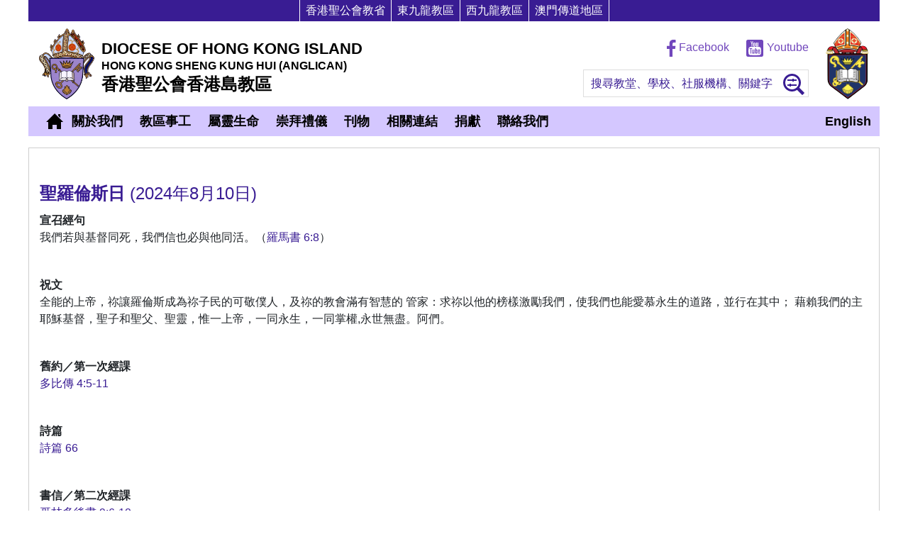

--- FILE ---
content_type: text/html; charset=utf-8
request_url: https://dhk.hkskh.org/Lectionary/TC/2024-08-10
body_size: 12412
content:



<!DOCTYPE html>

<html>
<head>
    <meta charset="utf-8" />
    <meta http-equiv="X-UA-Compatible" content="IE=edge" />
    <meta name="viewport" content="width=device-width, initial-scale=1, maximum-scale=1, user-scalable=no" />
        <meta name="description" content="香港聖公會香港島教區" />
    <link rel="icon" href="favicon.ico" />
    <title></title>
    <link rel="stylesheet" type="text/css" href="/css/ux/ux.css?v=Ss_O04vlO23DT5ymqnfxVFTrAcJYIwjfvmC6yCUCEC8&amp;v=Ss_O04vlO23DT5ymqnfxVFTrAcJYIwjfvmC6yCUCEC8" href="/css/ux/ux.css" />
    <style>
        .responsive-image img {
            max-width: 100%;
            height: auto;
        }
    </style>
    
        <!-- Google tag (gtag.js) -->
        <script async src="https://www.googletagmanager.com/gtag/js?id=G-MKB88WH5D5"></script>
        <script>window.dataLayer = window.dataLayer || []; function gtag(){dataLayer.push(arguments);} gtag('js', new Date()); gtag('config', 'G-MKB88WH5D5');</script>
    <script>window.MSInputMethodContext && document.documentMode && document.write('<script src="//cdn.jsdelivr.net/gh/nuxodin/ie11CustomProperties@4.1.0/ie11CustomProperties.min.js"><\x2fscript>');</script>
</head>
<body role="document">
    <input type="hidden" id="_RootUrl" value="/" />
    <input type="hidden" id="_Lang" value="TC" />
    <input type="hidden" id="_LangValue" value="2" />
    <input type="hidden" id="_HKSKH_API" value="https://www.hkskh.org/API" />
    <div id="PopupMessages"></div>
    <div class="container">
        <div class="row topbtn">
            <ul>
                <li><a href="http://www.hkskh.org/index.aspx?lang=2" target="_blank"><span data-lang="Common,HKSKH_Short">香港聖公會教省</span></a></li>
                <li><a href="http://dek.hkskh.org/index.aspx?lang=2" target="_blank"><span data-lang="Common,DEK">東九龍教區</span></a></li>
                <li><a href="http://dwk.hkskh.org/index.aspx?lang=2" target="_blank"><span data-lang="Common,DWK">西九龍教區</span></a></li>
                <li><a href="http://mma.hkskh.org/index.aspx?lang=2" target="_blank"><span data-lang="Common,MMA">澳門傳道地區</span></a></li>
            </ul>
        </div>
    </div>
    <div class="container header">
        <div class="row">
            <div class="logo-container">
                <a href="/TC" class="logodhk" title="香港聖公會香港島教區"></a>
            </div>
            <div class="logohead-container">
                <navtoggle />
                <div class="logohead">
                    <h2 class="d-none d-md-block">DIOCESE OF HONG KONG ISLAND</h2>
                    <h4 class="d-none d-md-block">HONG KONG SHENG KUNG HUI (ANGLICAN)</h4>
                    <h5 class="d-none d-md-block">香港聖公會香港島教區</h5>

                    <h5 class="d-block d-md-none tc"><span data-lang="Common,HKSKH">香港聖公會</span><br><span data-lang="Common,DHK">香港島教區</span></h5>

                </div>
            </div>

            <div class="social d-none d-lg-block">
                <a href="https://www.facebook.com/dhk.hkskh" target="_blank">
                    <svg height="24" viewBox="0 0 13 24" fill-rule="evenodd"><path d="M842.506 2499.7V1359.6H1225.2l57.29-444.32H842.506V631.596c0-128.637 35.726-216.311 220.204-216.311l235.29-.108V17.785C1257.29 12.39 1117.63.296 955.151.296 615.923.296 383.68 207.35 383.68 587.615v327.677H0v444.318h383.668v1140.11l458.838-.02Z" style="fill-rule:nonzero" transform="translate(0 -.003) scale(.0096)"/></svg>
                    Facebook
                </a>
                &emsp;
                <a href="https://www.youtube.com/channel/UCoD8EtUAFNTkLFvQiMA3CwQ" target="_blank">
                    <svg height="24" viewBox="0 0 25 24" fill-rule="evenodd"><path d="M889.8 10.1H110.2C54.9 10.1 10 54.8 10 110.2v779.5c0 55.4 44.9 100.2 100.2 100.2h779.5c55.3 0 100.2-44.7 100.2-100.2V110.2c.1-55.4-44.8-100.1-100.1-100.1ZM574.5 175.5h47.7V326c0 28.9.9 28 1.9 31.7 1 3.8 4.5 12.9 15.7 12.9 11.9 0 15.2-9.5 16.1-13.6.8-3.5 1.6-2.8 1.6-33V175.5h47.7v225.9h-48.3l.6-11.4-14.7-6.1c-3.7 7.6-8.1 13-13.3 16.8-5.3 3.7-11.3 5.6-18.5 5.6-8.2 0-14.9-1.8-20-5.3-5-3.4-8.4-7.6-10.7-13-2.5-5.9-4.1-12.4-4.6-18.7-.7-7.3-1.1-22.4-1.1-44.9V175.5h-.1Zm-165.8 93.9c0-23.6 2-41.8 5.8-54.7 3.6-11.9 9.9-21.3 19.3-28.6 9.6-7.5 22.3-11.2 37.8-11.2 13.2 0 24.5 2.6 33.7 7.5 9 4.8 15.9 11 20.6 18.3 4.8 7.7 8.2 15.5 9.9 23.4 1.8 8.2 2.8 21.5 2.8 39.4v39.8c0 23.3-.9 40.4-2.6 50.8-1.6 9.6-5.2 18.8-10.5 27.2-5.3 8.3-12 14.4-20.5 18.4-8.8 4.2-19.1 6.3-30.6 6.3-13.2 0-24.4-1.8-33.3-5.6-8.3-3.3-14.7-8.2-19.1-14.8-4.5-6.8-7.9-15.2-9.9-24.9-2.2-10.5-3.2-26.8-3.2-48.6l-.2-42.7ZM297.1 95.1 335.9 220c6.8-32.6 19.8-77.8 30.2-124.9h35.2L356 273.2l-.3 1.4v126.7h-41.2V274.6l-.3-1.4L262 95.1h35.1Zm561.7 698.5c-6.2 56.2-56 102.2-112 106-164.7 7.1-328.9 7.1-493.6 0-56-3.8-105.8-49.8-112-106-6.1-88.9-6.1-176.3 0-265.2 6.2-56.2 56-102.1 112-106.1 164.6-7 328.9-7 493.6 0 56 3.9 105.8 49.9 112 106.1 6.2 88.9 6.2 176.2 0 265.2ZM473.7 379.1c6.9 0 12.3-4.2 14.8-11.3 1.1-3.3 2.5-9.6 2.5-26.6v-97.9c0-19.8-1.1-26.2-2.3-29.8-2.4-7.3-7.8-11.6-14.8-11.6-6.9 0-12.3 4.1-14.8 11.4-1.3 3.5-2.6 10.1-2.6 30v95.2c0 18.7 1.4 25.1 2.5 28.7 2.5 7.5 7.8 11.9 14.7 11.9ZM205.4 545.5H252v262.1h48.8V545.5h46.8v-49.7H205.4v49.7Zm231.1 172.6c0 28.2-.8 35.1-1.5 38.1-1.7 7.3-7.5 11.7-15.7 11.7-7.8 0-13.5-4.2-15.3-11.2-.8-3-1.7-9.9-1.7-36.7V571H356v162.3c0 21.4.3 35.7 1 42.7.6 6.4 2.3 12.8 4.9 18.8 2.3 5.4 5.8 9.6 10.8 12.8 4.8 3.3 11.1 4.9 18.7 4.9 6.5 0 12.2-1.7 17.2-5.1 5.1-3.5 9.6-9 13.3-16.3l14.6 3.6-.6 13.2h46.9V571.1h-46.2l-.1 147Zm204.5-135c-2.5-5-6.2-8.8-11.1-11.6-5-2.9-11.2-4.2-18.3-4.2-5.9 0-11.3 1.5-16.4 4.6-5.2 3.4-10.2 8.3-14.6 15.2l-14.1 21.8v-113h-46.3v311.8H564l2.7-13.9 3.8-19.3 10.3 16.6c4.5 7.5 9.6 12.9 14.9 16.5 5 3.3 10.3 5.1 16 5.1 8.1 0 14.9-2.9 20.9-8.4 6.2-6.1 10.1-12.8 11.7-21 1.8-9.1 2.8-23.5 2.8-22.5V637c0 .5 1.8-12.3-.9-37.9-.7-5.3-2.4-10.6-5.2-16Zm-40.2 137.4c0 22.2-1.1 28.9-2.1 32.4-2.2 7.6-7.6 12-15 12-7.1 0-12.6-4.2-14.9-11.6-1.1-3.3-2.3-9.9-2.3-30.2v-62.7c0-21.1 1.1-27.4 2.1-30.4 2.1-7 7.6-11.2 14.7-11.2 7.3 0 12.8 4.4 15.1 11.9 1 3.3 2.4 9.9 2.4 29.8v60Zm126.4-24.1H807v-25.7c0-23.3-2.2-50-6.4-62.5-4.1-12.1-10.9-21.3-21-28.5-9.8-6.9-22.6-10.5-38.1-10.5-12.6 0-23.8 2.9-33.4 8.8-9.6 5.9-16.2 14.2-20.4 25.3-4.4 11.6-6.8 28.2-6.8 57.5v72.7c0 9.3 1.1 23.2 3 32.3 1.9 8.8 5.5 16.9 10.4 24.2 4.7 6.9 11.6 12.4 20.2 16.5 8.9 4.1 19.3 6.2 31.1 6.2 12 0 22.1-2.1 29.8-6.1 7.7-4.1 14-10.3 19.1-18.5 5.3-8.5 8.7-16.7 10.1-24 1.5-7.7 2.3-19.2 2.3-34.1v-11.1h-43v25.5c0 13.5-.9 22.3-2.8 27.6-2.6 7.2-8.8 11.4-16.7 11.4-7 0-12.4-3.5-14.8-9.7-1.2-2.9-2.5-8.2-2.5-24.4v-52.8l.1-.1Zm0-25.8v-34.2c0-19.7 1-16.7 1.9-19.3 2.1-6.3 7.6-10.1 15.3-10.1 6.9 0 12.2 4.1 14.3 11 .9 2.8 1.9.1 1.9 18.4v34.2h-33.4Z" style="fill-rule:nonzero" transform="matrix(.0245 0 0 .0245 -.245 -.247)"/></svg>
                    Youtube
                </a>
            </div>

                <searchbox data-opened="0">
                    <div class="searchbox">
                        <span data-lang="Home,PlaceHolder">搜尋教堂、學校、社服機構、關鍵字</span>
                        <button type="button">
                            <svg viewBox="0 0 30 30" fill-rule="evenodd"><path d="M12.5 0C19.4 0 25 5.601 25 12.5S19.4 25 12.5 25 0 19.399 0 12.5 5.6 0 12.5 0zm0 3c5.24 0 9.5 4.257 9.5 9.5S17.74 22 12.5 22 3 17.743 3 12.5 7.26 3 12.5 3z" /><path d="M18 21.003l3.001-3 9 9-3 3zM19.001 8v2h-13V8z" /><path d="M15 6.995v4h-2v-4zM11 13.995v4H9v-4z" /><path d="M19.001 15v2h-13v-2z" /></svg>
                        </button>
                    </div>
                </searchbox>
            <div class="logohkskh-container">
                <a href="http://www.hkskh.org/index.aspx?lang=2" target="_blank" class="logohkskh" title="香港聖公會"></a>
            </div>
        </div>
    </div>
    <div id="site-wrapper">
        <div id="site-canvas" class="offcanvas">
                <div id="side-left" class="menu left">
                    <div class="container">
                        <div class="row">
                            <div class="col-md-12">
                                <ul class="navmobile">
                                    <li>
                                        <a href="/Home/TC" title="主頁">主頁</a>
                                                <a href="/Lectionary/EN/2024-08-10" role="button" class="float-right en">English</a>
                                    </li>
                                        <li>
                                                <a href="#" onclick="return false;" role="button">&#x95DC;&#x65BC;&#x6211;&#x5011;</a>
                                                <ul>
                                                        <li>
                                                                <a href="/Information/TC/159" target="_self" role="button">&#x6559;&#x5340;&#x67B6;&#x69CB;</a>
                                                        </li>
                                                        <li>
                                                                <a href="#" onclick="return false;" role="button">&#x6559;&#x5340;&#x8B70;&#x6703;&#x59D4;&#x54E1;&#x6703;</a>
                                                                <ul>
                                                                        <li><a href="/Information/TC/161">&#x5E38;&#x5099;&#x59D4;&#x54E1;&#x6703;</a></li>
                                                                        <li><a href="/Information/TC/162">&#x8CA1;&#x653F;&#x59D4;&#x54E1;&#x6703;</a></li>
                                                                        <li><a href="/Information/TC/163">&#x5BA3;&#x6559;&#x4E8B;&#x5DE5;&#x59D4;&#x54E1;&#x6703;</a></li>
                                                                        <li><a href="/Information/TC/164">&#x4FE1;&#x5F92;&#x57F9;&#x80B2;&#x59D4;&#x54E1;&#x6703;</a></li>
                                                                        <li><a href="/Information/TC/165">&#x9752;&#x5E74;&#x4E8B;&#x5DE5;&#x59D4;&#x54E1;&#x6703;</a></li>
                                                                        <li><a href="/Information/TC/166">&#x5D07;&#x62DC;&#x751F;&#x6D3B;&#x59D4;&#x54E1;&#x6703;</a></li>
                                                                        <li><a href="/Information/TC/167">&#x8CC7;&#x8A0A;&#x50B3;&#x64AD;&#x59D4;&#x54E1;&#x6703;</a></li>
                                                                        <li><a href="/Information/TC/168">&#x61B2;&#x7AE0;&#x898F;&#x4F8B;&#x59D4;&#x54E1;&#x6703;</a></li>
                                                                </ul>
                                                        </li>
                                                        <li>
                                                                <a href="/Clergy/TC" target="_self" role="button">&#x6559;&#x5340;&#x8056;&#x54C1;</a>
                                                        </li>
                                                        <li>
                                                                <a href="/Information/TC/172" target="_self" role="button">&#x6559;&#x5340;&#x6B77;&#x53F2;</a>
                                                        </li>
                                                        <li>
                                                                <a href="/Information/TC/174" target="_self" role="button">&#x6559;&#x5340;&#x61B2;&#x7AE0;&#x53CA;&#x898F;&#x4F8B;</a>
                                                        </li>
                                                        <li>
                                                                <a href="/Information/TC/208" target="_self" role="button">&#x8A8D;&#x8B58;&#x8056;&#x516C;&#x5B97;</a>
                                                        </li>
                                                </ul>
                                        </li>
                                        <li>
                                                <a href="#" onclick="return false;" role="button">&#x6559;&#x5340;&#x4E8B;&#x5DE5;</a>
                                                <ul>
                                                        <li>
                                                                <a href="/Information/TC/151" target="_self" role="button">&#x6559;&#x5340;&#x5A66;&#x5973;&#x5718;</a>
                                                        </li>
                                                        <li>
                                                                <a href="/Information/TC/152" target="_self" role="button">&#x9752;&#x5E74;&#x4E8B;&#x5DE5;</a>
                                                        </li>
                                                        <li>
                                                                <a href="/Information/TC/153" target="_self" role="button">&#x5BA3;&#x6559;&#x4E8B;&#x5DE5;</a>
                                                        </li>
                                                        <li>
                                                                <a href="/Information/TC/154" target="_self" role="button">&#x4FE1;&#x5F92;&#x57F9;&#x80B2;&#x4E8B;&#x5DE5;</a>
                                                        </li>
                                                        <li>
                                                                <a href="/Information/TC/155" target="_self" role="button">&#x5D07;&#x62DC;&#x751F;&#x6D3B;&#x4E8B;&#x5DE5;</a>
                                                        </li>
                                                        <li>
                                                                <a href="/Information/TC/156" target="_self" role="button">&#x8CC7;&#x8A0A;&#x50B3;&#x64AD;&#x4E8B;&#x5DE5;</a>
                                                        </li>
                                                </ul>
                                        </li>
                                        <li>
                                                <a href="#" onclick="return false;" role="button">&#x5C6C;&#x9748;&#x751F;&#x547D;</a>
                                                <ul>
                                                        <li>
                                                                <a href="#" onclick="return false;" role="button">&#x9748;&#x4FEE;</a>
                                                                <ul>
                                                                        <li><a href="/Information/TC/197">&#x8056;&#x8A00;&#x65E5;&#x7CE7;</a></li>
                                                                        <li><a href="/Information/TC/198">&#x7BC0;&#x671F;&#x8207;&#x9748;&#x4FEE;</a></li>
                                                                </ul>
                                                        </li>
                                                        <li>
                                                                <a href="/Information/TC/202" target="_self" role="button">&#x8B80;&#x7D93;</a>
                                                        </li>
                                                        <li>
                                                                <a href="#" onclick="return false;" role="button">&#x7948;&#x79B1;</a>
                                                                <ul>
                                                                        <li><a href="/Information/TC/199">&#x7948;&#x79B1;&#x751F;&#x6D3B;</a></li>
                                                                        <li><a href="/Information/TC/200">&#x5E38;&#x7528;&#x79B1;&#x6587;</a></li>
                                                                        <li><a href="/Information/TC/201">&#x70BA;&#x6559;&#x6703;&#x7684;&#x660E;&#x5929;&#x4EE3;&#x79B1;</a></li>
                                                                        <li><a href="/Information/TC/187">&#x59D4;&#x8EAB;&#x79B1;&#x6587;</a></li>
                                                                </ul>
                                                        </li>
                                                        <li>
                                                                <a href="/Information/TC/203" target="_self" role="button">&#x95DC;&#x61F7;</a>
                                                        </li>
                                                        <li>
                                                                <a href="/Information/TC/205" target="_self" role="button">&#x50B3;&#x798F;&#x97F3;</a>
                                                        </li>
                                                        <li>
                                                                <a href="/Information/TC/204" target="_self" role="button">&#x5949;&#x737B;</a>
                                                        </li>
                                                </ul>
                                        </li>
                                        <li>
                                                <a href="#" onclick="return false;" role="button">&#x5D07;&#x62DC;&#x79AE;&#x5100;</a>
                                                <ul>
                                                        <li>
                                                                <a href="/Information/TC/206" target="_self" role="button">&#x5D07;&#x62DC;&#x7684;&#x610F;&#x7FA9;</a>
                                                        </li>
                                                        <li>
                                                                <a href="/Information/TC/211" target="_self" role="button">&#x5E38;&#x7528;&#x5D07;&#x62DC;&#x79AE;&#x6587;</a>
                                                        </li>
                                                        <li>
                                                                <a href="/Information/TC/226" target="_self" role="button">&#x6559;&#x6703;&#x5E74;&#x66C6;&#x8207;&#x79AE;&#x5100;</a>
                                                                <ul>
                                                                        <li><a href="/Information/TC/215">&#x5C07;&#x81E8;&#x671F;</a></li>
                                                                        <li><a href="/Information/TC/216">&#x8056;&#x8A95;&#x671F;</a></li>
                                                                        <li><a href="/Information/TC/214">&#x986F;&#x73FE;&#x671F;</a></li>
                                                                        <li><a href="/Information/TC/217">&#x5927;&#x9F4B;&#x9996;&#x65E5;</a></li>
                                                                        <li><a href="/Information/TC/218">&#x5927;&#x9F4B;&#x671F;</a></li>
                                                                        <li><a href="/Information/TC/219">&#x68D5;&#x679D;&#x4E3B;&#x65E5;</a></li>
                                                                        <li><a href="/Information/TC/220">&#x8A2D;&#x7ACB;&#x8056;&#x9910;&#x65E5;</a></li>
                                                                        <li><a href="/Information/TC/221">&#x57FA;&#x7763;&#x53D7;&#x96E3;&#x65E5;</a></li>
                                                                        <li><a href="/Information/TC/222">&#x6551;&#x4E3B;&#x5FA9;&#x6D3B;&#x65E5;</a></li>
                                                                        <li><a href="/Information/TC/223">&#x57FA;&#x7763;&#x5347;&#x5929;&#x65E5;</a></li>
                                                                        <li><a href="/Information/TC/224">&#x8056;&#x9748;&#x964D;&#x81E8;&#x65E5;</a></li>
                                                                        <li><a href="/Information/TC/225">&#x4E09;&#x4E00;&#x4E3B;&#x65E5;&#x8207;&#x8056;&#x9748;&#x964D;&#x81E8;&#x671F;</a></li>
                                                                </ul>
                                                        </li>
                                                </ul>
                                        </li>
                                        <li>
                                                <a href="#" onclick="return false;" role="button">&#x520A;&#x7269;</a>
                                                <ul>
                                                        <li>
                                                                <a href="http://echo.hkskh.org/index.aspx?lang=2" target="_blank" role="button">&#x6559;&#x8072;</a>
                                                        </li>
                                                        <li>
                                                                <a href="/Magazine/TC" target="_self" role="button">&#x300A;&#x7DB2;&#x7D61;&#x300B;&#x671F;&#x520A;</a>
                                                                <ul>
                                                                        <li><a href="/Information/TC/234">&#x300A;&#x7DB2;&#x7D61;&#x300B;&#x6587;&#x7AE0;</a></li>
                                                                </ul>
                                                        </li>
                                                        <li>
                                                                <a href="http://network.hkskh.org/index.aspx" target="_blank" role="button">&#x6614;&#x65E5;&#x300A;&#x7DB2;&#x7D61;&#x300B;</a>
                                                        </li>
                                                        <li>
                                                                <a href="/Information/TC/237" target="_self" role="button">&#x898B;&#x8B49;&#x96C6;</a>
                                                        </li>
                                                </ul>
                                        </li>
                                        <li>
                                                <a href="/Information/TC/157" target="_self" role="button">&#x76F8;&#x95DC;&#x9023;&#x7D50;</a>
                                        </li>
                                        <li>
                                                <a href="#" onclick="return false;" role="button">&#x6350;&#x737B;</a>
                                                <ul>
                                                        <li>
                                                                <a href="/Information/TC/231" target="_self" role="button">&#x6350;&#x737B;&#x8FA6;&#x6CD5;</a>
                                                        </li>
                                                        <li>
                                                                <a href="https://dhk.hkskh.org/Donation/TC" target="_self" role="button">&#x7DB2;&#x4E0A;&#x5949;&#x737B;</a>
                                                        </li>
                                                </ul>
                                        </li>
                                        <li>
                                                <a href="/Information/TC/21" target="_self" role="button">&#x806F;&#x7D61;&#x6211;&#x5011;</a>
                                        </li>
                                </ul>
                            </div>
                        </div>
                    </div>
                </div>
            <div id="main-container" class="container" role="main">
                <div id="page" class="row">
                    <div class="container">
                        <div class="row">
                            <div class="container p-0">
                                    <searchform>
                                        <tab name="&#x6559;&#x5802;" value="Church" style="display:none">
                                            <div class="form-group row">
                                                <div class="col-sm-6">
                                                    <label>&#x6559;&#x5802;&#x5730;&#x5340;</label>
                                                    <select class="form-control" id="Search_Church_District">
                                                                <option value="-2" selected>&#x6E2F;&#x5CF6;&#x53CA;&#x96E2;&#x5CF6;</option>
                                                                <option value="1">　&#x4E2D;&#x74B0;</option>
                                                                <option value="6">　&#x9285;&#x947C;&#x7063;</option>
                                                                <option value="2">　&#x5317;&#x89D2;</option>
                                                                <option value="5">　&#x7B72;&#x7B95;&#x7063;</option>
                                                                <option value="7">　&#x4E0A;&#x74B0;</option>
                                                                <option value="15">　&#x9999;&#x6E2F;&#x4ED4;</option>
                                                                <option value="18">　&#x67F4;&#x7063;</option>
                                                                <option value="24">　&#x5805;&#x5C3C;&#x5730;&#x57CE;</option>
                                                                <option value="32">　&#x6109;&#x666F;&#x7063;</option>
                                                                <option value="44">　&#x8584;&#x6276;&#x6797;</option>
                                                                <option value="47">　&#x7063;&#x4ED4;</option>
                                                                <option value="51">　&#x534A;&#x5C71;</option>
                                                                <option value="56">　&#x897F;&#x74B0;</option>
                                                                <option value="62">　&#x8D64;&#x67F1;</option>
                                                                <option value="64">　&#x5929;&#x540E;</option>
                                                                <option value="66">　&#x6771;&#x6D8C;</option>
                                                                <option value="67">　&#x5927;&#x6F6D;</option>
                                                                <option value="101">　&#x70AE;&#x53F0;&#x5C71;</option>
                                                                <option value="107">　&#x83EF;&#x5BCC;</option>
                                                                <option value="119">　&#x6578;&#x78BC;&#x6E2F;</option>
                                                                <option value="-1">&#x4E5D;&#x9F8D;</option>
                                                                <option value="4">　&#x5C16;&#x6C99;&#x5480;</option>
                                                                <option value="8">　&#x4E5D;&#x9F8D;&#x57CE;</option>
                                                                <option value="9">　&#x6CB9;&#x5858;</option>
                                                                <option value="10">　&#x4E5D;&#x9F8D;&#x5858;</option>
                                                                <option value="11">　&#x9577;&#x6C99;&#x7063;</option>
                                                                <option value="13">　&#x4E5D;&#x9F8D;&#x7063;</option>
                                                                <option value="14">　&#x7D05;&#x78E1;</option>
                                                                <option value="22">　&#x571F;&#x74DC;&#x7063;</option>
                                                                <option value="27">　&#x5F69;&#x8679;</option>
                                                                <option value="29">　&#x6DF1;&#x6C34;&#x57D7;</option>
                                                                <option value="33">　&#x9EC3;&#x5927;&#x4ED9;</option>
                                                                <option value="38">　&#x65B0;&#x6D66;&#x5D17;</option>
                                                                <option value="45">　&#x85CD;&#x7530;</option>
                                                                <option value="48">　&#x89C0;&#x5858;</option>
                                                                <option value="57">　&#x4F55;&#x6587;&#x7530;</option>
                                                                <option value="58">　&#x4F50;&#x6566;</option>
                                                                <option value="63">　&#x65FA;&#x89D2;</option>
                                                                <option value="65">　&#x99AC;&#x5751;</option>
                                                                <option value="70">　&#x6CB9;&#x9EBB;&#x5730;</option>
                                                                <option value="71">　&#x592A;&#x5B50;</option>
                                                                <option value="72">　&#x77F3;&#x7864;&#x5C3E;</option>
                                                                <option value="73">　&#x6148;&#x96F2;&#x5C71;</option>
                                                                <option value="87">　&#x7AF9;&#x5712;</option>
                                                                <option value="110">　&#x9EC3;&#x57D4;</option>
                                                                <option value="-3">&#x65B0;&#x754C;</option>
                                                                <option value="12">　&#x9752;&#x8863;</option>
                                                                <option value="16">　&#x4E0A;&#x6C34;</option>
                                                                <option value="20">　&#x8343;&#x7063;</option>
                                                                <option value="21">　&#x99AC;&#x978D;&#x5C71;</option>
                                                                <option value="26">　&#x5C07;&#x8ECD;&#x6FB3;</option>
                                                                <option value="28">　&#x5927;&#x57D4;</option>
                                                                <option value="30">　&#x5927;&#x7AA9;&#x53E3;</option>
                                                                <option value="37">　&#x5143;&#x6717;</option>
                                                                <option value="39">　&#x5929;&#x6C34;&#x570D;</option>
                                                                <option value="41">　&#x8475;&#x6D8C;</option>
                                                                <option value="43">　&#x5C6F;&#x9580;</option>
                                                                <option value="55">　&#x897F;&#x8CA2;</option>
                                                                <option value="60">　&#x6C99;&#x7530;</option>
                                                                <option value="68">　&#x9326;&#x7530;</option>
                                                                <option value="69">　&#x77F3;&#x852D;</option>
                                                                <option value="104">　&#x7B2C;&#x4E00;&#x57CE;</option>
                                                                <option value="128">　&#x5BF6;&#x7433;</option>
                                                                <option value="134">　&#x5927;&#x6C34;&#x5751;</option>
                                                                <option value="135">　&#x767D;&#x6C99;&#x7063;</option>
                                                                <option value="136">　&#x592A;&#x548C;</option>
                                                                <option value="137">　&#x79BE;&#x8F0B;</option>
                                                                <option value="138">　&#x77F3;&#x6E56;&#x589F;</option>
                                                                <option value="-4">&#x6FB3;&#x9580;</option>
                                                                <option value="36">　&#x9ED1;&#x6C99;&#x74B0;</option>
                                                                <option value="42">　&#x6FB3;&#x9580;&#x534A;&#x5CF6;</option>
                                                                <option value="49">　&#x6C39;&#x4ED4;</option>
                                                                <option value="74">　&#x5927;&#x5802;&#x5340;</option>
                                                                <option value="75">　&#x767D;&#x9D3F;&#x5DE2;&#x524D;&#x5730;</option>
                                                                <option value="91">　&#x4F51;&#x6F22;</option>
                                                                <option value="116">　&#x8DEF;&#x74B0;</option>
                                                        <option value="0">&#x4EFB;&#x4F55;&#x5730;&#x5340;</option>
                                                    </select>
                                                </div>
                                                <div class="col-sm-6">
                                                    <label>&#x8A9E;&#x8A00;</label>
                                                    <select class="form-control" id="Search_Church_Language">
                                                        <option value="0">&#x6240;&#x6709;&#x8A9E;&#x8A00;</option>
                                                            <option value="1">&#x5EE3;&#x6771;&#x8A71;</option>
                                                            <option value="2">&#x82F1;&#x8A9E;</option>
                                                            <option value="3">&#x666E;&#x901A;&#x8A71;</option>
                                                            <option value="4">&#x83F2;&#x5F8B;&#x8CD3;&#x8A9E;</option>
                                                    </select>
                                                </div>
                                            </div>
                                            <div class="form-group row">
                                                <div class="col-sm-6">
                                                    <label>&#x540D;&#x7A31;</label>
                                                    <input type="text" class="form-control" id="Search_Church_Name">
                                                </div>
                                                <div class="col-sm-6">
                                                    <label>&#x8056;&#x54C1;</label>
                                                    <input type="text" class="form-control" id="Search_Church_Clergy">
                                                </div>
                                            </div>
                                        </tab>

                                        <tab name="&#x5B78;&#x6821;" value="School" style="display:none">
                                            <div class="form-group row">
                                                <div class="col-sm-6">
                                                    <label>&#x5B78;&#x6821;&#x5730;&#x5340;</label>
                                                    <select class="form-control" id="Search_School_District">
                                                                <option value="-2" selected>&#x6E2F;&#x5CF6;&#x53CA;&#x96E2;&#x5CF6;</option>
                                                                <option value="47">　&#x7063;&#x4ED4;</option>
                                                                <option value="80">　&#x4E2D;&#x897F;&#x5340;</option>
                                                                <option value="95">　&#x6771;&#x5340;</option>
                                                                <option value="100">　&#x5357;&#x5340;</option>
                                                                <option value="126">　&#x96E2;&#x5CF6;</option>
                                                                <option value="-1">&#x4E5D;&#x9F8D;</option>
                                                                <option value="8">　&#x4E5D;&#x9F8D;&#x57CE;</option>
                                                                <option value="29">　&#x6DF1;&#x6C34;&#x57D7;</option>
                                                                <option value="33">　&#x9EC3;&#x5927;&#x4ED9;</option>
                                                                <option value="48">　&#x89C0;&#x5858;</option>
                                                                <option value="96">　&#x6CB9;&#x5C16;&#x65FA;</option>
                                                                <option value="-3">&#x65B0;&#x754C;</option>
                                                                <option value="20">　&#x8343;&#x7063;</option>
                                                                <option value="28">　&#x5927;&#x57D4;</option>
                                                                <option value="37">　&#x5143;&#x6717;</option>
                                                                <option value="40">　&#x8475;&#x9752;</option>
                                                                <option value="43">　&#x5C6F;&#x9580;</option>
                                                                <option value="55">　&#x897F;&#x8CA2;</option>
                                                                <option value="60">　&#x6C99;&#x7530;</option>
                                                                <option value="83">　&#x5317;&#x5340;</option>
                                                                <option value="-4">&#x6FB3;&#x9580;</option>
                                                                <option value="42">　&#x6FB3;&#x9580;&#x534A;&#x5CF6;</option>
                                                                <option value="49">　&#x6C39;&#x4ED4;</option>
                                                        <option value="0">&#x4EFB;&#x4F55;&#x5730;&#x5340;</option>
                                                    </select>
                                                </div>
                                                <div class="col-sm-6">
                                                    <label for="inputLastname">&#x985E;&#x578B;</label>
                                                    <select class="form-control" id="Search_School_Type">
                                                        <option value="0">&#x6240;&#x6709;&#x985E;&#x578B;</option>
                                                        <option value="1">&#x5E7C;&#x7A1A;&#x5712;</option>
                                                        <option value="2">&#x5C0F;&#x5B78;</option>
                                                        <option value="3">&#x4E2D;&#x5B78;</option>
                                                    </select>
                                                </div>
                                            </div>
                                            <div class="form-group row">
                                                <div class="col-sm-6">
                                                    <label>&#x540D;&#x7A31;</label>
                                                    <input type="text" class="form-control" id="Search_School_Name">
                                                </div>
                                                <div class="col-sm-6">
                                                    <label>&#x6821;&#x9577;</label>
                                                    <input type="text" class="form-control" id="Search_School_Principal">
                                                </div>
                                            </div>
                                        </tab>

                                        <tab name="&#x793E;&#x6703;&#x670D;&#x52D9;" value="SocialService" style="display:none">
                                            <div class="form-group row">
                                                <div class="col-sm-6">
                                                    <label>&#x793E;&#x6703;&#x670D;&#x52D9;&#x5730;&#x5340;</label>
                                                    <select class="form-control" id="Search_SocialService_District">
                                                                <option value="-2" selected>&#x6E2F;&#x5CF6;&#x53CA;&#x96E2;&#x5CF6;</option>
                                                                <option value="1">　&#x4E2D;&#x74B0;</option>
                                                                <option value="6">　&#x9285;&#x947C;&#x7063;</option>
                                                                <option value="2">　&#x5317;&#x89D2;</option>
                                                                <option value="5">　&#x7B72;&#x7B95;&#x7063;</option>
                                                                <option value="7">　&#x4E0A;&#x74B0;</option>
                                                                <option value="18">　&#x67F4;&#x7063;</option>
                                                                <option value="24">　&#x5805;&#x5C3C;&#x5730;&#x57CE;</option>
                                                                <option value="47">　&#x7063;&#x4ED4;</option>
                                                                <option value="51">　&#x534A;&#x5C71;</option>
                                                                <option value="56">　&#x897F;&#x74B0;</option>
                                                                <option value="64">　&#x5929;&#x540E;</option>
                                                                <option value="66">　&#x6771;&#x6D8C;</option>
                                                                <option value="76">　&#x8DD1;&#x99AC;&#x5730;</option>
                                                                <option value="78">　&#x5927;&#x5751;</option>
                                                                <option value="79">　&#x5927;&#x5DBC;&#x5C71;</option>
                                                                <option value="80">　&#x4E2D;&#x897F;&#x5340;</option>
                                                                <option value="90">　&#x897F;&#x71DF;&#x76E4;</option>
                                                                <option value="101">　&#x70AE;&#x53F0;&#x5C71;</option>
                                                                <option value="112">　&#x611B;&#x6771;&#x90A8;</option>
                                                                <option value="125">　&#x52F5;&#x5FB7;&#x90A8;</option>
                                                                <option value="131">　&#x9C02;&#x9B5A;&#x6D8C;</option>
                                                                <option value="132">　&#x91D1;&#x9418;</option>
                                                                <option value="140">　&#x9577;&#x6D32;</option>
                                                                <option value="141">　&#x897F;&#x7063;&#x6CB3;</option>
                                                                <option value="142">　&#x99AC;&#x7063;</option>
                                                                <option value="143">　&#x8208;&#x83EF;&#x90A8;</option>
                                                                <option value="-1">&#x4E5D;&#x9F8D;</option>
                                                                <option value="4">　&#x5C16;&#x6C99;&#x5480;</option>
                                                                <option value="8">　&#x4E5D;&#x9F8D;&#x57CE;</option>
                                                                <option value="10">　&#x4E5D;&#x9F8D;&#x5858;</option>
                                                                <option value="11">　&#x9577;&#x6C99;&#x7063;</option>
                                                                <option value="13">　&#x4E5D;&#x9F8D;&#x7063;</option>
                                                                <option value="14">　&#x7D05;&#x78E1;</option>
                                                                <option value="22">　&#x571F;&#x74DC;&#x7063;</option>
                                                                <option value="23">　&#x99AC;&#x982D;&#x570D;</option>
                                                                <option value="29">　&#x6DF1;&#x6C34;&#x57D7;</option>
                                                                <option value="33">　&#x9EC3;&#x5927;&#x4ED9;</option>
                                                                <option value="45">　&#x85CD;&#x7530;</option>
                                                                <option value="48">　&#x89C0;&#x5858;</option>
                                                                <option value="50">　&#x725B;&#x982D;&#x89D2;</option>
                                                                <option value="71">　&#x592A;&#x5B50;</option>
                                                                <option value="72">　&#x77F3;&#x7864;&#x5C3E;</option>
                                                                <option value="73">　&#x6148;&#x96F2;&#x5C71;</option>
                                                                <option value="88">　&#x7AF9;&#x5712;&#x5317;&#x90A8;</option>
                                                                <option value="94">　&#x548C;&#x6A02;&#x90A8;</option>
                                                                <option value="111">　&#x6148;&#x6A02;&#x90A8;</option>
                                                                <option value="118">　&#x5FB7;&#x7530;&#x90A8;</option>
                                                                <option value="120">　&#x6A02;&#x6C11;&#x65B0;&#x6751;</option>
                                                                <option value="121">　&#x6A02;&#x83EF;&#x5317;&#x90A8;</option>
                                                                <option value="122">　&#x6A02;&#x83EF;&#x5357;&#x90A8;</option>
                                                                <option value="127">　&#x9E97;&#x95A3;&#x90A8;</option>
                                                                <option value="130">　&#x947D;&#x77F3;&#x5C71;</option>
                                                                <option value="139">　&#x9EC3;&#x5927;&#x4ED9;&#x4E0B;&#x90A8;</option>
                                                                <option value="144">　&#x5357;&#x660C;</option>
                                                                <option value="-3">&#x65B0;&#x754C;</option>
                                                                <option value="12">　&#x9752;&#x8863;</option>
                                                                <option value="20">　&#x8343;&#x7063;</option>
                                                                <option value="21">　&#x99AC;&#x978D;&#x5C71;</option>
                                                                <option value="26">　&#x5C07;&#x8ECD;&#x6FB3;</option>
                                                                <option value="28">　&#x5927;&#x57D4;</option>
                                                                <option value="30">　&#x5927;&#x7AA9;&#x53E3;</option>
                                                                <option value="37">　&#x5143;&#x6717;</option>
                                                                <option value="39">　&#x5929;&#x6C34;&#x570D;</option>
                                                                <option value="40">　&#x8475;&#x9752;</option>
                                                                <option value="41">　&#x8475;&#x6D8C;</option>
                                                                <option value="43">　&#x5C6F;&#x9580;</option>
                                                                <option value="46">　&#x6C34;&#x908A;&#x570D;&#x90A8;</option>
                                                                <option value="55">　&#x897F;&#x8CA2;</option>
                                                                <option value="60">　&#x6C99;&#x7530;</option>
                                                                <option value="81">　&#x53CB;&#x611B;&#x90A8;</option>
                                                                <option value="82">　&#x592A;&#x548C;&#x90A8;</option>
                                                                <option value="84">　&#x77F3;&#x7C6C;&#x90A8;</option>
                                                                <option value="85">　&#x5146;&#x5EB7;</option>
                                                                <option value="86">　&#x5B89;&#x852D;&#x90A8;</option>
                                                                <option value="89">　&#x8001;&#x570D;&#x6751;</option>
                                                                <option value="92">　&#x826F;&#x666F;&#x90A8;</option>
                                                                <option value="93">　&#x8ECA;&#x516C;&#x5EDF;</option>
                                                                <option value="97">　&#x864E;&#x5730;</option>
                                                                <option value="98">　&#x9577;&#x5B89;&#x90A8;</option>
                                                                <option value="99">　&#x9752;&#x8863;&#x90A8;</option>
                                                                <option value="102">　&#x8343;&#x7063;&#x897F;</option>
                                                                <option value="103">　&#x68A8;&#x6728;&#x6A39;&#x90A8;</option>
                                                                <option value="104">　&#x7B2C;&#x4E00;&#x57CE;</option>
                                                                <option value="105">　&#x5BCC;&#x6771;&#x90A8;</option>
                                                                <option value="106">　&#x6E56;&#x666F;&#x90A8;</option>
                                                                <option value="113">　&#x65B0;&#x7530;&#x570D;&#x90A8;</option>
                                                                <option value="114">　&#x8475;&#x82B3;</option>
                                                                <option value="115">　&#x8475;&#x8208;</option>
                                                                <option value="117">　&#x980C;&#x5B89;&#x90A8;</option>
                                                                <option value="128">　&#x5BF6;&#x7433;</option>
                                                                <option value="129">　&#x8000;&#x5B89;&#x90A8;</option>
                                                                <option value="145">　&#x5927;&#x8208;&#x90A8;</option>
                                                                <option value="-4">&#x6FB3;&#x9580;</option>
                                                                <option value="36">　&#x9ED1;&#x6C99;&#x74B0;</option>
                                                                <option value="42">　&#x6FB3;&#x9580;&#x534A;&#x5CF6;</option>
                                                                <option value="49">　&#x6C39;&#x4ED4;</option>
                                                                <option value="52">　&#x767D;&#x99AC;&#x884C;</option>
                                                                <option value="91">　&#x4F51;&#x6F22;</option>
                                                        <option value="0">&#x4EFB;&#x4F55;&#x5730;&#x5340;</option>
                                                    </select>
                                                </div>
                                                <div class="col-sm-6">
                                                    <label for="inputLastname">&#x670D;&#x52D9;&#x985E;&#x578B;</label>
                                                    <select class="form-control" id="Search_SocialService_Category">
                                                        <option value="0">&#x6240;&#x6709;&#x985E;&#x578B;</option>
                                                            <option value="114">&#x5152;&#x7AE5;&#x670D;&#x52D9;</option>
                                                            <option value="115">&#x5176;&#x4ED6;</option>
                                                            <option value="116">&#x57F9;&#x8A13;&#x53CA;&#x6559;&#x80B2;&#x670D;&#x52D9;</option>
                                                            <option value="117">&#x57F9;&#x8A13;&#x53CA;&#x9867;&#x554F;&#x670D;&#x52D9;</option>
                                                            <option value="118">&#x5B89;&#x8001;&#x670D;&#x52D9;</option>
                                                            <option value="119">&#x5BB6;&#x5EAD;&#x53CA;&#x793E;&#x5340;&#x670D;&#x52D9;</option>
                                                            <option value="120">&#x5BB6;&#x5EAD;&#x53CA;&#x7D9C;&#x5408;&#x670D;&#x52D9;</option>
                                                            <option value="121">&#x5C31;&#x696D;&#x767C;&#x5C55;&#x670D;&#x52D9;</option>
                                                            <option value="122">&#x5E7C;&#x5152;&#x670D;&#x52D9;</option>
                                                            <option value="123">&#x5FA9;&#x5EB7;&#x670D;&#x52D9;</option>
                                                            <option value="124">&#x6559;&#x80B2;&#x670D;&#x52D9;</option>
                                                            <option value="125">&#x6703;&#x54E1;&#x6A5F;&#x69CB;</option>
                                                            <option value="126">&#x74B0;&#x4FDD;&#x670D;&#x52D9;</option>
                                                            <option value="127">&#x77ED;&#x671F;&#x4F4F;&#x5BBF;&#x670D;&#x52D9;</option>
                                                            <option value="128">&#x77ED;&#x671F;&#x98DF;&#x7269;&#x63F4;&#x52A9;&#x670D;&#x52D9;</option>
                                                            <option value="129">&#x793E;&#x6703;&#x4F01;&#x696D;</option>
                                                            <option value="130">&#x7E3D;&#x6703;&#x8FA6;&#x4E8B;&#x8655;</option>
                                                            <option value="131">&#x8F14;&#x5C0E;&#x670D;&#x52D9;</option>
                                                            <option value="132">&#x91AB;&#x7642;&#x670D;&#x52D9;</option>
                                                            <option value="133">&#x9732;&#x5BBF;&#x8005;&#x670D;&#x52D9;</option>
                                                            <option value="134">&#x9752;&#x5C11;&#x5E74;&#x670D;&#x52D9;</option>
                                                    </select>
                                                </div>
                                            </div>
                                            <div class="form-group row">
                                                <div class="col-sm-12">
                                                    <label>&#x540D;&#x7A31;</label>
                                                    <input type="text" class="form-control" id="Search_SocialService_Name">
                                                </div>
                                            </div>
                                        </tab>

                                        <tab name="&#x5176;&#x4ED6;&#x6A5F;&#x69CB;" value="OtherOrganisation" style="display:none">
                                            <div class="form-group row">
                                                <div class="col-sm-6">
                                                    <label>&#x540D;&#x7A31;</label>
                                                    <input type="text" class="form-control" id="Search_OtherOrganisation_Name">
                                                </div>
                                                <div class="col-sm-6">
                                                    <label>&#x8CA0;&#x8CAC;&#x4EBA;</label>
                                                    <input type="text" class="form-control" id="Search_OtherOrganisation_PersonInCharge">
                                                </div>
                                            </div>
                                        </tab>

                                        <tab name="&#x95DC;&#x9375;&#x5B57;" value="Search" style="display:none">
                                            <div class="form-group row">
                                                <div class="col-sm-12">
                                                    <input type="text" class="form-control" id="Search_Keyword" onkeyup="gotoGoogleSearch(event);">
                                                </div>
                                            </div>
                                        </tab>

                                        <action style="display:none">
                                            <p align="center">
                                                <button type="button" class="btn btn-primary px-4" onclick="gotoSearchPage();">&#x641C;&#x5C0B;</button>
                                                <button type="button" class="btn btn-light px-4">&#x91CD;&#x8A2D;</button>
                                                <button type="button" class="btn btn-light px-4">&#x95DC;&#x9589;</button>
                                                <button type="button" class="btn btn-light px-4" onclick="history.back()">&#x53D6;&#x6D88;</button>
                                            </p>
                                        </action>
                                    </searchform>
                            </div>
                            <nav class="navbar navbar-expand-lg navbar-archive d-none d-lg-block" role="navigation">
                                <ul class="nav navbar-nav mr-auto">
                                    <li class="nav-item">
                                        <a href="/Home/TC" class="topnav-icons svg-home" title="Home">&nbsp;</a>
                                    </li>
                                            <li class="nav-item dropdown">
                                                    <a href="#"
                                                       role="button"
                                                       aria-haspopup="false"
                                                       aria-expanded="false"
                                                       onclick="return false;">&#x95DC;&#x65BC;&#x6211;&#x5011;</a>
                                                    <ul class="dropdown-menu">
                                                            <li class="dropdown-submenu">
                                                                    <a href="/Information/TC/159"
                                                                       class=""
                                                                       target="_self">&#x6559;&#x5340;&#x67B6;&#x69CB;</a>
                                                            </li>
                                                            <li class="dropdown-submenu">
                                                                    <a href="#"
                                                                       class="dropdown-toggle"
                                                                       onclick="return false;">&#x6559;&#x5340;&#x8B70;&#x6703;&#x59D4;&#x54E1;&#x6703;</a>
                                                                    <ul class="dropdown-menu">
                                                                            <li><a href="/Information/TC/161" )">&#x5E38;&#x5099;&#x59D4;&#x54E1;&#x6703;</a></li>
                                                                            <li><a href="/Information/TC/162" )">&#x8CA1;&#x653F;&#x59D4;&#x54E1;&#x6703;</a></li>
                                                                            <li><a href="/Information/TC/163" )">&#x5BA3;&#x6559;&#x4E8B;&#x5DE5;&#x59D4;&#x54E1;&#x6703;</a></li>
                                                                            <li><a href="/Information/TC/164" )">&#x4FE1;&#x5F92;&#x57F9;&#x80B2;&#x59D4;&#x54E1;&#x6703;</a></li>
                                                                            <li><a href="/Information/TC/165" )">&#x9752;&#x5E74;&#x4E8B;&#x5DE5;&#x59D4;&#x54E1;&#x6703;</a></li>
                                                                            <li><a href="/Information/TC/166" )">&#x5D07;&#x62DC;&#x751F;&#x6D3B;&#x59D4;&#x54E1;&#x6703;</a></li>
                                                                            <li><a href="/Information/TC/167" )">&#x8CC7;&#x8A0A;&#x50B3;&#x64AD;&#x59D4;&#x54E1;&#x6703;</a></li>
                                                                            <li><a href="/Information/TC/168" )">&#x61B2;&#x7AE0;&#x898F;&#x4F8B;&#x59D4;&#x54E1;&#x6703;</a></li>
                                                                    </ul>
                                                            </li>
                                                            <li class="dropdown-submenu">
                                                                    <a href="/Clergy/TC"
                                                                       class=""
                                                                       target="_self">&#x6559;&#x5340;&#x8056;&#x54C1;</a>
                                                            </li>
                                                            <li class="dropdown-submenu">
                                                                    <a href="/Information/TC/172"
                                                                       class=""
                                                                       target="_self">&#x6559;&#x5340;&#x6B77;&#x53F2;</a>
                                                            </li>
                                                            <li class="dropdown-submenu">
                                                                    <a href="/Information/TC/174"
                                                                       class=""
                                                                       target="_self">&#x6559;&#x5340;&#x61B2;&#x7AE0;&#x53CA;&#x898F;&#x4F8B;</a>
                                                            </li>
                                                            <li class="dropdown-submenu">
                                                                    <a href="/Information/TC/208"
                                                                       class=""
                                                                       target="_self">&#x8A8D;&#x8B58;&#x8056;&#x516C;&#x5B97;</a>
                                                            </li>
                                                    </ul>
                                            </li>
                                            <li class="nav-item dropdown">
                                                    <a href="#"
                                                       role="button"
                                                       aria-haspopup="false"
                                                       aria-expanded="false"
                                                       onclick="return false;">&#x6559;&#x5340;&#x4E8B;&#x5DE5;</a>
                                                    <ul class="dropdown-menu">
                                                            <li class="dropdown-submenu">
                                                                    <a href="/Information/TC/151"
                                                                       class=""
                                                                       target="_self">&#x6559;&#x5340;&#x5A66;&#x5973;&#x5718;</a>
                                                            </li>
                                                            <li class="dropdown-submenu">
                                                                    <a href="/Information/TC/152"
                                                                       class=""
                                                                       target="_self">&#x9752;&#x5E74;&#x4E8B;&#x5DE5;</a>
                                                            </li>
                                                            <li class="dropdown-submenu">
                                                                    <a href="/Information/TC/153"
                                                                       class=""
                                                                       target="_self">&#x5BA3;&#x6559;&#x4E8B;&#x5DE5;</a>
                                                            </li>
                                                            <li class="dropdown-submenu">
                                                                    <a href="/Information/TC/154"
                                                                       class=""
                                                                       target="_self">&#x4FE1;&#x5F92;&#x57F9;&#x80B2;&#x4E8B;&#x5DE5;</a>
                                                            </li>
                                                            <li class="dropdown-submenu">
                                                                    <a href="/Information/TC/155"
                                                                       class=""
                                                                       target="_self">&#x5D07;&#x62DC;&#x751F;&#x6D3B;&#x4E8B;&#x5DE5;</a>
                                                            </li>
                                                            <li class="dropdown-submenu">
                                                                    <a href="/Information/TC/156"
                                                                       class=""
                                                                       target="_self">&#x8CC7;&#x8A0A;&#x50B3;&#x64AD;&#x4E8B;&#x5DE5;</a>
                                                            </li>
                                                    </ul>
                                            </li>
                                            <li class="nav-item dropdown">
                                                    <a href="#"
                                                       role="button"
                                                       aria-haspopup="false"
                                                       aria-expanded="false"
                                                       onclick="return false;">&#x5C6C;&#x9748;&#x751F;&#x547D;</a>
                                                    <ul class="dropdown-menu">
                                                            <li class="dropdown-submenu">
                                                                    <a href="#"
                                                                       class="dropdown-toggle"
                                                                       onclick="return false;">&#x9748;&#x4FEE;</a>
                                                                    <ul class="dropdown-menu">
                                                                            <li><a href="/Information/TC/197" )">&#x8056;&#x8A00;&#x65E5;&#x7CE7;</a></li>
                                                                            <li><a href="/Information/TC/198" )">&#x7BC0;&#x671F;&#x8207;&#x9748;&#x4FEE;</a></li>
                                                                    </ul>
                                                            </li>
                                                            <li class="dropdown-submenu">
                                                                    <a href="/Information/TC/202"
                                                                       class=""
                                                                       target="_self">&#x8B80;&#x7D93;</a>
                                                            </li>
                                                            <li class="dropdown-submenu">
                                                                    <a href="#"
                                                                       class="dropdown-toggle"
                                                                       onclick="return false;">&#x7948;&#x79B1;</a>
                                                                    <ul class="dropdown-menu">
                                                                            <li><a href="/Information/TC/199" )">&#x7948;&#x79B1;&#x751F;&#x6D3B;</a></li>
                                                                            <li><a href="/Information/TC/200" )">&#x5E38;&#x7528;&#x79B1;&#x6587;</a></li>
                                                                            <li><a href="/Information/TC/201" )">&#x70BA;&#x6559;&#x6703;&#x7684;&#x660E;&#x5929;&#x4EE3;&#x79B1;</a></li>
                                                                            <li><a href="/Information/TC/187" )">&#x59D4;&#x8EAB;&#x79B1;&#x6587;</a></li>
                                                                    </ul>
                                                            </li>
                                                            <li class="dropdown-submenu">
                                                                    <a href="/Information/TC/203"
                                                                       class=""
                                                                       target="_self">&#x95DC;&#x61F7;</a>
                                                            </li>
                                                            <li class="dropdown-submenu">
                                                                    <a href="/Information/TC/205"
                                                                       class=""
                                                                       target="_self">&#x50B3;&#x798F;&#x97F3;</a>
                                                            </li>
                                                            <li class="dropdown-submenu">
                                                                    <a href="/Information/TC/204"
                                                                       class=""
                                                                       target="_self">&#x5949;&#x737B;</a>
                                                            </li>
                                                    </ul>
                                            </li>
                                            <li class="nav-item dropdown">
                                                    <a href="#"
                                                       role="button"
                                                       aria-haspopup="false"
                                                       aria-expanded="false"
                                                       onclick="return false;">&#x5D07;&#x62DC;&#x79AE;&#x5100;</a>
                                                    <ul class="dropdown-menu">
                                                            <li class="dropdown-submenu">
                                                                    <a href="/Information/TC/206"
                                                                       class=""
                                                                       target="_self">&#x5D07;&#x62DC;&#x7684;&#x610F;&#x7FA9;</a>
                                                            </li>
                                                            <li class="dropdown-submenu">
                                                                    <a href="/Information/TC/211"
                                                                       class=""
                                                                       target="_self">&#x5E38;&#x7528;&#x5D07;&#x62DC;&#x79AE;&#x6587;</a>
                                                            </li>
                                                            <li class="dropdown-submenu">
                                                                    <a href="/Information/TC/226"
                                                                       class="dropdown-toggle"
                                                                       target="_self">&#x6559;&#x6703;&#x5E74;&#x66C6;&#x8207;&#x79AE;&#x5100;</a>
                                                                    <ul class="dropdown-menu">
                                                                            <li><a href="/Information/TC/215" )">&#x5C07;&#x81E8;&#x671F;</a></li>
                                                                            <li><a href="/Information/TC/216" )">&#x8056;&#x8A95;&#x671F;</a></li>
                                                                            <li><a href="/Information/TC/214" )">&#x986F;&#x73FE;&#x671F;</a></li>
                                                                            <li><a href="/Information/TC/217" )">&#x5927;&#x9F4B;&#x9996;&#x65E5;</a></li>
                                                                            <li><a href="/Information/TC/218" )">&#x5927;&#x9F4B;&#x671F;</a></li>
                                                                            <li><a href="/Information/TC/219" )">&#x68D5;&#x679D;&#x4E3B;&#x65E5;</a></li>
                                                                            <li><a href="/Information/TC/220" )">&#x8A2D;&#x7ACB;&#x8056;&#x9910;&#x65E5;</a></li>
                                                                            <li><a href="/Information/TC/221" )">&#x57FA;&#x7763;&#x53D7;&#x96E3;&#x65E5;</a></li>
                                                                            <li><a href="/Information/TC/222" )">&#x6551;&#x4E3B;&#x5FA9;&#x6D3B;&#x65E5;</a></li>
                                                                            <li><a href="/Information/TC/223" )">&#x57FA;&#x7763;&#x5347;&#x5929;&#x65E5;</a></li>
                                                                            <li><a href="/Information/TC/224" )">&#x8056;&#x9748;&#x964D;&#x81E8;&#x65E5;</a></li>
                                                                            <li><a href="/Information/TC/225" )">&#x4E09;&#x4E00;&#x4E3B;&#x65E5;&#x8207;&#x8056;&#x9748;&#x964D;&#x81E8;&#x671F;</a></li>
                                                                    </ul>
                                                            </li>
                                                    </ul>
                                            </li>
                                            <li class="nav-item dropdown">
                                                    <a href="#"
                                                       role="button"
                                                       aria-haspopup="false"
                                                       aria-expanded="false"
                                                       onclick="return false;">&#x520A;&#x7269;</a>
                                                    <ul class="dropdown-menu">
                                                            <li class="dropdown-submenu">
                                                                    <a href="http://echo.hkskh.org/index.aspx?lang=2"
                                                                       class=""
                                                                       target="_blank">&#x6559;&#x8072;</a>
                                                            </li>
                                                            <li class="dropdown-submenu">
                                                                    <a href="/Magazine/TC"
                                                                       class="dropdown-toggle"
                                                                       target="_self">&#x300A;&#x7DB2;&#x7D61;&#x300B;&#x671F;&#x520A;</a>
                                                                    <ul class="dropdown-menu">
                                                                            <li><a href="/Information/TC/234" )">&#x300A;&#x7DB2;&#x7D61;&#x300B;&#x6587;&#x7AE0;</a></li>
                                                                    </ul>
                                                            </li>
                                                            <li class="dropdown-submenu">
                                                                    <a href="http://network.hkskh.org/index.aspx"
                                                                       class=""
                                                                       target="_blank">&#x6614;&#x65E5;&#x300A;&#x7DB2;&#x7D61;&#x300B;</a>
                                                            </li>
                                                            <li class="dropdown-submenu">
                                                                    <a href="/Information/TC/237"
                                                                       class=""
                                                                       target="_self">&#x898B;&#x8B49;&#x96C6;</a>
                                                            </li>
                                                    </ul>
                                            </li>
                                            <li class="nav-item dropdown">
                                                    <a href="/Information/TC/157"
                                                       target="_self"
                                                       role="button"
                                                       aria-expanded="false">&#x76F8;&#x95DC;&#x9023;&#x7D50;</a>
                                            </li>
                                            <li class="nav-item dropdown">
                                                    <a href="#"
                                                       role="button"
                                                       aria-haspopup="false"
                                                       aria-expanded="false"
                                                       onclick="return false;">&#x6350;&#x737B;</a>
                                                    <ul class="dropdown-menu">
                                                            <li class="dropdown-submenu">
                                                                    <a href="/Information/TC/231"
                                                                       class=""
                                                                       target="_self">&#x6350;&#x737B;&#x8FA6;&#x6CD5;</a>
                                                            </li>
                                                            <li class="dropdown-submenu">
                                                                    <a href="https://dhk.hkskh.org/Donation/TC"
                                                                       class=""
                                                                       target="_self">&#x7DB2;&#x4E0A;&#x5949;&#x737B;</a>
                                                            </li>
                                                    </ul>
                                            </li>
                                            <li class="nav-item dropdown">
                                                    <a href="/Information/TC/21"
                                                       target="_self"
                                                       role="button"
                                                       aria-expanded="false">&#x806F;&#x7D61;&#x6211;&#x5011;</a>
                                            </li>
                                </ul>
                                <ul class="nav navbar-nav nav-lang">
                                    <li class="dropdown">
                                                <a href="/Lectionary/EN/2024-08-10" role="button" class="en">English</a>
                                    </li>
                                </ul>
                            </nav>
                            <div class="container col-equal mt-3">
                                <div class="row ">
                                    

<div class="col-lg-12 p-lg-0">

    <div class="container-fluid box">

        <h3>聖羅倫斯日 <span style="font-weight: normal">(2024&#x5E74;8&#x6708;10&#x65E5;)</span></h3>

            <strong><span data-lang="Lectionary,Sentence">宣召經句</span></strong><br />
我們若與基督同死，我們信也必與他同活。（<a href="http://rcuv.hkbs.org.hk/RCUV2/ROM/6:8/" target="_blank">羅馬書 6:8</a>）            <p>&nbsp;</p>
            <strong><span data-lang="Lectionary,Collect">祝文</span></strong><br />
全能的上帝，祢讓羅倫斯成為祢子民的可敬僕人，及祢的教會滿有智慧的 管家：求祢以他的榜樣激勵我們，使我們也能愛慕永生的道路，並行在其中； 藉賴我們的主耶穌基督，聖子和聖父、聖靈，惟一上帝，一同永生，一同掌權,永世無盡。阿們。            <p>&nbsp;</p>
            <strong><span data-lang="Lectionary,OldTestament">舊約／第一次經課</span></strong><br />
<a href="https://www.bible.com/bible/1889/TOB.4.5-11/" target="_blank">多比傳 4:5-11</a>            <p>&nbsp;</p>
        <strong><span data-lang="Lectionary,Psalm">詩篇</span></strong><br />
        <a href="http://rcuv.hkbs.org.hk/RCUV2/PSA/66/" target="_blank">詩篇 66</a>
        <p>&nbsp;</p>
        <strong><span data-lang="Lectionary,Epistle">書信／第二次經課</span></strong><br />
        <a href="http://rcuv.hkbs.org.hk/RCUV2/2CO/9:6-10/" target="_blank">哥林多後書 9:6-10</a>
        <p>&nbsp;</p>
        <strong><span data-lang="Lectionary,Gospel">福音經課</span></strong><br />
        <a href="http://rcuv.hkbs.org.hk/RCUV2/MAT/6:19-24/" target="_blank">馬太福音 6:19-24</a>
        <p>&nbsp;</p>
        <p align="center">
            <button type="button" class="btn btn-primary px-5" onclick="history.back(-1);">
                <span data-lang="Common,Back">返回</span>
            </button>
        </p>
    </div>

    <div class="mt-4"></div>

</div>

                                </div>
                            </div>
                        </div>
                    </div>
                    <div class="footer container p-0">
                        <div class="copyright">
                            <p class="d-block d-sm-none">&nbsp;</p>
                            <p align="center"><span data-lang="Common,HKSKH">香港聖公會</span>‧<span data-lang="Common,DHK">香港島教區</span></p>
                            <p align="center">
                                &#x9999;&#x6E2F;&#x822C;&#x54B8;&#x9053;71&#x865F;
                                <span class="d-none d-sm-inline">‧</span>
                                <br class="d-block d-sm-none">
                                &#x96FB;&#x8A71;：2526 5366
                                <span class="d-none d-sm-inline">‧</span>
                                <br class="d-block d-sm-none">
                                &#x50B3;&#x771F;：2523 3344
                                <span class="d-none d-sm-inline">‧</span>
                                <br class="d-block d-sm-none">
                                &#x96FB;&#x90F5;：<a href="mailto:do.dhk@hkskh.org">do.dhk@hkskh.org</a>
                            </p>
                            <p class="d-block d-sm-none">&nbsp;</p>
                            <p align="center">
                                &#x7248;&#x6B0A;&#x8072;&#x660E; &#xA9; 2026 &#x9999;&#x6E2F;&#x8056;&#x516C;&#x6703;&#x3002;&#x7248;&#x6B0A;&#x6240;&#x6709;&#x3002;
                            </p>
                            <p class="d-block d-sm-none">&nbsp;</p>
                        </div>
                    </div>
                </div>
            </div>
        </div>
    </div>
    <div id="back-top" style="display:none"><a href="#top"><i class="fa fa-angle-up fa-2x" aria-hidden="true"></i></a></div>
    <script defer src="/lib/ux/ux.js?v=R1Ge0MeQIOMjHWAomXO7-YPp-b0nsTJy-ldAwbvml-A&amp;v=R1Ge0MeQIOMjHWAomXO7-YPp-b0nsTJy-ldAwbvml-A" src="/lib/ux/ux.js"></script>
    <script src="/js/language.js?v=QUgEPm2A0q2fi00n0z5YICqEH2U"></script>
        <script>
            let popupMessages = {
            data: JSON.parse('[]'),
            template: [
                '<div class="msg" data-id="{{id}}">',
                '    <div class="msg_container">',
                '      <div class="flex_container flex_justify msg_header">',
                '        <div>',
                '          <a href="{{link}}" target="{{target}}" style="{{style}}">{{headline}}</a>',
                '        </div>',
                '        <span class="btn-close" onclick="popupMessages.funcs.closeMessage(\'{{id}}\');">',
                '          <svg viewBox="0 0 44 44" fill-rule="evenodd"><path d="M44 22c0 12.07-9.932 22-22 22C9.93 44 0 34.07 0 22 0 9.931 9.93 0 22 0c12.068 0 22 9.931 22 22z" fill="#391c93"/><path d="M12.1 16.343L27.656 31.9a3 3 0 004.242-4.242L16.342 12.101a3 3 0 00-4.242 4.242z" fill="#fff"/><path d="M27.656 12.101L12.1 27.657a3 3 0 004.242 4.242l15.556-15.556a3 3 0 00-4.242-4.242z" fill="#fff"/></svg>',
                '        </span>',
                '      </div>',
                '    </div>',
                '  </div>'
            ].join(''),
            funcs: {
                getClosedPopupMessages: function () {
                    if (localStorage.getItem('ClosedPopupMessages') === null) {
                        localStorage.setItem('ClosedPopupMessages', JSON.stringify([]));
                    }
                    let closedPopupMessages = JSON.parse(localStorage.getItem('ClosedPopupMessages'));
                    closedPopupMessages = closedPopupMessages.filter(function (x) {
                        return popupMessages.data.filter(function (y) {
                            return y.Id.toString() === x.toString();
                        }).length > 0;
                    });
                    return closedPopupMessages;
                },
                init: function () {
                    let html = '';
                    let closedPopupMessages = popupMessages.funcs.getClosedPopupMessages();
                    let data = popupMessages.data;
                    for (var i = 0; i < data.length; i++) {
                        if (closedPopupMessages.indexOf(data[i].Id.toString()) === -1) {
                            let tmp = popupMessages.template;
                            tmp = tmp.replaceAll('{{id}}', String(data[i].Id));
                            tmp = tmp.replaceAll('{{link}}', data[i].Link);
                            tmp = tmp.replaceAll('{{target}}', data[i].NewWindow === 0 ? '_self' : '_blank');
                            tmp = tmp.replaceAll('{{style}}', data[i].Link === 'javascript:void(0)' ? 'cursor: default;' : 'cursor: pointer;');
                            tmp = tmp.replaceAll('{{headline}}', data[i].Headline);
                            html += tmp;
                        }
                    }
                    document.getElementById('PopupMessages').innerHTML = html;
                },
                closeMessage: function (id) {
                    let closedPopupMessages = JSON.parse(localStorage.getItem('ClosedPopupMessages'));
                    let childs = document.getElementById('PopupMessages').childNodes;
                    for (let i = 0; i < childs.length; i++) {
                        if (childs[i].dataset.id.toString() === id.toString()) {
                            //childs[i].remove();
                            document.getElementById('PopupMessages').removeChild(childs[i]);
                            closedPopupMessages.push(id.toString());
                        }
                    }
                    localStorage.setItem('ClosedPopupMessages', JSON.stringify(closedPopupMessages));
                }
            }
        };
        </script>
    <script>
        function getLang(cat, name) {
            let lang = 'EN';
            let elem = document.getElementById('_Lang');
            if (elem !== null && /^en|tc$/i.test(elem.value)) {
                lang = elem.value.toUpperCase();
            }
            if (typeof cat === 'string' && cat !== '' && typeof name === 'string' && name !== '') {
                return Languages[lang][cat][name];
            }
            else {
                return 'undefined';
            }
        }

        function gotoSearchPage() {
            let radios = document.querySelectorAll('input[type=radio][name=Search_Type]:checked');
            if (radios.length > 0) {
                if (radios[0].value.toLowerCase() === 'church') {
                    let district = document.getElementById('Search_Church_District').value;
                    let language = document.getElementById('Search_Church_Language').value;
                    let name = document.getElementById('Search_Church_Name').value === ''
                               ? 'str_null'
                               : document.getElementById('Search_Church_Name').value;
                    let clergy = document.getElementById('Search_Church_Clergy').value === ''
                                 ? 'str_null'
                                 : document.getElementById('Search_Church_Clergy').value;
                    location.href = '/Church/Search/TC/' + [
                        district,
                        language,
                        encodeURIComponent(name),
                        encodeURIComponent(clergy)
                    ].join(',');
                }
                if (radios[0].value.toLowerCase() === 'school') {
                    let district = document.getElementById('Search_School_District').value;
                    let type = document.getElementById('Search_School_Type').value;
                    let name = document.getElementById('Search_School_Name').value === ''
                               ? 'str_null'
                               : document.getElementById('Search_School_Name').value;
                    let principal = document.getElementById('Search_School_Principal').value === ''
                                    ? 'str_null'
                                    : document.getElementById('Search_School_Principal').value;
                    location.href = '/School/Search/TC/' + [
                        district,
                        type,
                        encodeURIComponent(name),
                        encodeURIComponent(principal)
                    ].join(',');
                }
                if (radios[0].value.toLowerCase() === 'socialservice') {
                    let district = document.getElementById('Search_SocialService_District').value;
                    let category = document.getElementById('Search_SocialService_Category').value;
                    let name = document.getElementById('Search_SocialService_Name').value === ''
                               ? 'str_null'
                               : document.getElementById('Search_SocialService_Name').value;
                    location.href = '/SocialService/Search/TC/' + [
                        district,
                        category,
                        encodeURIComponent(name)
                    ].join(',');
                }
                if (radios[0].value.toLowerCase() === 'otherorganisation') {
                    let name = document.getElementById('Search_OtherOrganisation_Name').value === ''
                               ? 'str_null'
                               : document.getElementById('Search_OtherOrganisation_Name').value;
                    let personInCharge = document.getElementById('Search_OtherOrganisation_PersonInCharge').value === ''
                                         ? 'str_null'
                                         : document.getElementById('Search_OtherOrganisation_PersonInCharge').value;
                    location.href = '/OtherOrganisation/Search/TC/' + [
                        encodeURIComponent(name),
                        encodeURIComponent(personInCharge)
                    ].join(',');
                }
                if (radios[0].value.toLowerCase() === 'search') {
                    let keyword = document.getElementById('Search_Keyword').value;
                    location.href = '/Search/TC?q=' + encodeURIComponent(keyword);
                }
            }
        }

        function gotoGoogleSearch(event) {
            var key = event.keyCode || event.which;
            if (key == 13) {
                gotoSearchPage();
            }
        }

        document.addEventListener('DOMContentLoaded', function () {
            Array.apply(null, document.querySelectorAll('span[data-lang]')).forEach(function (x) {
                let fields = x.dataset.lang.split(/\,/g);
                x.innerText = getLang(fields[0], fields[1]);
            });
            //
            if (typeof popupMessages !== 'undefined') {
                popupMessages.funcs.init();
            }
        });
    </script>
    
</body>
</html>


--- FILE ---
content_type: application/javascript
request_url: https://dhk.hkskh.org/js/language.js?v=QUgEPm2A0q2fi00n0z5YICqEH2U
body_size: 4587
content:
const Languages = {
    "EN": {
        "Common": {
            "Back": "Back",
            "More": "More",
            "Submit": "Submit",
            "Email": "Email",
            "Tel": "Tel",
            "Fax": "Fax",
            "ParishChurch": "parish church",
            "MissionChurch": "mission church",
            "Search": "Search",
            "Cancel": "Cancel",
            "Address": "Address",
            "NoDataFound": "No data found",
            "HKSKH": "Hong Kong Sheng Kung Hui",
            "DHK": "Diocese of Hong Kong Island",
            "DHK_Address": "71 Bonham Road, Hong Kong",
            "Copyright": "Copyright © [#year#] Hong Kong Sheng Kung Hui. All Rights Reserved.",
            "Return": "Back",
            "Confirm": "Confirm",
            "Preview": "Preview",
            "HongKong": "Hong Kong",
            "Close": "Close",
            "Reset": "Reset",
            "DHK": "Diocese of\nHong Kong Island",
            "DHK_Full": "Diocese of Hong Kong Island Hong Kong Sheng Kung Hui(Anglican)",
            "HKSKH_Short": "HKSKH",
            "HKSKH": "HKSKH (Anglican)",
            "DEK": "The Diocese of Eastern Kowloon",
            "DWK": "The Diocese of Western Kowloon",
            "MMA": "The Missionary Area of Macau",
            "Map": "Map",
            "Year": "Year",
            "Month": "Month"
        },
        "Home": {
            "ChurchNews": "Church News",
            "CycleOfPrayer": "Cycle of Prayer",
            "OnlineNews": "Online News",
            "OtherNews": "Other News",
            "OtherVideos": "Other Videos",
            "PlaceHolder": "Search church, school, social service and keyword",
            "Video": "Video Channel",
            "Welcome": "Welcome",
            "Catalog": "Contents",
            "UpcomingEvents": "Upcoming Events",
            "PastEvents": "Past Events",
            "DailyDevotion": "Daily Devotion",
            "TheDailyWord": "The Daily Word",
            "WatchOnYoutube": "Watch on youtube",
            "Highlights": "Diocesan Highlights"
        },
        "Information": {
            "Title": "Information Page",
            "PasswordProtectedDescription": "(EN)本資訊頁的内容受密碼保護，請輸入密碼方可讀取。",
            "InputPassword": "Input Password",
            "WrongPassword": "Wrong Password",
            "MinistryArticle": "Information",
            "AnyYear": "Any Year",
            "AnyMonth": "Any Month",
            "AnyTitle": "Title",
            "NoData": "No data found"
        },
        "Lectionary": {
            "Title": "(EN)主日經課",
            "Sentence": "Sentence",
            "Collect": "Collect",
            "OldTestament": "Old Testament/First Reading",
            "Psalm": "Psalm",
            "Epistle": "Epistle/Second Reading",
            "Gospel": "Gospel"
        },
        "Calendar": {
            "Title": "Church Calendar",
            "TodayButton": "Today",
            "Sun": "Sun",
            "Mon": "Mon",
            "Tue": "Tue",
            "Wed": "Wed",
            "Thu": "Thu",
            "Fri": "Fri",
            "Sat": "Sat"
        },
        "News": {
            "PublishedDate": "Published Date(s)",
            "LatestUpdate": "LatestUpdate",
            "NoData": "No data found"
        },
        "Event": {
            "AllMonths": "All months",
            "Jan": "Jan",
            "Feb": "Feb",
            "Mar": "Mar",
            "Apr": "Apr",
            "May": "May",
            "Jun": "Jun",
            "Jul": "Jul",
            "Aug": "Aug",
            "Sep": "Sep",
            "Oct": "Oct",
            "Nov": "Nov",
            "Dec": "Dec",
            "NoData": "No data found"
        },
        "Photos": {
            "Title": "Event Albums"
        },
        "Search": {
            "AnyDistrict": "Any district",
            "AllLanguages": "All languages",
            "ChurchDistrict": "Church District",
            "Language": "Language",
            "Name": "Name",
            "Clergy": "Clergy",
            "Church": "Church",
            "School": "School",
            "SocialService": "Social Service",
            "OtherOrganisation": "Other Organisation",
            "Keyword": "Keyword",
            "WorshipTime": "Worship Time",
            "Tel": "Telephone",
            "Fax": "Fax Number",
            "Website": "Website Address",
            "Result": "Search Result",
            "SchoolDistrict": "School District",
            "SchoolType": "Type",
            "AllSchoolType": "All",
            "Kindergarten": "Kindergarten",
            "PrimarySchool": "Primary School",
            "SecondarySchool": "Secondary School",
            "Principal": "Principal",
            "SocialServiceDistrict": "Social Service District",
            "SocialServiceCategory": "Services Category",
            "SocialServiceCategoryType": "All",
            "PersonInCharge": "Person-in-charge",
            "NoSearchResult": "No search result found"
        },
        "Donation": {
            "Title": "HKSKH Diocese of Hong Kong Island Online Donation",
            "Salutation": "Salutation",
            "Salutation_Mr": "Mr",
            "Salutation_Ms": "Ms",
            "Salutation_Mrs": "Mrs",
            "Salutation_Miss": "Miss",
            "Salutation_MrMrs": "Mr & Mrs",
            "Surname": "Surname",
            "GivenName": "Given Names",
            "EmailAddress": "Email Address",
            "ConfirmEmailAddress": "Confirm Email Address",
            "TelephoneNo": "Telephone No.",
            "CountryRegion": "Country / Region",
            "PostalAddress": "Postal Address",
            "DonationAmount": "Donation Amount (HK$)",
            "DonationDesignation": "Donation Designation (Church/Unit)",
            "Message": "Message",
            "PleaseSelect": "-- Please select --",
            "ParishOrMissionChurch": "Parish/Mission Church",
            "DHKOrMissionChurch": "HKSKH Diocese of HK Island Parish/Mission Church",
            "NotApplicable": "Not Applicable",
            "Note": "Note",
            "Note_Desc1": "Your personal data will be kept strictly confidential, and will only be used for issuing receipt and contact by the Diocese.",
            "Note_Desc2": "Receipt will be issued directly by the Church or Unit receiving the donation.",
            "Note_Desc3": "Any donation of HK$100 or above, the issued receipt can be used for Hong Kong SAR tax deduction.",
            "Note_Desc4": "All credit card banks will levy service charge to Hong Kong Sheng Kung Hui.Donors are not responsible for bearing any of the bank charges.",
            "Note_Desc5": "I have read and agree to the declarations stated above.",
            "PaymentSuccessDesc1": "You have successfully completed online payment of HK$[#amount#].",
            "PaymentSuccessDesc2": "Reference number: [#reference_number#]",
            "PaymentSuccessDesc3": "Thank you for your donation through the HKSKH Diocese of Hong Kong Island Website.",
            "ReturnToHome": "Return to the Home Page",
            "RequiredField": "Please enter the required information",
            "AgreeNote": "Please agree the note",
            "InvalidFormat": "Please input the correct format",
            "EmailNotMatch": "Email addresses do not match",
            "ReturnToDonation": "Return to the Online Donation page",
            "PaymentFailDesc": "Payment was unsuccessful.Please try again or contact your card issuer.",
            "PleaseEnterAmount": "Please enter the donation amount",
            "GotoPaymentSite": "Redirecting you to the payment gateway. Please do not exit or close this page or browser.",
            "PleaseIssueReceipt": "Please issue receipt",
            "RequiredAddressLabel": "Address (Please provide in order for us to send you the receipt)",
            "HeadBible1": "\"Offer to God a sacrifice of thanksgiving, and pay your vows to the Most High.\"",
            "HeadBible1_1": " (Psalm 50:14)",
            "HeadBible2": "\"For all things come from you, and of your own have we given you.\"",
            "HeadBible2_1": " (1 Chronicles 29:14b)"
        },
        "Video": {
            "Title": "Videos",
            "DownloadTheOrderOfService": "Download the Order of Service",
            "WatchOnYoutube": "Watch on youtube"
        },
        "Highlights": {
            "ListTitle": "All Highlights",
            "NoData": "No data found",
            "Organiser": "Organiser",
            "Title": "Title",
            "Prev": "Previous",
            "Next": "Next"
        }
    },
    "TC": {
        "Common": {
            "Back": "返回",
            "More": "更多",
            "Submit": "遞交",
            "Email": "電郵",
            "Tel": "電話",
            "Fax": "傳真",
            "DioceseOfHongKongIsland": "香港島教區",
            "ParishChurch": "牧區",
            "MissionChurch": "傳道區",
            "Search": "搜尋",
            "Cancel": "取消",
            "Address": "地址",
            "NoDataFound": "沒有資料",
            "HKSKH": "香港聖公會",
            "DHK": "香港島教區",
            "DHK_Address": "香港般咸道71號",
            "Copyright": "版權聲明 © [#year#] 香港聖公會。版權所有。",
            "Return": "返回",
            "Confirm": "確定",
            "Preview": "預覽",
            "HongKong": "香港",
            "Close": "關閉",
            "Reset": "重設",
            "DHK": "香港島教區",
            "DHK_Full": "香港聖公會香港島教區",
            "HKSKH_Short": "香港聖公會教省",
            "HKSKH": "香港聖公會",
            "DEK": "東九龍教區",
            "DWK": "西九龍教區",
            "MMA": "澳門傳道地區",
            "Map": "地圖",
            "Year": "年",
            "Month": "月"
        },
        "Home": {
            "ChurchNews": "教會消息",
            "CycleOfPrayer": "教省祈禱環",
            "OnlineNews": "通告",
            "OtherNews": "其他消息",
            "OtherVideos": "其他視像",
            "PlaceHolder": "搜尋教堂、學校、社服機構、關鍵字",
            "Video": "視像頻道",
            "Welcome": "歡迎",
            "Catalog": "目錄",
            "UpcomingEvents": "活動預告",
            "PastEvents": "過去活動",
            "DailyDevotion": "每日靈糧",
            "TheDailyWord": "聖言日糧",
            "WatchOnYoutube": "在YouTube上觀看",
            "Highlights": "教區亮點"
        },
        "Information": {
            "Title": "資訊頁",
            "PasswordProtectedDescription": "本資訊頁的内容受密碼保護，請輸入密碼方可讀取。",
            "InputPassword": "輸入密碼",
            "WrongPassword": "密碼錯誤",
            "MinistryArticle": "資訊",
            "AnyYear": "全部年份",
            "AnyMonth": "全部月份",
            "AnyTitle": "標題",
            "NoData": "無資料"
        },
        "Lectionary": {
            "Title": "主日經課",
            "Sentence": "宣召經句",
            "Collect": "祝文",
            "OldTestament": "舊約／第一次經課",
            "Psalm": "詩篇",
            "Epistle": "書信／第二次經課",
            "Gospel": "福音經課"
        },
        "Calendar": {
            "Title": "教會年曆",
            "TodayButton": "今天",
            "Sun": "週日",
            "Mon": "週一",
            "Tue": "週二",
            "Wed": "週三",
            "Thu": "週四",
            "Fri": "週五",
            "Sat": "週六"
        },
        "News": {
            "PublishedDate": "發佈日期",
            "LatestUpdate": "最新消息",
            "NoData": "無資料"
        },
        "Event": {
            "AllMonths": "全部月份",
            "Jan": "一月",
            "Feb": "二月",
            "Mar": "三月",
            "Apr": "四月",
            "May": "五月",
            "Jun": "六月",
            "Jul": "七月",
            "Aug": "八月",
            "Sep": "九月",
            "Oct": "十月",
            "Nov": "十一月",
            "Dec": "十二月",
            "NoData": "無資料"
        },
        "Photos": {
            "Title": "相簿"
        },
        "Search": {
            "AnyDistrict": "任何地區",
            "AllLanguages": "所有語言",
            "ChurchDistrict": "教堂地區",
            "Language": "語言",
            "Name": "名稱",
            "Clergy": "聖品",
            "Church": "教堂",
            "School": "學校",
            "SocialService": "社會服務",
            "OtherOrganisation": "其他機構",
            "Keyword": "關鍵字",
            "WorshipTime": "崇拜時間",
            "Tel": "電話",
            "Fax": "傳真",
            "Website": "網址",
            "Result": "搜尋結果",
            "SchoolDistrict": "學校地區",
            "SchoolType": "類型",
            "AllSchoolType": "所有類型",
            "Kindergarten": "幼稚園",
            "PrimarySchool": "小學",
            "SecondarySchool": "中學",
            "Principal": "校長",
            "SocialServiceDistrict": "社會服務地區",
            "SocialServiceCategory": "服務類型",
            "SocialServiceCategoryType": "所有類型",
            "PersonInCharge": "負責人",
            "NoSearchResult": "沒有搜索結果"
        },
        "Donation": {
            "Title": "香港聖公會香港島教區網上奉獻",
            "Salutation": "稱謂",
            "Salutation_Mr": "先生",
            "Salutation_Ms": "女士",
            "Salutation_Mrs": "夫人",
            "Salutation_Miss": "小姐",
            "Salutation_MrMrs": "夫婦",
            "Surname": "姓氏",
            "GivenName": "名字",
            "EmailAddress": "電郵地址",
            "ConfirmEmailAddress": "確認電郵地址",
            "TelephoneNo": "聯絡電話",
            "CountryRegion": "國家/地區",
            "PostalAddress": "地址",
            "DonationAmount": "奉獻金額（港幣）",
            "DonationDesignation": "接受捐獻聖堂/單位",
            "Message": "留言",
            "PleaseSelect": "-- 請選擇 --",
            "ParishOrMissionChurch": "牧區/傳道區",
            "DHKOrMissionChurch": "香港聖公會香港島教區牧區/傳道區",
            "NotApplicable": "不適用",
            "Note": "聲明",
            "Note_Desc1": "您的個人聯絡資料絕對保密，只會用作發出收據及本教區聯絡用途。",
            "Note_Desc2": "收據由接受捐款之聖堂或單位直接發出。",
            "Note_Desc3": "凡捐款$100或以上，收據均可作香港特別行政區扣減稅項之用。",
            "Note_Desc4": "所有信用卡捐款，信用卡銀行均會向香港聖公會收取手續費，但捐款人則不需繳交任何手續費。",
            "Note_Desc5": "本人已閲讀並同意及接受上述聲明。",
            "PaymentSuccessDesc1": "閣下已成功完成港幣$[#amount#]網上支付。",
            "PaymentSuccessDesc2": "參考編號為：[#reference_number#]",
            "PaymentSuccessDesc3": "感謝你在香港聖公會香港島教區網站奉獻。",
            "ReturnToHome": "回首頁",
            "RequiredField": "請填寫欄位",
            "AgreeNote": "請同意聲明",
            "InvalidFormat": "請填寫正確的格式",
            "EmailNotMatch": "電郵地址不一致",
            "ReturnToDonation": "回到網上奉獻頁",
            "PaymentFailDesc": "付款失敗，請與我們聯絡，或再試一次。",
            "PleaseEnterAmount": "請輸入奉獻金額",
            "GotoPaymentSite": "您將被導向至支付網關。請不要退出或關閉網頁或瀏覽器。",
            "PleaseIssueReceipt": "需要收據",
            "RequiredAddressLabel": "地址（必須填寫方可寄出收據）",
            "HeadBible1": "「你要以感謝為祭獻與上帝，又要向至高者還你的願。」",
            "HeadBible1_1": "（詩50:14）",
            "HeadBible2": "「萬物都從主而來，我們把從主而得的獻給主。」",
            "HeadBible2_1": "（代上29:14下節）"
        },
        "Video": {
            "Title": "視像頻道",
            "DownloadTheOrderOfService": "下載禮文",
            "WatchOnYoutube": "在YouTube上觀看"
        },
        "Highlights": {
            "ListTitle": "所有亮點",
            "NoData": "無資料",
            "Organiser": "舉辦單位",
            "Title": "標題",
            "Prev": "上一項目",
            "Next": "下一項目"
        }
    }
};


--- FILE ---
content_type: application/javascript
request_url: https://dhk.hkskh.org/lib/ux/ux.js?v=R1Ge0MeQIOMjHWAomXO7-YPp-b0nsTJy-ldAwbvml-A&v=R1Ge0MeQIOMjHWAomXO7-YPp-b0nsTJy-ldAwbvml-A
body_size: 37086
content:
var $jscomp=$jscomp||{};$jscomp.scope={};$jscomp.createTemplateTagFirstArg=function(n){return n.raw=n};$jscomp.createTemplateTagFirstArgWithRaw=function(n,z){n.raw=z;return n};$jscomp.arrayIteratorImpl=function(n){var z=0;return function(){return z<n.length?{done:!1,value:n[z++]}:{done:!0}}};$jscomp.arrayIterator=function(n){return{next:$jscomp.arrayIteratorImpl(n)}};$jscomp.makeIterator=function(n){var z="undefined"!=typeof Symbol&&Symbol.iterator&&n[Symbol.iterator];return z?z.call(n):$jscomp.arrayIterator(n)};
$jscomp.arrayFromIterator=function(n){for(var z,C=[];!(z=n.next()).done;)C.push(z.value);return C};$jscomp.arrayFromIterable=function(n){return n instanceof Array?n:$jscomp.arrayFromIterator($jscomp.makeIterator(n))};$jscomp.ASSUME_ES5=!1;$jscomp.ASSUME_NO_NATIVE_MAP=!1;$jscomp.ASSUME_NO_NATIVE_SET=!1;$jscomp.SIMPLE_FROUND_POLYFILL=!1;$jscomp.ISOLATE_POLYFILLS=!1;$jscomp.FORCE_POLYFILL_PROMISE=!1;$jscomp.FORCE_POLYFILL_PROMISE_WHEN_NO_UNHANDLED_REJECTION=!1;
$jscomp.objectCreate=$jscomp.ASSUME_ES5||"function"==typeof Object.create?Object.create:function(n){var z=function(){};z.prototype=n;return new z};$jscomp.defineProperty=$jscomp.ASSUME_ES5||"function"==typeof Object.defineProperties?Object.defineProperty:function(n,z,C){if(n==Array.prototype||n==Object.prototype)return n;n[z]=C.value;return n};
$jscomp.getGlobal=function(n){n=["object"==typeof globalThis&&globalThis,n,"object"==typeof window&&window,"object"==typeof self&&self,"object"==typeof global&&global];for(var z=0;z<n.length;++z){var C=n[z];if(C&&C.Math==Math)return C}throw Error("Cannot find global object");};$jscomp.global=$jscomp.getGlobal(this);$jscomp.IS_SYMBOL_NATIVE="function"===typeof Symbol&&"symbol"===typeof Symbol("x");$jscomp.TRUST_ES6_POLYFILLS=!$jscomp.ISOLATE_POLYFILLS||$jscomp.IS_SYMBOL_NATIVE;$jscomp.polyfills={};
$jscomp.propertyToPolyfillSymbol={};$jscomp.POLYFILL_PREFIX="$jscp$";var $jscomp$lookupPolyfilledValue=function(n,z){var C=$jscomp.propertyToPolyfillSymbol[z];if(null==C)return n[z];C=n[C];return void 0!==C?C:n[z]};$jscomp.polyfill=function(n,z,C,E){z&&($jscomp.ISOLATE_POLYFILLS?$jscomp.polyfillIsolated(n,z,C,E):$jscomp.polyfillUnisolated(n,z,C,E))};
$jscomp.polyfillUnisolated=function(n,z,C,E){C=$jscomp.global;n=n.split(".");for(E=0;E<n.length-1;E++){var F=n[E];if(!(F in C))return;C=C[F]}n=n[n.length-1];E=C[n];z=z(E);z!=E&&null!=z&&$jscomp.defineProperty(C,n,{configurable:!0,writable:!0,value:z})};
$jscomp.polyfillIsolated=function(n,z,C,E){var F=n.split(".");n=1===F.length;E=F[0];E=!n&&E in $jscomp.polyfills?$jscomp.polyfills:$jscomp.global;for(var U=0;U<F.length-1;U++){var G=F[U];if(!(G in E))return;E=E[G]}F=F[F.length-1];C=$jscomp.IS_SYMBOL_NATIVE&&"es6"===C?E[F]:null;z=z(C);null!=z&&(n?$jscomp.defineProperty($jscomp.polyfills,F,{configurable:!0,writable:!0,value:z}):z!==C&&(void 0===$jscomp.propertyToPolyfillSymbol[F]&&($jscomp.propertyToPolyfillSymbol[F]=$jscomp.IS_SYMBOL_NATIVE?$jscomp.global.Symbol(F):
$jscomp.POLYFILL_PREFIX+F),$jscomp.defineProperty(E,$jscomp.propertyToPolyfillSymbol[F],{configurable:!0,writable:!0,value:z})))};
$jscomp.getConstructImplementation=function(){function n(){function C(){}new C;Reflect.construct(C,[],function(){});return new C instanceof C}if($jscomp.TRUST_ES6_POLYFILLS&&"undefined"!=typeof Reflect&&Reflect.construct){if(n())return Reflect.construct;var z=Reflect.construct;return function(C,E,F){C=z(C,E);F&&Reflect.setPrototypeOf(C,F.prototype);return C}}return function(C,E,F){void 0===F&&(F=C);F=$jscomp.objectCreate(F.prototype||Object.prototype);return Function.prototype.apply.call(C,F,E)||
F}};$jscomp.construct={valueOf:$jscomp.getConstructImplementation}.valueOf();$jscomp.underscoreProtoCanBeSet=function(){var n={a:!0},z={};try{return z.__proto__=n,z.a}catch(C){}return!1};$jscomp.setPrototypeOf=$jscomp.TRUST_ES6_POLYFILLS&&"function"==typeof Object.setPrototypeOf?Object.setPrototypeOf:$jscomp.underscoreProtoCanBeSet()?function(n,z){n.__proto__=z;if(n.__proto__!==z)throw new TypeError(n+" is not extensible");return n}:null;
$jscomp.inherits=function(n,z){n.prototype=$jscomp.objectCreate(z.prototype);n.prototype.constructor=n;if($jscomp.setPrototypeOf){var C=$jscomp.setPrototypeOf;C(n,z)}else for(C in z)if("prototype"!=C)if(Object.defineProperties){var E=Object.getOwnPropertyDescriptor(z,C);E&&Object.defineProperty(n,C,E)}else n[C]=z[C];n.superClass_=z.prototype};$jscomp.generator={};
$jscomp.generator.ensureIteratorResultIsObject_=function(n){if(!(n instanceof Object))throw new TypeError("Iterator result "+n+" is not an object");};$jscomp.generator.Context=function(){this.isRunning_=!1;this.yieldAllIterator_=null;this.yieldResult=void 0;this.nextAddress=1;this.finallyAddress_=this.catchAddress_=0;this.finallyContexts_=this.abruptCompletion_=null};
$jscomp.generator.Context.prototype.start_=function(){if(this.isRunning_)throw new TypeError("Generator is already running");this.isRunning_=!0};$jscomp.generator.Context.prototype.stop_=function(){this.isRunning_=!1};$jscomp.generator.Context.prototype.jumpToErrorHandler_=function(){this.nextAddress=this.catchAddress_||this.finallyAddress_};$jscomp.generator.Context.prototype.next_=function(n){this.yieldResult=n};
$jscomp.generator.Context.prototype.throw_=function(n){this.abruptCompletion_={exception:n,isException:!0};this.jumpToErrorHandler_()};$jscomp.generator.Context.prototype.return=function(n){this.abruptCompletion_={return:n};this.nextAddress=this.finallyAddress_};$jscomp.generator.Context.prototype.jumpThroughFinallyBlocks=function(n){this.abruptCompletion_={jumpTo:n};this.nextAddress=this.finallyAddress_};$jscomp.generator.Context.prototype.yield=function(n,z){this.nextAddress=z;return{value:n}};
$jscomp.generator.Context.prototype.yieldAll=function(n,z){n=$jscomp.makeIterator(n);var C=n.next();$jscomp.generator.ensureIteratorResultIsObject_(C);if(C.done)this.yieldResult=C.value,this.nextAddress=z;else return this.yieldAllIterator_=n,this.yield(C.value,z)};$jscomp.generator.Context.prototype.jumpTo=function(n){this.nextAddress=n};$jscomp.generator.Context.prototype.jumpToEnd=function(){this.nextAddress=0};
$jscomp.generator.Context.prototype.setCatchFinallyBlocks=function(n,z){this.catchAddress_=n;void 0!=z&&(this.finallyAddress_=z)};$jscomp.generator.Context.prototype.setFinallyBlock=function(n){this.catchAddress_=0;this.finallyAddress_=n||0};$jscomp.generator.Context.prototype.leaveTryBlock=function(n,z){this.nextAddress=n;this.catchAddress_=z||0};
$jscomp.generator.Context.prototype.enterCatchBlock=function(n){this.catchAddress_=n||0;n=this.abruptCompletion_.exception;this.abruptCompletion_=null;return n};$jscomp.generator.Context.prototype.enterFinallyBlock=function(n,z,C){C?this.finallyContexts_[C]=this.abruptCompletion_:this.finallyContexts_=[this.abruptCompletion_];this.catchAddress_=n||0;this.finallyAddress_=z||0};
$jscomp.generator.Context.prototype.leaveFinallyBlock=function(n,z){z=this.finallyContexts_.splice(z||0)[0];if(z=this.abruptCompletion_=this.abruptCompletion_||z){if(z.isException)return this.jumpToErrorHandler_();void 0!=z.jumpTo&&this.finallyAddress_<z.jumpTo?(this.nextAddress=z.jumpTo,this.abruptCompletion_=null):this.nextAddress=this.finallyAddress_}else this.nextAddress=n};$jscomp.generator.Context.prototype.forIn=function(n){return new $jscomp.generator.Context.PropertyIterator(n)};
$jscomp.generator.Context.PropertyIterator=function(n){this.object_=n;this.properties_=[];for(var z in n)this.properties_.push(z);this.properties_.reverse()};$jscomp.generator.Context.PropertyIterator.prototype.getNext=function(){for(;0<this.properties_.length;){var n=this.properties_.pop();if(n in this.object_)return n}return null};$jscomp.generator.Engine_=function(n){this.context_=new $jscomp.generator.Context;this.program_=n};
$jscomp.generator.Engine_.prototype.next_=function(n){this.context_.start_();if(this.context_.yieldAllIterator_)return this.yieldAllStep_(this.context_.yieldAllIterator_.next,n,this.context_.next_);this.context_.next_(n);return this.nextStep_()};
$jscomp.generator.Engine_.prototype.return_=function(n){this.context_.start_();var z=this.context_.yieldAllIterator_;if(z)return this.yieldAllStep_("return"in z?z["return"]:function(C){return{value:C,done:!0}},n,this.context_.return);this.context_.return(n);return this.nextStep_()};
$jscomp.generator.Engine_.prototype.throw_=function(n){this.context_.start_();if(this.context_.yieldAllIterator_)return this.yieldAllStep_(this.context_.yieldAllIterator_["throw"],n,this.context_.next_);this.context_.throw_(n);return this.nextStep_()};
$jscomp.generator.Engine_.prototype.yieldAllStep_=function(n,z,C){try{var E=n.call(this.context_.yieldAllIterator_,z);$jscomp.generator.ensureIteratorResultIsObject_(E);if(!E.done)return this.context_.stop_(),E;var F=E.value}catch(U){return this.context_.yieldAllIterator_=null,this.context_.throw_(U),this.nextStep_()}this.context_.yieldAllIterator_=null;C.call(this.context_,F);return this.nextStep_()};
$jscomp.generator.Engine_.prototype.nextStep_=function(){for(;this.context_.nextAddress;)try{var n=this.program_(this.context_);if(n)return this.context_.stop_(),{value:n.value,done:!1}}catch(z){this.context_.yieldResult=void 0,this.context_.throw_(z)}this.context_.stop_();if(this.context_.abruptCompletion_){n=this.context_.abruptCompletion_;this.context_.abruptCompletion_=null;if(n.isException)throw n.exception;return{value:n.return,done:!0}}return{value:void 0,done:!0}};
$jscomp.generator.Generator_=function(n){this.next=function(z){return n.next_(z)};this.throw=function(z){return n.throw_(z)};this.return=function(z){return n.return_(z)};this[Symbol.iterator]=function(){return this}};$jscomp.generator.createGenerator=function(n,z){z=new $jscomp.generator.Generator_(new $jscomp.generator.Engine_(z));$jscomp.setPrototypeOf&&n.prototype&&$jscomp.setPrototypeOf(z,n.prototype);return z};
$jscomp.asyncExecutePromiseGenerator=function(n){function z(E){return n.next(E)}function C(E){return n.throw(E)}return new Promise(function(E,F){function U(G){G.done?E(G.value):Promise.resolve(G.value).then(z,C).then(U,F)}U(n.next())})};$jscomp.asyncExecutePromiseGeneratorFunction=function(n){return $jscomp.asyncExecutePromiseGenerator(n())};$jscomp.asyncExecutePromiseGeneratorProgram=function(n){return $jscomp.asyncExecutePromiseGenerator(new $jscomp.generator.Generator_(new $jscomp.generator.Engine_(n)))};
$jscomp.polyfill("Reflect",function(n){return n?n:{}},"es6","es3");$jscomp.polyfill("Reflect.construct",function(n){return $jscomp.construct},"es6","es3");$jscomp.polyfill("Reflect.setPrototypeOf",function(n){if(n)return n;if($jscomp.setPrototypeOf){var z=$jscomp.setPrototypeOf;return function(C,E){try{return z(C,E),!0}catch(F){return!1}}}return null},"es6","es5");$jscomp.initSymbol=function(){};
$jscomp.polyfill("Symbol",function(n){if(n)return n;var z=function(F,U){this.$jscomp$symbol$id_=F;$jscomp.defineProperty(this,"description",{configurable:!0,writable:!0,value:U})};z.prototype.toString=function(){return this.$jscomp$symbol$id_};var C=0,E=function(F){if(this instanceof E)throw new TypeError("Symbol is not a constructor");return new z("jscomp_symbol_"+(F||"")+"_"+C++,F)};return E},"es6","es3");
$jscomp.polyfill("Symbol.iterator",function(n){if(n)return n;n=Symbol("Symbol.iterator");for(var z="Array Int8Array Uint8Array Uint8ClampedArray Int16Array Uint16Array Int32Array Uint32Array Float32Array Float64Array".split(" "),C=0;C<z.length;C++){var E=$jscomp.global[z[C]];"function"===typeof E&&"function"!=typeof E.prototype[n]&&$jscomp.defineProperty(E.prototype,n,{configurable:!0,writable:!0,value:function(){return $jscomp.iteratorPrototype($jscomp.arrayIteratorImpl(this))}})}return n},"es6",
"es3");$jscomp.iteratorPrototype=function(n){n={next:n};n[Symbol.iterator]=function(){return this};return n};
$jscomp.polyfill("Promise",function(n){function z(){this.batch_=null}function C(G){return G instanceof F?G:new F(function(S,K){S(G)})}if(n&&(!($jscomp.FORCE_POLYFILL_PROMISE||$jscomp.FORCE_POLYFILL_PROMISE_WHEN_NO_UNHANDLED_REJECTION&&"undefined"===typeof $jscomp.global.PromiseRejectionEvent)||!$jscomp.global.Promise||-1===$jscomp.global.Promise.toString().indexOf("[native code]")))return n;z.prototype.asyncExecute=function(G){if(null==this.batch_){this.batch_=[];var S=this;this.asyncExecuteFunction(function(){S.executeBatch_()})}this.batch_.push(G)};
var E=$jscomp.global.setTimeout;z.prototype.asyncExecuteFunction=function(G){E(G,0)};z.prototype.executeBatch_=function(){for(;this.batch_&&this.batch_.length;){var G=this.batch_;this.batch_=[];for(var S=0;S<G.length;++S){var K=G[S];G[S]=null;try{K()}catch(M){this.asyncThrow_(M)}}}this.batch_=null};z.prototype.asyncThrow_=function(G){this.asyncExecuteFunction(function(){throw G;})};var F=function(G){this.state_=0;this.result_=void 0;this.onSettledCallbacks_=[];this.isRejectionHandled_=!1;var S=this.createResolveAndReject_();
try{G(S.resolve,S.reject)}catch(K){S.reject(K)}};F.prototype.createResolveAndReject_=function(){function G(M){return function(O){K||(K=!0,M.call(S,O))}}var S=this,K=!1;return{resolve:G(this.resolveTo_),reject:G(this.reject_)}};F.prototype.resolveTo_=function(G){if(G===this)this.reject_(new TypeError("A Promise cannot resolve to itself"));else if(G instanceof F)this.settleSameAsPromise_(G);else{a:switch(typeof G){case "object":var S=null!=G;break a;case "function":S=!0;break a;default:S=!1}S?this.resolveToNonPromiseObj_(G):
this.fulfill_(G)}};F.prototype.resolveToNonPromiseObj_=function(G){var S=void 0;try{S=G.then}catch(K){this.reject_(K);return}"function"==typeof S?this.settleSameAsThenable_(S,G):this.fulfill_(G)};F.prototype.reject_=function(G){this.settle_(2,G)};F.prototype.fulfill_=function(G){this.settle_(1,G)};F.prototype.settle_=function(G,S){if(0!=this.state_)throw Error("Cannot settle("+G+", "+S+"): Promise already settled in state"+this.state_);this.state_=G;this.result_=S;2===this.state_&&this.scheduleUnhandledRejectionCheck_();
this.executeOnSettledCallbacks_()};F.prototype.scheduleUnhandledRejectionCheck_=function(){var G=this;E(function(){if(G.notifyUnhandledRejection_()){var S=$jscomp.global.console;"undefined"!==typeof S&&S.error(G.result_)}},1)};F.prototype.notifyUnhandledRejection_=function(){if(this.isRejectionHandled_)return!1;var G=$jscomp.global.CustomEvent,S=$jscomp.global.Event,K=$jscomp.global.dispatchEvent;if("undefined"===typeof K)return!0;"function"===typeof G?G=new G("unhandledrejection",{cancelable:!0}):
"function"===typeof S?G=new S("unhandledrejection",{cancelable:!0}):(G=$jscomp.global.document.createEvent("CustomEvent"),G.initCustomEvent("unhandledrejection",!1,!0,G));G.promise=this;G.reason=this.result_;return K(G)};F.prototype.executeOnSettledCallbacks_=function(){if(null!=this.onSettledCallbacks_){for(var G=0;G<this.onSettledCallbacks_.length;++G)U.asyncExecute(this.onSettledCallbacks_[G]);this.onSettledCallbacks_=null}};var U=new z;F.prototype.settleSameAsPromise_=function(G){var S=this.createResolveAndReject_();
G.callWhenSettled_(S.resolve,S.reject)};F.prototype.settleSameAsThenable_=function(G,S){var K=this.createResolveAndReject_();try{G.call(S,K.resolve,K.reject)}catch(M){K.reject(M)}};F.prototype.then=function(G,S){function K(Aa,Ja){return"function"==typeof Aa?function(B){try{M(Aa(B))}catch(A){O(A)}}:Ja}var M,O,X=new F(function(Aa,Ja){M=Aa;O=Ja});this.callWhenSettled_(K(G,M),K(S,O));return X};F.prototype.catch=function(G){return this.then(void 0,G)};F.prototype.callWhenSettled_=function(G,S){function K(){switch(M.state_){case 1:G(M.result_);
break;case 2:S(M.result_);break;default:throw Error("Unexpected state: "+M.state_);}}var M=this;null==this.onSettledCallbacks_?U.asyncExecute(K):this.onSettledCallbacks_.push(K);this.isRejectionHandled_=!0};F.resolve=C;F.reject=function(G){return new F(function(S,K){K(G)})};F.race=function(G){return new F(function(S,K){for(var M=$jscomp.makeIterator(G),O=M.next();!O.done;O=M.next())C(O.value).callWhenSettled_(S,K)})};F.all=function(G){var S=$jscomp.makeIterator(G),K=S.next();return K.done?C([]):new F(function(M,
O){function X(B){return function(A){Aa[B]=A;Ja--;0==Ja&&M(Aa)}}var Aa=[],Ja=0;do Aa.push(void 0),Ja++,C(K.value).callWhenSettled_(X(Aa.length-1),O),K=S.next();while(!K.done)})};return F},"es6","es3");$jscomp.checkEs6ConformanceViaProxy=function(){try{var n={},z=Object.create(new $jscomp.global.Proxy(n,{get:function(C,E,F){return C==n&&"q"==E&&F==z}}));return!0===z.q}catch(C){return!1}};$jscomp.USE_PROXY_FOR_ES6_CONFORMANCE_CHECKS=!1;
$jscomp.ES6_CONFORMANCE=$jscomp.USE_PROXY_FOR_ES6_CONFORMANCE_CHECKS&&$jscomp.checkEs6ConformanceViaProxy();$jscomp.owns=function(n,z){return Object.prototype.hasOwnProperty.call(n,z)};
$jscomp.polyfill("WeakMap",function(n){function z(){if(!n||!Object.seal)return!1;try{var M=Object.seal({}),O=Object.seal({}),X=new n([[M,2],[O,3]]);if(2!=X.get(M)||3!=X.get(O))return!1;X.delete(M);X.set(O,4);return!X.has(M)&&4==X.get(O)}catch(Aa){return!1}}function C(){}function E(M){var O=typeof M;return"object"===O&&null!==M||"function"===O}function F(M){if(!$jscomp.owns(M,G)){var O=new C;$jscomp.defineProperty(M,G,{value:O})}}function U(M){if(!$jscomp.ISOLATE_POLYFILLS){var O=Object[M];O&&(Object[M]=
function(X){if(X instanceof C)return X;Object.isExtensible(X)&&F(X);return O(X)})}}if($jscomp.USE_PROXY_FOR_ES6_CONFORMANCE_CHECKS){if(n&&$jscomp.ES6_CONFORMANCE)return n}else if(z())return n;var G="$jscomp_hidden_"+Math.random();U("freeze");U("preventExtensions");U("seal");var S=0,K=function(M){this.id_=(S+=Math.random()+1).toString();if(M){M=$jscomp.makeIterator(M);for(var O;!(O=M.next()).done;)O=O.value,this.set(O[0],O[1])}};K.prototype.set=function(M,O){if(!E(M))throw Error("Invalid WeakMap key");
F(M);if(!$jscomp.owns(M,G))throw Error("WeakMap key fail: "+M);M[G][this.id_]=O;return this};K.prototype.get=function(M){return E(M)&&$jscomp.owns(M,G)?M[G][this.id_]:void 0};K.prototype.has=function(M){return E(M)&&$jscomp.owns(M,G)&&$jscomp.owns(M[G],this.id_)};K.prototype.delete=function(M){return E(M)&&$jscomp.owns(M,G)&&$jscomp.owns(M[G],this.id_)?delete M[G][this.id_]:!1};return K},"es6","es3");$jscomp.MapEntry=function(){};
$jscomp.polyfill("Map",function(n){function z(){if($jscomp.ASSUME_NO_NATIVE_MAP||!n||"function"!=typeof n||!n.prototype.entries||"function"!=typeof Object.seal)return!1;try{var K=Object.seal({x:4}),M=new n($jscomp.makeIterator([[K,"s"]]));if("s"!=M.get(K)||1!=M.size||M.get({x:4})||M.set({x:4},"t")!=M||2!=M.size)return!1;var O=M.entries(),X=O.next();if(X.done||X.value[0]!=K||"s"!=X.value[1])return!1;X=O.next();return X.done||4!=X.value[0].x||"t"!=X.value[1]||!O.next().done?!1:!0}catch(Aa){return!1}}
if($jscomp.USE_PROXY_FOR_ES6_CONFORMANCE_CHECKS){if(n&&$jscomp.ES6_CONFORMANCE)return n}else if(z())return n;var C=new WeakMap,E=function(K){this.data_={};this.head_=G();this.size=0;if(K){K=$jscomp.makeIterator(K);for(var M;!(M=K.next()).done;)M=M.value,this.set(M[0],M[1])}};E.prototype.set=function(K,M){K=0===K?0:K;var O=F(this,K);O.list||(O.list=this.data_[O.id]=[]);O.entry?O.entry.value=M:(O.entry={next:this.head_,previous:this.head_.previous,head:this.head_,key:K,value:M},O.list.push(O.entry),
this.head_.previous.next=O.entry,this.head_.previous=O.entry,this.size++);return this};E.prototype.delete=function(K){K=F(this,K);return K.entry&&K.list?(K.list.splice(K.index,1),K.list.length||delete this.data_[K.id],K.entry.previous.next=K.entry.next,K.entry.next.previous=K.entry.previous,K.entry.head=null,this.size--,!0):!1};E.prototype.clear=function(){this.data_={};this.head_=this.head_.previous=G();this.size=0};E.prototype.has=function(K){return!!F(this,K).entry};E.prototype.get=function(K){return(K=
F(this,K).entry)&&K.value};E.prototype.entries=function(){return U(this,function(K){return[K.key,K.value]})};E.prototype.keys=function(){return U(this,function(K){return K.key})};E.prototype.values=function(){return U(this,function(K){return K.value})};E.prototype.forEach=function(K,M){for(var O=this.entries(),X;!(X=O.next()).done;)X=X.value,K.call(M,X[1],X[0],this)};E.prototype[Symbol.iterator]=E.prototype.entries;var F=function(K,M){var O=M&&typeof M;"object"==O||"function"==O?C.has(M)?O=C.get(M):
(O=""+ ++S,C.set(M,O)):O="p_"+M;var X=K.data_[O];if(X&&$jscomp.owns(K.data_,O))for(K=0;K<X.length;K++){var Aa=X[K];if(M!==M&&Aa.key!==Aa.key||M===Aa.key)return{id:O,list:X,index:K,entry:Aa}}return{id:O,list:X,index:-1,entry:void 0}},U=function(K,M){var O=K.head_;return $jscomp.iteratorPrototype(function(){if(O){for(;O.head!=K.head_;)O=O.previous;for(;O.next!=O.head;)return O=O.next,{done:!1,value:M(O)};O=null}return{done:!0,value:void 0}})},G=function(){var K={};return K.previous=K.next=K.head=K},
S=0;return E},"es6","es3");
$jscomp.polyfill("Set",function(n){function z(){if($jscomp.ASSUME_NO_NATIVE_SET||!n||"function"!=typeof n||!n.prototype.entries||"function"!=typeof Object.seal)return!1;try{var E=Object.seal({x:4}),F=new n($jscomp.makeIterator([E]));if(!F.has(E)||1!=F.size||F.add(E)!=F||1!=F.size||F.add({x:4})!=F||2!=F.size)return!1;var U=F.entries(),G=U.next();if(G.done||G.value[0]!=E||G.value[1]!=E)return!1;G=U.next();return G.done||G.value[0]==E||4!=G.value[0].x||G.value[1]!=G.value[0]?!1:U.next().done}catch(S){return!1}}
if($jscomp.USE_PROXY_FOR_ES6_CONFORMANCE_CHECKS){if(n&&$jscomp.ES6_CONFORMANCE)return n}else if(z())return n;var C=function(E){this.map_=new Map;if(E){E=$jscomp.makeIterator(E);for(var F;!(F=E.next()).done;)this.add(F.value)}this.size=this.map_.size};C.prototype.add=function(E){E=0===E?0:E;this.map_.set(E,E);this.size=this.map_.size;return this};C.prototype.delete=function(E){E=this.map_.delete(E);this.size=this.map_.size;return E};C.prototype.clear=function(){this.map_.clear();this.size=0};C.prototype.has=
function(E){return this.map_.has(E)};C.prototype.entries=function(){return this.map_.entries()};C.prototype.values=function(){return this.map_.values()};C.prototype.keys=C.prototype.values;C.prototype[Symbol.iterator]=C.prototype.values;C.prototype.forEach=function(E,F){var U=this;this.map_.forEach(function(G){return E.call(F,G,G,U)})};return C},"es6","es3");
$jscomp.polyfill("Array.from",function(n){return n?n:function(z,C,E){C=null!=C?C:function(S){return S};var F=[],U="undefined"!=typeof Symbol&&Symbol.iterator&&z[Symbol.iterator];if("function"==typeof U){z=U.call(z);for(var G=0;!(U=z.next()).done;)F.push(C.call(E,U.value,G++))}else for(U=z.length,G=0;G<U;G++)F.push(C.call(E,z[G],G));return F}},"es6","es3");
$jscomp.polyfill("Array.prototype.fill",function(n){return n?n:function(z,C,E){var F=this.length||0;0>C&&(C=Math.max(0,F+C));if(null==E||E>F)E=F;E=Number(E);0>E&&(E=Math.max(0,F+E));for(C=Number(C||0);C<E;C++)this[C]=z;return this}},"es6","es3");$jscomp.typedArrayFill=function(n){return n?n:Array.prototype.fill};$jscomp.polyfill("Int8Array.prototype.fill",$jscomp.typedArrayFill,"es6","es5");$jscomp.polyfill("Uint8Array.prototype.fill",$jscomp.typedArrayFill,"es6","es5");
$jscomp.polyfill("Uint8ClampedArray.prototype.fill",$jscomp.typedArrayFill,"es6","es5");$jscomp.polyfill("Int16Array.prototype.fill",$jscomp.typedArrayFill,"es6","es5");$jscomp.polyfill("Uint16Array.prototype.fill",$jscomp.typedArrayFill,"es6","es5");$jscomp.polyfill("Int32Array.prototype.fill",$jscomp.typedArrayFill,"es6","es5");$jscomp.polyfill("Uint32Array.prototype.fill",$jscomp.typedArrayFill,"es6","es5");$jscomp.polyfill("Float32Array.prototype.fill",$jscomp.typedArrayFill,"es6","es5");
$jscomp.polyfill("Float64Array.prototype.fill",$jscomp.typedArrayFill,"es6","es5");$jscomp.iteratorFromArray=function(n,z){n instanceof String&&(n+="");var C=0,E=!1,F={next:function(){if(!E&&C<n.length){var U=C++;return{value:z(U,n[U]),done:!1}}E=!0;return{done:!0,value:void 0}}};F[Symbol.iterator]=function(){return F};return F};$jscomp.polyfill("Array.prototype.keys",function(n){return n?n:function(){return $jscomp.iteratorFromArray(this,function(z){return z})}},"es6","es3");
$jscomp.polyfill("Object.is",function(n){return n?n:function(z,C){return z===C?0!==z||1/z===1/C:z!==z&&C!==C}},"es6","es3");$jscomp.polyfill("Array.prototype.includes",function(n){return n?n:function(z,C){var E=this;E instanceof String&&(E=String(E));var F=E.length;C=C||0;for(0>C&&(C=Math.max(C+F,0));C<F;C++){var U=E[C];if(U===z||Object.is(U,z))return!0}return!1}},"es7","es3");
$jscomp.checkStringArgs=function(n,z,C){if(null==n)throw new TypeError("The 'this' value for String.prototype."+C+" must not be null or undefined");if(z instanceof RegExp)throw new TypeError("First argument to String.prototype."+C+" must not be a regular expression");return n+""};$jscomp.polyfill("String.prototype.includes",function(n){return n?n:function(z,C){return-1!==$jscomp.checkStringArgs(this,z,"includes").indexOf(z,C||0)}},"es6","es3");
$jscomp.findInternal=function(n,z,C){n instanceof String&&(n=String(n));for(var E=n.length,F=0;F<E;F++){var U=n[F];if(z.call(C,U,F,n))return{i:F,v:U}}return{i:-1,v:void 0}};$jscomp.polyfill("Array.prototype.findIndex",function(n){return n?n:function(z,C){return $jscomp.findInternal(this,z,C).i}},"es6","es3");
!function(){function n(){}function z(a,b){for(var c in b)a[c]=b[c];return a}function C(a){return a()}function E(a){a.forEach(C)}function F(a){return"function"==typeof a}function U(a,b){return a!=a?b==b:a!==b||a&&"object"==typeof a||"function"==typeof a}function G(a,b){for(var c=[],d=1;d<arguments.length;++d)c[d-1]=arguments[d];if(null==a)return n;var e=a.subscribe.apply(a,$jscomp.arrayFromIterable(c));return e.unsubscribe?function(){return e.unsubscribe()}:e}function S(a,b,c){a.$$.on_destroy.push(G(b,
c))}function K(a,b,c,d){if(a)return b=M(a,b,c,d),a[0](b)}function M(a,b,c,d){return a[1]&&d?z(c.ctx.slice(),a[1](d(b))):c.ctx}function O(a,b,c,d,e,f,g){if(b[2]&&f){if(e=b[2](f(e)),void 0!==d.dirty)if("object"==typeof e){f=[];for(var h=Math.max(d.dirty.length,e.length),l=0;l<h;l+=1)f[l]=d.dirty[l]|e[l];e=f}else e|=d.dirty}else e=d.dirty;e&&(b=M(b,c,d,g),a.p(b,e))}function X(a,b,c){return a.set(void 0===c?b:c),b}function Aa(a){Va.forEach(function(b){b.c(a)||(Va.delete(b),b.f())});0!==Va.size&&ob(Aa)}
function Ja(a){var b;return 0===Va.size&&ob(Aa),{promise:new Promise(function(c){Va.add(b={c:a,f:c})}),abort:function(){Va.delete(b)}}}function B(a,b,c){a.insertBefore(b,c||null)}function A(a){a.parentNode.removeChild(a)}function Wa(a,b){for(var c=0;c<a.length;c+=1)a[c]&&a[c].d(b)}function H(a){return document.createElement(a)}function Ka(a){return document.createElementNS("http://www.w3.org/2000/svg",a)}function Y(a){return document.createTextNode(a)}function Q(){return Y(" ")}function ca(a,b,c,
d){return a.addEventListener(b,c,d),function(){return a.removeEventListener(b,c,d)}}function Xa(a){return function(b){return b.preventDefault(),a.call(this,b)}}function Ya(a){return function(b){return b.stopPropagation(),a.call(this,b)}}function v(a,b,c){null==c?a.removeAttribute(b):a.getAttribute(b)!==c&&a.setAttribute(b,c)}function ra(a,b){b=""+b;a.wholeText!==b&&(a.data=b)}function oa(a,b,c,d){a.style.setProperty(b,c,d?"important":"")}function pb(a,b){"static"===getComputedStyle(a).position&&(a.style.position=
"relative");var c=H("iframe");c.setAttribute("style","display: block; position: absolute; top: 0; left: 0; width: 100%; height: 100%; overflow: hidden; border: 0; opacity: 0; pointer-events: none; z-index: -1;");c.setAttribute("aria-hidden","true");c.tabIndex=-1;if(void 0===fb){fb=!1;try{"undefined"!=typeof window&&window.parent&&window.parent.document}catch(f){fb=!0}}var d=fb;var e;d?(c.src="data:text/html,<script>onresize=function(){parent.postMessage(0,'*')}\x3c/script>",e=ca(window,"message",
function(f){f.source===c.contentWindow&&b()})):(c.src="about:blank",c.onload=function(){e=ca(c.contentWindow,"resize",b)});a.appendChild(c);return function(){(d||e&&c.contentWindow)&&e();A(c)}}function wa(a,b,c){a.classList[c?"add":"remove"](b)}function Ib(a,b){var c=document.createEvent("CustomEvent");return c.initCustomEvent(a,!1,!1,b),c}function Jb(a,b,c,d,e,f,g,h){h=void 0===h?0:h;for(var l=16.666/d,k="{\n",p=0;1>=p;p+=l){var m=b+(c-b)*f(p);k+=100*p+("%{"+g(m,1-m)+"}\n")}b=k+("100% {"+g(c,1-c)+
"}\n}");c=5381;for(f=b.length;f--;)c=(c<<5)-c^b.charCodeAt(f);h="__svelte_"+(c>>>0)+"_"+h;f=a.ownerDocument;qb.add(f);c=f.__svelte_stylesheet||(f.__svelte_stylesheet=f.head.appendChild(H("style")).sheet);f=f.__svelte_rules||(f.__svelte_rules={});f[h]||(f[h]=!0,c.insertRule("@keyframes "+h+" "+b,c.cssRules.length));b=a.style.animation||"";return a.style.animation=(b?b+", ":"")+h+" "+d+"ms linear "+e+"ms 1 both",gb+=1,h}function xd(a,b){var c=(a.style.animation||"").split(", "),d=c.filter(b?function(e){return 0>
e.indexOf(b)}:function(e){return-1===e.indexOf("__svelte")});(c=c.length-d.length)&&(a.style.animation=d.join(", "),gb-=c,gb||ob(function(){gb||(qb.forEach(function(e){for(var f=e.__svelte_stylesheet,g=f.cssRules.length;g--;)f.deleteRule(g);e.__svelte_rules={}}),qb.clear())}))}function La(){if(!Ha)throw Error("Function called outside component initialization");return Ha}function Pa(a){La().$$.on_mount.push(a)}function Kb(){var a=La();return function(b,c){var d=a.$$.callbacks[b];if(d){var e=Ib(b,c);
d.slice().forEach(function(f){f.call(a,e)})}}}function hb(a,b){(a=a.$$.callbacks[b.type])&&a.slice().forEach(function(c){return c(b)})}function Ia(a){ib.push(a)}function rb(){if(!sb){sb=!0;do{for(var a=0;a<cb.length;a+=1){var b=cb[a];Ha=b;b=b.$$;if(null!==b.fragment){b.update();E(b.before_update);var c=b.dirty;b.dirty=[-1];b.fragment&&b.fragment.p(b.ctx,c);b.after_update.forEach(Ia)}}Ha=null;for(cb.length=0;sa.length;)sa.pop()();for(a=0;a<ib.length;a+=1)b=ib[a],tb.has(b)||(tb.add(b),b());ib.length=
0}while(cb.length);for(;Ma.length;)Ma.pop()();sb=ub=!1;tb.clear()}}function vb(a,b,c){a.dispatchEvent(Ib((b?"intro":"outro")+c))}function Sa(){Na={r:0,c:[],p:Na}}function Ta(){Na.r||E(Na.c);Na=Na.p}function aa(a,b){a&&a.i&&(jb.delete(a),a.i(b))}function da(a,b,c,d){a&&a.o&&!jb.has(a)&&(jb.add(a),Na.c.push(function(){jb.delete(a);d&&(c&&a.d(1),d())}),a.o(b))}function Lb(a,b,c,d){function e(){m&&xd(a,m)}function f(r,u){var q=r.b-l;return u*=Math.abs(q),{a:l,b:r.b,d:q,duration:u,start:r.start,end:r.start+
u,group:r.group}}function g(r){var u=h||yd,q=void 0===u.delay?0:u.delay,t=void 0===u.duration?300:u.duration,x=void 0===u.easing?Mb:u.easing,w=void 0===u.tick?n:u.tick,y=u.css;u={start:Nb()+q,b:r};r||(u.group=Na,Na.r+=1);k||p?p=u:(y&&(e(),m=Jb(a,l,r,t,q,x,y)),r&&w(0,1),k=f(u,t),Ia(function(){return vb(a,r,"start")}),Ja(function(D){if(p&&D>p.start&&(k=f(p,t),p=null,vb(a,k.b,"start"),y&&(e(),m=Jb(a,l,k.b,k.duration,0,x,h.css))),k)D>=k.end?(w(l=k.b,1-l),vb(a,k.b,"end"),p||(k.b?e():--k.group.r||E(k.group.c)),
k=null):D>=k.start&&(l=k.a+k.d*x((D-k.start)/k.duration),w(l,1-l));return!(!k&&!p)}))}var h=b(a,c),l=d?0:1,k=null,p=null,m=null;return{run:function(r){F(h)?(db||(db=Promise.resolve(),db.then(function(){db=null})),db).then(function(){h=h();g(r)}):g(r)},end:function(){e();k=p=null}}}function Ob(a,b){function c(g,h,l,k){if(b.token===d){b.resolved=k;var p=b.ctx;void 0!==l&&(p=p.slice(),p[l]=k);g=g&&(b.current=g)(p);l=!1;b.block&&(b.blocks?b.blocks.forEach(function(m,r){r!==h&&m&&(Sa(),da(m,1,1,function(){b.blocks[r]===
m&&(b.blocks[r]=null)}),Ta())}):b.block.d(1),g.c(),aa(g,1),g.m(b.mount(),b.anchor),l=!0);b.block=g;b.blocks&&(b.blocks[h]=g);l&&rb()}}var d=b.token={};if((f=a)&&"object"==typeof f&&"function"==typeof f.then){var e=La();if(a.then(function(g){Ha=e;c(b.then,1,b.value,g);Ha=null},function(g){Ha=e;c(b.catch,2,b.error,g);Ha=null;if(!b.hasCatch)throw g;}),b.current!==b.pending)return c(b.pending,0),!0}else{if(b.current!==b.then)return c(b.then,1,b.value,a),!0;b.resolved=a}var f}function wb(a,b){a.d(1);b.delete(a.key)}
function xb(a,b){da(a,1,1,function(){b.delete(a.key)})}function Za(a,b,c,d,e,f,g,h,l,k,p,m){function r(ea){aa(ea,1);ea.m(h,p);g.set(ea.key,ea);p=ea.first;q--}for(var u=a.length,q=f.length,t=u,x={};t--;)x[a[t].key]=t;var w=[],y=new Map,D=new Map;for(t=q;t--;){var L=m(e,f,t),fa=c(L),ja=g.get(fa);ja?d&&ja.p(L,b):(ja=k(fa,L),ja.c());y.set(fa,w[t]=ja);fa in x&&D.set(fa,Math.abs(t-x[fa]))}b=new Set;for(c=new Set;u&&q;)d=w[q-1],e=a[u-1],f=d.key,k=e.key,d===e?(p=d.first,u--,q--):y.has(k)?!g.has(f)||b.has(f)?
r(d):c.has(k)?u--:D.get(f)>D.get(k)?(c.add(f),r(d)):(b.add(k),u--):(l(e,g),u--);for(;u--;)D=a[u],y.has(D.key)||l(D,g);for(;q;)r(w[q-1]);return w}function Qa(a,b,c){b=a.$$.props[b];void 0!==b&&(a.$$.bound[b]=c,c(a.$$.ctx[b]))}function Da(a){a&&a.c()}function Ba(a,b,c,d){var e=a.$$,f=e.fragment,g=e.on_mount,h=e.on_destroy;e=e.after_update;f&&f.m(b,c);d||Ia(function(){var l=g.map(C).filter(F);h?h.push.apply(h,$jscomp.arrayFromIterable(l)):E(l);a.$$.on_mount=[]});e.forEach(Ia)}function Ca(a,b){a=a.$$;
null!==a.fragment&&(E(a.on_destroy),a.fragment&&a.fragment.d(b),a.on_destroy=a.fragment=null,a.ctx=[])}function Ea(a,b,c,d,e,f,g){g=void 0===g?[-1]:g;var h=Ha;Ha=a;var l=a.$$={fragment:null,ctx:null,props:f,update:n,not_equal:e,bound:Object.create(null),on_mount:[],on_destroy:[],on_disconnect:[],before_update:[],after_update:[],context:new Map(h?h.$$.context:[]),callbacks:Object.create(null),dirty:g,skip_bound:!1},k=!1;if(l.ctx=c?c(a,b.props||{},function(p,m,r){for(var u=[],q=2;q<arguments.length;++q)u[q-
2]=arguments[q];u=u.length?u[0]:m;l.ctx&&e(l.ctx[p],l.ctx[p]=u)&&(!l.skip_bound&&l.bound[p]&&l.bound[p](u),k&&(-1===a.$$.dirty[0]&&(cb.push(a),ub||(ub=!0,zd.then(rb)),a.$$.dirty.fill(0)),a.$$.dirty[p/31|0]|=1<<p%31));return m}):[],l.update(),k=!0,E(l.before_update),l.fragment=!!d&&d(l.ctx),b.target)b.hydrate?(c=Array.from(b.target.childNodes),l.fragment&&l.fragment.l(c),c.forEach(A)):l.fragment&&l.fragment.c(),b.intro&&aa(a.$$.fragment),Ba(a,b.target,b.anchor,b.customElement),rb();Ha=h}function kb(a,
b){function c(f){if(U(a,f)&&(a=f,d)){f=!$a.length;for(var g=0;g<e.length;g+=1){var h=e[g];h[1]();$a.push(h,a)}if(f){for(f=0;f<$a.length;f+=2)$a[f][0]($a[f+1]);$a.length=0}}}b=void 0===b?n:b;var d,e=[];return{set:c,update:function(f){c(f(a))},subscribe:function(f,g){g=void 0===g?n:g;var h=[f,g];return e.push(h),1===e.length&&(d=b(c)||n),f(a),function(){var l=e.indexOf(h);-1!==l&&e.splice(l,1);0===e.length&&(d(),d=null)}}}}function yb(a){--a;return a*a*a+1}function zb(a,b){if(a===b||a!=a)return function(){return a};
var c=typeof a;if(c!==typeof b||Array.isArray(a)!==Array.isArray(b))throw Error("Cannot interpolate values of different type");if(Array.isArray(a)){var d=b.map(function(l,k){return zb(a[k],l)});return function(l){return d.map(function(k){return k(l)})}}if("object"===c){if(!a||!b)throw Error("Object cannot be null");if("[object Date]"===Object.prototype.toString.call(a)&&"[object Date]"===Object.prototype.toString.call(b)){a=a.getTime();var e=(b=b.getTime())-a;return function(l){return new Date(a+
l*e)}}var f=Object.keys(b),g={};return f.forEach(function(l){g[l]=zb(a[l],b[l])}),function(l){var k={};return f.forEach(function(p){k[p]=g[p](l)}),k}}if("number"===c){var h=b-a;return function(l){return a+l*h}}throw Error("Cannot interpolate "+c+" values");}function Pb(a,b){function c(g,h){if(null==a)return d.set(a=g),Promise.resolve();f=g;var l=e,k=!1;h=z(z({},b),h);var p=void 0===h.delay?0:h.delay,m=void 0===h.duration?400:h.duration,r=void 0===h.easing?Mb:h.easing,u=void 0===h.interpolate?zb:h.interpolate;
if(0===m)return l&&(l.abort(),l=null),d.set(a=f),Promise.resolve();var q=Nb()+p,t;return e=Ja(function(x){if(x<q)return!0;k||(t=u(a,g),"function"==typeof m&&(m=m(a,g)),k=!0);l&&(l.abort(),l=null);x-=q;return x>m?(d.set(a=g),!1):(d.set(a=t(r(x/m))),!0)}),e.promise}b=void 0===b?{}:b;var d=kb(a),e,f=a;return{set:c,update:function(g,h){return c(g(f,a),h)},subscribe:d.subscribe}}function Ad(a){var b,c,d,e,f,g,h=a[23].default,l=K(h,a,a[22],Qb);return{c:function(){b=H("div");l&&l.c();v(b,"class",c="swipeable "+
a[1]+" j");Ia(function(){return a[24].call(b)})},m:function(k,p){B(k,b,p);l&&l.m(b,null);d=pb(b,a[24].bind(b));a[25](b);e=!0;f||(g=[ca(b,"pointercancel",a[14]),ca(b,"touchstart",a[12]),ca(b,"touchmove",a[15]),ca(b,"touchend",a[13]),ca(b,"mousedown",a[9]),ca(b,"mousemove",a[11]),ca(b,"mouseup",a[10]),ca(b,"wheel",a[16]),ca(b,"click",Bd)],f=!0)},p:function(k,p){l&&l.p&&4194433&p[0]&&O(l,h,k,k[22],p,Cd,Qb);(!e||2&p[0]&&c!==(c="swipeable "+k[1]+" j"))&&v(b,"class",c)},i:function(k){e||(aa(l,k),e=!0)},
o:function(k){da(l,k);e=!1},d:function(k){k&&A(b);l&&l.d(k);d();a[25](null);f=!1;E(g)}}}function Bd(a){a.stopPropagation()}function Dd(a,b,c){function d(T){V=r*m;R=!0;w=T}function e(T){T&&T.stopPropagation();R||(V=V+m<=(u.numScreens-1)*m?V+m:0,X(ha,r=V/m||0,r))}function f(T){T&&T.stopPropagation();R||(V=0<=V-m?V-m:(u.numScreens-1)*m,X(ha,r=V/m||0,r))}function g(T){if(R){var I=T-w;w=T;V-=I*ka;0>V&&(V=0);V>p*m&&(V=p*m);y=0>I;ia=!1;X(ha,r=V/m||0,r)}}function h(){V=y?Math.ceil(V/m)*m:Math.floor(V/m)*
m;R=!1;la=null;clearTimeout(la);X(ha,r=V/m||0,r);setTimeout(function(){return ia=!0},10)}function l(T){ia&&(V=T*m,X(ha,r=T,r))}var k,p,m,r,u,q=n,t=n;a.$$.on_destroy.push(function(){return q()});a.$$.on_destroy.push(function(){return t()});var x,w,y,D,L,fa=void 0===b.$$slots?{}:b.$$slots,ja=b.$$scope,ea=void 0===b.current?0:b.current,ba=void 0===b.direction?"horizontal":b.direction,pa=void 0===b.numScreens?0:b.numScreens,ka=void 0===b.speed?1:b.speed,R=!1,V=0,ia=!0,ha=Pb(ea,{duration:400,easing:yb});
q();q=G(ha,function(T){return c(7,r=T)});b=kb({jump:l,next:e,prev:f,progress:ha,numScreens:pa});var la;t();t=G(b,function(T){return c(21,u=T)});La().$$.context.set("swipeable",b);return Pa(function(){V=ea*("vertical"==ba?D:L)}),a.$$set=function(T){"current"in T&&c(0,ea=T.current);"direction"in T&&c(1,ba=T.direction);"numScreens"in T&&c(17,pa=T.numScreens);"speed"in T&&c(18,ka=T.speed);"$$scope"in T&&c(22,ja=T.$$scope)},a.$$.update=function(){128&a.$$.dirty[0]&&c(0,ea=Math.floor(r+.5));2&a.$$.dirty[0]&&
(k="vertical"==ba?"pageY":"pageX");2097152&a.$$.dirty[0]&&(p=u.numScreens-1);98&a.$$.dirty[0]&&(m="vertical"==ba?D:L)},[ea,ba,ha,b,l,D,L,r,x,function(T){d(T[k])},function(T){h()},function(T){T.preventDefault();la||g(T[k])},function(T){d(T.changedTouches[0][k])},function(T){h()},function(T){R=!1},function(T){g(T.changedTouches[0][k])},function(T){var I="vertical"==ba?-T.deltaY:-T.deltaX;0!=I&&T.preventDefault();d(0);g(I);clearTimeout(la);la=setTimeout(h,100)},pa,ka,e,f,u,ja,fa,function(){L=this.clientWidth;
D=this.clientHeight;c(6,L);c(5,D)},function(T){sa[T?"unshift":"push"](function(){x=T;c(8,x)})}]}function Ed(a){var b,c=a[4].fallback,d=K(c,a,a[3],Rb);return{c:function(){d&&d.c()},m:function(e,f){d&&d.m(e,f);b=!0},p:function(e,f){d&&d.p&&11&f&&O(d,c,e,e[3],f,Fd,Rb)},i:function(e){b||(aa(d,e),b=!0)},o:function(e){da(d,e);b=!1},d:function(e){d&&d.d(e)}}}function Gd(a){var b,c=a[4].default,d=K(c,a,a[3],Sb);return{c:function(){d&&d.c()},m:function(e,f){d&&d.m(e,f);b=!0},p:function(e,f){d&&d.p&&11&f&&
O(d,c,e,e[3],f,Hd,Sb)},i:function(e){b||(aa(d,e),b=!0)},o:function(e){da(d,e);b=!1},d:function(e){d&&d.d(e)}}}function Id(a){return{c:n,m:n,p:n,i:n,o:n,d:n}}function Jd(a){var b,c,d,e={ctx:a,current:null,token:null,hasCatch:!0,pending:Id,then:Gd,catch:Ed,value:5,error:6,blocks:[,,,]};return Ob(c=a[2](a[0],a[1]),e),{c:function(){b=Y("");e.block.c()},m:function(f,g){B(f,b,g);e.block.m(f,e.anchor=g);e.mount=function(){return b.parentNode};e.anchor=b;d=!0},p:function(f,g){g=$jscomp.makeIterator(g).next().value;
(a=f,e.ctx=a,3&g&&c!==(c=a[2](a[0],a[1]))&&Ob(c,e))||(f=a.slice(),f[5]=f[6]=e.resolved,e.block.p(f,g))},i:function(f){d||(aa(e.block),d=!0)},o:function(f){for(f=0;3>f;f+=1)da(e.blocks[f]);d=!1},d:function(f){f&&A(b);e.block.d(f);e=e.token=null}}}function Kd(a,b,c){var d=void 0===b.$$slots?{}:b.$$slots,e=b.$$scope,f=b.url,g=b.fallback;return a.$$set=function(h){"url"in h&&c(0,f=h.url);"fallback"in h&&c(1,g=h.fallback);"$$scope"in h&&c(3,e=h.$$scope)},[f,g,function(h){return Tb[h]?Promise.resolve(h):
(h||(h=g),new Promise(function(l,k){var p=new Image;p.onload=function(){Tb[h]=!0;l(h)};p.onerror=k;p.src=h}))},e,d]}function Ub(a,b,c){a=a.slice();return a[9]=b[c],a[11]=c,a}function Vb(a){var b,c,d;return{c:function(){b=H("div");b.innerHTML='<svg viewBox="0 0 18 39" fill-rule="evenodd" stroke-linecap="round" stroke-linejoin="round" stroke-miterlimit="1.5" class="m"><path d="M1640.18 2300l8 10-8 10" fill="none" stroke="#fff" stroke-width="1.63" transform="matrix(-1.875 0 0 1.8 3091.849 -4138.504)"></path></svg>';
v(b,"class","prev m")},m:function(e,f){B(e,b,f);c||(d=[ca(b,"mousedown",Ya(a[7])),ca(b,"click",function(){F(a[1].prev)&&a[1].prev.apply(this,arguments)})],c=!0)},p:function(e,f){a=e},d:function(e){e&&A(b);c=!1;E(d)}}}function Wb(a){var b,c,d;return{c:function(){b=H("div");b.innerHTML='<svg viewBox="0 0 18 39" fill-rule="evenodd" stroke-linecap="round" stroke-linejoin="round" stroke-miterlimit="1.5" class="m"><path d="M1640 2300l8 10-8 10" fill="none" stroke="#fff" stroke-width="1.63" transform="matrix(1.875 0 0 1.8 -3073.495 -4138.504)"></path></svg>';
v(b,"class","next m")},m:function(e,f){B(e,b,f);c||(d=[ca(b,"mousedown",Ya(a[6])),ca(b,"click",function(){F(a[1].next)&&a[1].next.apply(this,arguments)})],c=!0)},p:function(e,f){a=e},d:function(e){e&&A(b);c=!1;E(d)}}}function Xb(a){for(var b,c,d,e=Array(a[1].numScreens),f=[],g=0;g<e.length;g+=1)f[g]=Yb(Ub(a,e,g));return{c:function(){b=H("div");for(var h=0;h<f.length;h+=1)f[h].c();c=Q();d=H("div");v(d,"class","active dot m");oa(d,"left",26*a[2]+"px");v(b,"class","dots m")},m:function(h,l){B(h,b,l);
for(h=0;h<f.length;h+=1)f[h].m(b,null);b.appendChild(c);b.appendChild(d)},p:function(h,l){if(2&l){var k;e=Array(h[1].numScreens);for(k=0;k<e.length;k+=1){var p=Ub(h,e,k);f[k]?f[k].p(p,l):(f[k]=Yb(p),f[k].c(),f[k].m(b,c))}for(;k<f.length;k+=1)f[k].d(1);f.length=e.length}4&l&&oa(d,"left",26*h[2]+"px")},d:function(h){h&&A(b);Wa(f,h)}}}function Yb(a){function b(){return a[8](a[11])}var c,d,e;return{c:function(){c=H("div");v(c,"class","dot m")},m:function(f,g){B(f,c,g);d||(e=ca(c,"click",b),d=!0)},p:function(f,
g){a=f},d:function(f){f&&A(c);d=!1;e()}}}function Ld(a){var b,c,d,e=0<a[2]&&Vb(a),f=a[2]<a[1].numScreens-1&&Wb(a),g=!a[0]&&1<a[1].numScreens&&Xb(a);return{c:function(){e&&e.c();b=Q();f&&f.c();c=Q();g&&g.c();d=Y("")},m:function(h,l){e&&e.m(h,l);B(h,b,l);f&&f.m(h,l);B(h,c,l);g&&g.m(h,l);B(h,d,l)},p:function(h,l){l=$jscomp.makeIterator(l).next().value;0<h[2]?e?e.p(h,l):(e=Vb(h),e.c(),e.m(b.parentNode,b)):e&&(e.d(1),e=null);h[2]<h[1].numScreens-1?f?f.p(h,l):(f=Wb(h),f.c(),f.m(c.parentNode,c)):f&&(f.d(1),
f=null);!h[0]&&1<h[1].numScreens?g?g.p(h,l):(g=Xb(h),g.c(),g.m(d.parentNode,d)):g&&(g.d(1),g=null)},i:n,o:n,d:function(h){e&&e.d(h);h&&A(b);f&&f.d(h);h&&A(c);g&&g.d(h);h&&A(d)}}}function Md(a,b,c){var d,e,f,g=La().$$.context.get("swipeable");S(a,g,function(k){return c(1,e=k)});var h=e.progress;S(a,h,function(k){return c(5,f=k)});var l=void 0===b.hidedot?!1:b.hidedot;return a.$$set=function(k){"hidedot"in k&&c(0,l=k.hidedot)},a.$$.update=function(){32&a.$$.dirty&&c(2,d=Math.floor(f+.5))},[l,e,d,g,
h,f,function(k){hb(a,k)},function(k){hb(a,k)},function(k){return e.jump(k)}]}function Zb(a,b,c){a=a.slice();return a[9]=b[c],a[11]=c,a}function $b(a){var b,c,d;return{c:function(){b=H("div");b.innerHTML='<svg viewBox="0 0 18 39" fill-rule="evenodd" stroke-linecap="round" stroke-linejoin="round" stroke-miterlimit="1.5" class="n"><path d="M1640.18 2300l8 10-8 10" fill="none" stroke="#fff" stroke-width="1.63" transform="matrix(-1.875 0 0 1.8 3091.849 -4138.504)"></path></svg>';v(b,"class","prev n")},
m:function(e,f){B(e,b,f);c||(d=[ca(b,"mousedown",Ya(a[7])),ca(b,"click",function(){F(a[1].prev)&&a[1].prev.apply(this,arguments)})],c=!0)},p:function(e,f){a=e},d:function(e){e&&A(b);c=!1;E(d)}}}function ac(a){var b,c,d;return{c:function(){b=H("div");b.innerHTML='<svg viewBox="0 0 18 39" fill-rule="evenodd" stroke-linecap="round" stroke-linejoin="round" stroke-miterlimit="1.5" class="n"><path d="M1640 2300l8 10-8 10" fill="none" stroke="#fff" stroke-width="1.63" transform="matrix(1.875 0 0 1.8 -3073.495 -4138.504)"></path></svg>';
v(b,"class","next n")},m:function(e,f){B(e,b,f);c||(d=[ca(b,"mousedown",Ya(a[6])),ca(b,"click",function(){F(a[1].next)&&a[1].next.apply(this,arguments)})],c=!0)},p:function(e,f){a=e},d:function(e){e&&A(b);c=!1;E(d)}}}function bc(a){for(var b,c,d,e=Array(a[1].numScreens),f=[],g=0;g<e.length;g+=1)f[g]=cc(Zb(a,e,g));return{c:function(){b=H("div");for(var h=0;h<f.length;h+=1)f[h].c();c=Q();d=H("div");v(d,"class","active dot n");oa(d,"left",26*a[2]+"px");v(b,"class","dots n")},m:function(h,l){B(h,b,l);
for(h=0;h<f.length;h+=1)f[h].m(b,null);b.appendChild(c);b.appendChild(d)},p:function(h,l){if(2&l){var k;e=Array(h[1].numScreens);for(k=0;k<e.length;k+=1){var p=Zb(h,e,k);f[k]?f[k].p(p,l):(f[k]=cc(p),f[k].c(),f[k].m(b,c))}for(;k<f.length;k+=1)f[k].d(1);f.length=e.length}4&l&&oa(d,"left",26*h[2]+"px")},d:function(h){h&&A(b);Wa(f,h)}}}function cc(a){function b(){return a[8](a[11])}var c,d,e;return{c:function(){c=H("div");v(c,"class","dot n")},m:function(f,g){B(f,c,g);d||(e=ca(c,"click",b),d=!0)},p:function(f,
g){a=f},d:function(f){f&&A(c);d=!1;e()}}}function Nd(a){var b,c,d,e,f,g=0<a[2]&&{c:n,m:n,d:n},h=1<a[1].numScreens&&$b(a),l=a[2]<a[1].numScreens-1&&{c:n,m:n,d:n},k=1<a[1].numScreens&&ac(a),p=!a[0]&&1<a[1].numScreens&&bc(a);return{c:function(){g&&g.c();b=Q();h&&h.c();c=Q();l&&l.c();d=Q();k&&k.c();e=Q();p&&p.c();f=Y("")},m:function(m,r){g&&g.m(m,r);B(m,b,r);h&&h.m(m,r);B(m,c,r);l&&l.m(m,r);B(m,d,r);k&&k.m(m,r);B(m,e,r);p&&p.m(m,r);B(m,f,r)},p:function(m,r){r=$jscomp.makeIterator(r).next().value;0<m[2]?
g||(g={c:n,m:n,d:n},g.c(),g.m(b.parentNode,b)):g&&(g.d(1),g=null);1<m[1].numScreens?h?h.p(m,r):(h=$b(m),h.c(),h.m(c.parentNode,c)):h&&(h.d(1),h=null);m[2]<m[1].numScreens-1?l||(l={c:n,m:n,d:n},l.c(),l.m(d.parentNode,d)):l&&(l.d(1),l=null);1<m[1].numScreens?k?k.p(m,r):(k=ac(m),k.c(),k.m(e.parentNode,e)):k&&(k.d(1),k=null);!m[0]&&1<m[1].numScreens?p?p.p(m,r):(p=bc(m),p.c(),p.m(f.parentNode,f)):p&&(p.d(1),p=null)},i:n,o:n,d:function(m){g&&g.d(m);m&&A(b);h&&h.d(m);m&&A(c);l&&l.d(m);m&&A(d);k&&k.d(m);
m&&A(e);p&&p.d(m);m&&A(f)}}}function Od(a,b,c){var d,e,f,g=La().$$.context.get("swipeable");S(a,g,function(k){return c(1,e=k)});var h=e.progress;S(a,h,function(k){return c(5,f=k)});var l=void 0===b.hidedot?!1:b.hidedot;return a.$$set=function(k){"hidedot"in k&&c(0,l=k.hidedot)},a.$$.update=function(){32&a.$$.dirty&&c(2,d=Math.floor(f+.5))},[l,e,d,g,h,f,function(k){hb(a,k)},function(k){hb(a,k)},function(k){return e.jump(k)}]}function Pd(a){var b,c,d,e,f=a[7].default,g=K(f,a,a[6],null);return{c:function(){b=
H("div");g&&g.c();v(b,"class","screen l");v(b,"style",a[2])},m:function(h,l){B(h,b,l);g&&g.m(b,null);c=!0;d||(e=ca(b,"click",a[8]),d=!0)},p:function(h,l){l=$jscomp.makeIterator(l).next().value;g&&g.p&&64&l&&O(g,f,h,h[6],l,null,null);(!c||4&l)&&v(b,"style",h[2])},i:function(h){c||(aa(g,h),c=!0)},o:function(h){da(g,h);c=!1},d:function(h){h&&A(b);g&&g.d(h);d=!1;e()}}}function Qd(a,b,c){var d,e,f,g=void 0===b.$$slots?{}:b.$$slots,h=b.$$scope;b=La().$$.context.get("swipeable");S(a,b,function(p){return c(1,
e=p)});var l=e.progress;S(a,l,function(p){return c(5,f=p)});var k=e.numScreens;X(b,e.numScreens++,e);return a.$$set=function(p){"$$scope"in p&&c(6,h=p.$$scope)},a.$$.update=function(){33&a.$$.dirty&&c(2,d="left: "+100*(k-f)+"%;")},[k,e,d,b,l,f,h,g,function(){return e.jump(k)}]}function dc(a,b,c){a=a.slice();return a[5]=b[c],a}function Rd(a){var b,c,d,e,f,g,h,l=a[5].alt+"";return{c:function(){b=H("a");c=H("span");d=Q();e=H("span");f=Y(l);v(c,"class","img a");oa(c,"background-image","url("+a[8]+")");
v(e,"class","alt a");v(b,"href",g=a[5].url);v(b,"target",h=a[5].target);v(b,"class","a")},m:function(k,p){B(k,b,p);b.appendChild(c);b.appendChild(d);b.appendChild(e);e.appendChild(f)},p:function(k,p){256&p&&oa(c,"background-image","url("+k[8]+")");1&p&&l!==(l=k[5].alt+"")&&ra(f,l);1&p&&g!==(g=k[5].url)&&v(b,"href",g);1&p&&h!==(h=k[5].target)&&v(b,"target",h)},d:function(k){k&&A(b)}}}function Sd(a){var b;return{c:function(){b=H("div");b.textContent="Could not load image...";v(b,"slot","fallback")},
m:function(c,d){B(c,b,d)},d:function(c){c&&A(b)}}}function Td(a){var b,c,d;return b=new Ab({props:{url:a[5].src,$$slots:{fallback:[Sd,function(e){return{8:e.src}},function(e){return e.src?256:0}],default:[Rd,function(e){return{8:e.src}},function(e){return e.src?256:0}]},$$scope:{ctx:a}}}),{c:function(){Da(b.$$.fragment);c=Q()},m:function(e,f){Ba(b,e,f);B(e,c,f);d=!0},p:function(e,f){var g={};1&f&&(g.url=e[5].src);769&f&&(g.$$scope={dirty:f,ctx:e});b.$set(g)},i:function(e){d||(aa(b.$$.fragment,e),
d=!0)},o:function(e){da(b.$$.fragment,e);d=!1},d:function(e){Ca(b,e);e&&A(c)}}}function ec(a){var b,c;return b=new Bb({props:{$$slots:{default:[Td]},$$scope:{ctx:a}}}),{c:function(){Da(b.$$.fragment)},m:function(d,e){Ba(b,d,e);c=!0},p:function(d,e){var f={};513&e&&(f.$$scope={dirty:e,ctx:d});b.$set(f)},i:function(d){c||(aa(b.$$.fragment,d),c=!0)},o:function(d){da(b.$$.fragment,d);c=!1},d:function(d){Ca(b,d)}}}function Ud(a){for(var b,c,d,e,f=a[0].images,g=[],h=0;h<f.length;h+=1)g[h]=ec(dc(a,f,h));
var l=function(k){return da(g[k],1,1,function(){g[k]=null})};return d=new fc({}),{c:function(){b=H("div");for(var k=0;k<g.length;k+=1)g[k].c();c=Q();Da(d.$$.fragment);v(b,"class","images a")},m:function(k,p){B(k,b,p);for(var m=0;m<g.length;m+=1)g[m].m(b,null);B(k,c,p);Ba(d,k,p);e=!0},p:function(k,p){if(257&p){var m;f=k[0].images;for(m=0;m<f.length;m+=1){var r=dc(k,f,m);g[m]?(g[m].p(r,p),aa(g[m],1)):(g[m]=ec(r),g[m].c(),aa(g[m],1),g[m].m(b,null))}Sa();for(m=f.length;m<g.length;m+=1)l(m);Ta()}},i:function(k){if(!e){for(var p=
0;p<f.length;p+=1)aa(g[p]);aa(d.$$.fragment,k);e=!0}},o:function(k){g=g.filter(Boolean);for(var p=0;p<g.length;p+=1)da(g[p]);da(d.$$.fragment,k);e=!1},d:function(k){k&&A(b);Wa(g,k);k&&A(c);Ca(d,k)}}}function Vd(a){var b,c,d;return c=new lb({props:{$$slots:{default:[Ud]},$$scope:{ctx:a}}}),a[2](c),{c:function(){b=H("div");Da(c.$$.fragment);v(b,"class","swipecontainer a")},m:function(e,f){B(e,b,f);Ba(c,b,null);d=!0},p:function(e,f){f=$jscomp.makeIterator(f).next().value;var g={};513&f&&(g.$$scope={dirty:f,
ctx:e});c.$set(g)},i:function(e){d||(aa(c.$$.fragment,e),d=!0)},o:function(e){da(c.$$.fragment,e);d=!1},d:function(e){e&&A(b);a[2](null);Ca(c)}}}function Wd(a,b,c){var d,e=b.options,f=0;return Pa(function(){setInterval(function(){f=(f+1)%e.images.length;d.jump(f)},5E3)}),a.$$set=function(g){"options"in g&&c(0,e=g.options)},[e,d,function(g){sa[g?"unshift":"push"](function(){d=g;c(1,d)})}]}function gc(a,b,c){a=a.slice();return a[42]=b[c],a}function hc(a,b){var c,d,e=b[24].item,f=K(e,b,b[23],ic);return{key:a,
first:null,c:function(){c=Y("");f&&f.c();this.first=c},m:function(g,h){B(g,c,h);f&&f.m(g,h);d=!0},p:function(g,h){b=g;f&&f.p&&8388610&h[0]&&O(f,e,b,b[23],h,Xd,ic)},i:function(g){d||(aa(f,g),d=!0)},o:function(g){da(f,g);d=!1},d:function(g){g&&A(c);f&&f.d(g)}}}function Yd(a){for(var b,c,d,e,f,g,h,l=[],k=new Map,p=a[24].header,m=K(p,a,a[23],jc),r=a[1],u=function(D){return D[42].index},q=0;q<r.length;q+=1){var t=gc(a,r,q),x=u(t);k.set(x,l[q]=hc(x,t))}var w=a[24].footer,y=K(w,a,a[23],kc);return{c:function(){b=
H("div");m&&m.c();c=Q();d=H("div");e=H("div");f=Q();for(var D=0;D<l.length;D+=1)l[D].c();g=Q();y&&y.c();v(e,"style",a[4]);v(d,"class","virtual-list-inner");v(d,"style",a[3]);v(b,"class","virtual-list-wrapper");v(b,"style",a[2])},m:function(D,L){B(D,b,L);m&&m.m(b,null);b.appendChild(c);b.appendChild(d);d.appendChild(e);d.appendChild(f);for(D=0;D<l.length;D+=1)l[D].m(d,null);b.appendChild(g);y&&y.m(b,null);a[25](b);h=!0},p:function(D,L){m&&m.p&&8388608&L[0]&&O(m,p,D,D[23],L,Zd,jc);(!h||16&L[0])&&v(e,
"style",D[4]);8388610&L[0]&&(r=D[1],Sa(),l=Za(l,L,u,1,D,r,k,d,xb,hc,null,gc),Ta());(!h||8&L[0])&&v(d,"style",D[3]);y&&y.p&&8388608&L[0]&&O(y,w,D,D[23],L,$d,kc);(!h||4&L[0])&&v(b,"style",D[2])},i:function(D){if(!h){aa(m,D);for(var L=0;L<r.length;L+=1)aa(l[L]);aa(y,D);h=!0}},o:function(D){da(m,D);for(var L=0;L<l.length;L+=1)da(l[L]);da(y,D);h=!1},d:function(D){D&&A(b);m&&m.d(D);for(var L=0;L<l.length;L+=1)l[L].d();y&&y.d(D);a[25](null)}}}function ae(a,b,c){function d(){var J=ka.getVisibleRange({containerSize:y===
Oa.VERTICAL?r:u,offset:ha.offset,overscanCount:ja}),W=J.start;J=J.stop;var ta=[];if(c(7,ba=ka.getTotalSize()),y===Oa.VERTICAL)c(2,xa="height:"+r+"px;width:"+u+";"),c(3,ua="flex-direction:column;height:"+ba+"px;");else{var Fa;c(2,xa="width:"+u+"px;overflow-y:hidden;");c(3,ua="width:"+ba+"px;");W&&(Fa=ka.getSizeAndPositionForIndex(W-1));c(4,va="width:"+(Fa?Fa.offset+Fa.size:0)+"px;")}if(Fa=null!=w&&0!==w.length)for(var ya=0;ya<w.length;ya++){var Ua=w[ya];ta.push({index:Ua,style:l(Ua,!0)})}if(void 0!==
W&&void 0!==J){for(ya=W;ya<=J;ya++)Fa&&w.includes(ya)||ta.push({index:ya,style:l(ya,!1)});pa("itemsUpdated",{startIndex:W,stopIndex:J});(function(Re,Se,Te){if(R){var be=R.children[0];y==Oa.HORIZONTAL&&"auto"==r&&setTimeout(function(){var ce=be.querySelector(".highlighted");c(0,R.style.height=ce.offsetHeight+"px",R)},1)}})(L)}c(1,ia=ta)}function e(J){var W,ta,Fa,ya;return $jscomp.asyncExecutePromiseGeneratorProgram(function(Ua){if(1==Ua.nextAddress)return Ua.yield(P.set(J),2);W=ka.getTotalSize();if(W<=
u)return Ua.return();y===Oa.HORIZONTAL&&c(3,ua="width:"+W+"px;");ta=ka.getSizeAndPositionForIndex(0);Fa=L?ka.getSizeAndPositionForIndex(L-1):{};(ya=ka.getSizeAndPositionForIndex(L+1))&&ya.size&&(J+u+ya.offset>=W&&J>=ta.size?pa("nextout",{scrollToIndex:L,first:ta,prev:Fa,next:ya}):pa("scrollEnd",{scrollToIndex:L,prev:Fa,next:ya}));Ua.jumpToEnd()})}function f(J){qa={};ka.resetItem(void 0===J?0:J);d()}function g(J,W,ta){W=void 0===W?fa:W;ta=void 0===ta?q:ta;return(0>J||J>=ta)&&(J=0),ka.getUpdatedOffsetForIndex({align:W,
containerSize:y===Oa.VERTICAL?r:u,currentOffset:ha.offset||0,targetIndex:J})}function h(J){var W=R[lc[y]];0>W||ha.offset===W||J.target!==R||(c(21,ha={offset:W,scrollChangeReason:0}),pa("afterScroll",{offset:W,event:J}))}function l(J,W){if(qa[J])return qa[J];var ta=ka.getSizeAndPositionForIndex(J),Fa=ta.size;ta=ta.offset;var ya;return y===Oa.VERTICAL?(ya="left:0;width:100%;height:"+Fa+"px;",ya+=W?"position:sticky;flex-grow:0;z-index:1;top:0;margin-top:"+ta+"px;margin-bottom:"+-(ta+Fa)+"px;":"position:absolute;top:"+
ta+"px;"):(ya="top:0;width:"+Fa+"px;",ya+=W?"position:sticky;z-index:1;left:0;margin-left:"+ta+"px;margin-right:"+-(ta+Fa)+"px;":"height:100%"),qa[J]=ya}var k,p=void 0===b.$$slots?{}:b.$$slots,m=b.$$scope,r=b.height,u=void 0===b.width?"100%":b.width,q=b.itemCount,t=b.itemSize,x=void 0===b.estimatedItemSize?null:b.estimatedItemSize,w=void 0===b.stickyIndices?null:b.stickyIndices,y=void 0===b.scrollDirection?Oa.VERTICAL:b.scrollDirection,D=void 0===b.scrollOffset?null:b.scrollOffset,L=void 0===b.scrollToIndex?
null:b.scrollToIndex,fa=void 0===b.scrollToAlignment?null:b.scrollToAlignment,ja=void 0===b.overscanCount?3:b.overscanCount,ea=b.ended,ba=b.totalSize,pa=Kb(),ka=new Ga({itemCount:q,itemSize:t,estimatedItemSize:x||"number"==typeof t&&t||50}),R,V=!1,ia=[],ha={offset:D||null!=L&&g(L)||0,scrollChangeReason:1},la={offset:-1,scrollChangeReason:-1},T=L,I=fa,Z=D,ma=q,N=t,na=x,qa={},xa="",ua="",va="";Pa(function(){V=!0;R.addEventListener("scroll",h,de);null!=D?e(D):null!=L&&e(g(L))});La().$$.on_destroy.push(function(){V&&
R.removeEventListener("scroll",h)});var P=Pb(0,{duration:500,easing:yb});return S(a,P,function(J){return c(22,k=J)}),a.$$set=function(J){"height"in J&&c(8,r=J.height);"width"in J&&c(9,u=J.width);"itemCount"in J&&c(10,q=J.itemCount);"itemSize"in J&&c(11,t=J.itemSize);"estimatedItemSize"in J&&c(12,x=J.estimatedItemSize);"stickyIndices"in J&&c(13,w=J.stickyIndices);"scrollDirection"in J&&c(14,y=J.scrollDirection);"scrollOffset"in J&&c(15,D=J.scrollOffset);"scrollToIndex"in J&&c(16,L=J.scrollToIndex);
"scrollToAlignment"in J&&c(17,fa=J.scrollToAlignment);"overscanCount"in J&&c(18,ja=J.overscanCount);"ended"in J&&c(6,ea=J.ended);"totalSize"in J&&c(7,ba=J.totalSize);"$$scope"in J&&c(23,m=J.$$scope)},a.$$.update=function(){236544&a.$$.dirty[0]&&function(){if(V){var J=T!==L||I!==fa,W=ma!==q||N!==t||na!==x;W&&(ka.updateConfig({itemSize:t,itemCount:q,estimatedItemSize:x||"number"==typeof t&&t||50}),f());Z!==D?c(21,ha={offset:D||0,scrollChangeReason:1}):"number"==typeof L&&(J||W)&&c(21,ha={offset:g(L,
fa,q),scrollChangeReason:1});T=L;I=fa;Z=D;ma=q;N=t;na=x}}();2097152&a.$$.dirty[0]&&function(){if(V){var J=ha,W=J.offset;J=J.scrollChangeReason;if(la.offset===W&&la.scrollChangeReason===J||d(),la.offset!==W&&1===J)J=ka.getSizeAndPositionForIndex(L),e(W),c(6,ea=W!=J.offset);la=ha}}();4210689&a.$$.dirty[0]&&R&&c(0,R[lc[y]]=k,R);16896&a.$$.dirty[0]&&y===Oa.HORIZONTAL&&c(2,xa="width:"+u+"px;overflow-y:hidden")},[R,ia,xa,ua,va,P,ea,ba,r,u,q,t,x,w,y,D,L,fa,ja,function(J,W){W=void 0===W?0:W;return $jscomp.asyncExecutePromiseGeneratorProgram(function(ta){return ta.yield(P.set(J,
{duration:W}),0)})},f,ha,k,m,p,function(J){sa[J?"unshift":"push"](function(){R=J;c(0,R);c(14,y);c(22,k)})}]}function mc(a,b,c){a=a.slice();return a[19]=b[c],a[21]=c,a}function nc(a,b,c){a=a.slice();return a[22]=b[c],a[21]=c,a}function oc(a,b,c){a=a.slice();return a[19]=b[c],a[21]=c,a}function pc(a){for(var b,c,d,e,f,g,h=Array(a[10]),l=[],k=0;k<h.length;k+=1)l[k]=qc(oc(a,h,k));var p=a[9],m=[];for(k=0;k<p.length;k+=1)m[k]=rc(nc(a,p,k));var r=Array(7==a[12]?0:a[12]),u=[];for(k=0;k<r.length;k+=1)u[k]=
sc(mc(a,r,k));return{c:function(){b=H("div");c=H("div");for(var q=0;q<l.length;q+=1)l[q].c();d=Q();for(q=0;q<m.length;q+=1)m[q].c();e=Q();for(q=0;q<u.length;q+=1)u[q].c();v(c,"class","date-grid i");oa(c,"--daystart",a[10]);oa(c,"--daysofmonth",a[9]);oa(c,"--weeks",a[11]-1);v(b,"class","grid-wrapper")},m:function(q,t){B(q,b,t);b.appendChild(c);for(q=0;q<l.length;q+=1)l[q].m(c,null);c.appendChild(d);for(q=0;q<m.length;q+=1)m[q].m(c,null);c.appendChild(e);for(q=0;q<u.length;q+=1)u[q].m(c,null);a[16](c);
f||(g=ca(c,"mousemove",Ya(Xa(a[17]))),f=!0)},p:function(q,t){if(1024&t){var x=h.length,w;h=Array(q[10]);for(w=x;w<h.length;w+=1)oc(q,h,w),l[w]||(l[w]=qc(),l[w].c(),l[w].m(c,d));for(w=h.length;w<x;w+=1)l[w].d(1);l.length=h.length}if(18428&t){p=q[9];for(x=0;x<p.length;x+=1)w=nc(q,p,x),m[x]?m[x].p(w,t):(m[x]=rc(w),m[x].c(),m[x].m(c,e));for(;x<m.length;x+=1)m[x].d(1);m.length=p.length}if(4096&t){x=r.length;r=Array(7==q[12]?0:q[12]);for(w=x;w<r.length;w+=1)mc(q,r,w),u[w]||(u[w]=sc(),u[w].c(),u[w].m(c,
null));for(w=r.length;w<x;w+=1)u[w].d(1);u.length=r.length}1024&t&&oa(c,"--daystart",q[10]);512&t&&oa(c,"--daysofmonth",q[9]);2048&t&&oa(c,"--weeks",q[11]-1)},d:function(q){q&&A(b);Wa(l,q);Wa(m,q);Wa(u,q);a[16](null);f=!1;g()}}}function qc(a){var b;return{c:function(){b=H("div");v(b,"class","day i")},m:function(c,d){B(c,b,d)},d:function(c){c&&A(b)}}}function tc(a){var b,c,d=a[5][a[21]].FeastDay||a[5][a[21]].events?uc:vc,e=d(a);return{c:function(){b=H("div");e.c();v(b,"class","day i");v(b,"style",
c=a[5][a[21]].BackgroundRGB?"background-color: #"+a[5][a[21]].BackgroundRGB:"");v(b,"data-index",a[21]);wa(b,"today",a[22]==a[8]&&a[4]==a[7]&&a[3]==a[6]);wa(b,"sunday",0==(a[21]+a[10])%7)},m:function(f,g){B(f,b,g);e.m(b,null)},p:function(f,g){d===(d=f[5][f[21]].FeastDay||f[5][f[21]].events?uc:vc)&&e?e.p(f,g):(e.d(1),e=d(f),e&&(e.c(),e.m(b,null)));32&g&&c!==(c=f[5][f[21]].BackgroundRGB?"background-color: #"+f[5][f[21]].BackgroundRGB:"")&&v(b,"style",c);984&g&&wa(b,"today",f[22]==f[8]&&f[4]==f[7]&&
f[3]==f[6]);1024&g&&wa(b,"sunday",0==(f[21]+f[10])%7)},d:function(f){f&&A(b);e.d()}}}function vc(a){var b,c=a[22]+"";return{c:function(){b=Y(c)},m:function(d,e){B(d,b,e)},p:function(d,e){512&e&&c!==(c=d[22]+"")&&ra(b,c)},d:function(d){d&&A(b)}}}function uc(a){function b(q){for(var t=[],x=0;x<arguments.length;++x)t[x-0]=arguments[x];return a[15].apply(a,[a[21]].concat($jscomp.arrayFromIterable(t)))}var c,d,e,f,g,h,l,k=!!a[5][a[21]].events&&a[5][a[21]].events.filter(wc).length,p=a[5][a[21]].events?
xc:yc,m=p(a),r=a[5][a[21]].FeastDay&&zc(),u=k&&Ac();return{c:function(){c=H("button");m.c();d=Q();e=H("span");r&&r.c();f=Q();g=H("span");u&&u.c();v(g,"class","season i");oa(e,"display","block");oa(e,"font-size","0");oa(e,"margin-top","3px");v(c,"type","button");v(c,"class","i")},m:function(q,t){B(q,c,t);m.m(c,null);c.appendChild(d);c.appendChild(e);r&&r.m(e,null);e.appendChild(f);e.appendChild(g);u&&u.m(g,null);h||(l=ca(c,"click",Ya(Xa(b))),h=!0)},p:function(q,t){var x=p;q=a=q;x===(p=q[5][q[21]].events?
xc:yc)&&m?m.p(a,t):(m.d(1),m=p(a),m&&(m.c(),m.m(c,d)));a[5][a[21]].FeastDay?r||(r=zc(),r.c(),r.m(e,f)):r&&(r.d(1),r=null);32&t&&(k=!!a[5][a[21]].events&&a[5][a[21]].events.filter(wc).length);k?u||(u=Ac(),u.c(),u.m(g,null)):u&&(u.d(1),u=null)},d:function(q){q&&A(c);m.d();r&&r.d();u&&u.d();h=!1;l()}}}function yc(a){var b,c=a[22]+"";return{c:function(){b=Y(c)},m:function(d,e){B(d,b,e)},p:function(d,e){512&e&&c!==(c=d[22]+"")&&ra(b,c)},d:function(d){d&&A(b)}}}function xc(a){var b,c,d=a[22]+"";return{c:function(){b=
H("u");c=Y(d)},m:function(e,f){B(e,b,f);b.appendChild(c)},p:function(e,f){512&f&&d!==(d=e[22]+"")&&ra(c,d)},d:function(e){e&&A(b)}}}function zc(a){var b;return{c:function(){b=H("span");b.innerHTML='<svg viewBox="0 0 10 12" fill-rule="evenodd" class="i"><path d="M1655.38 2112.27c-.26-1.96-1.38-4.27-1.38-4.27h4s-1.12 2.31-1.38 4.27c1.98-.21 4.38-1.27 4.38-1.27v4s-2.41-1.07-4.39-1.27c.23 2.3 1.39 6.27 1.39 6.27h-3.99s1.15-3.97 1.38-6.27c-1.98.2-4.39 1.27-4.39 1.27v-4s2.4 1.06 4.38 1.27z" fill="url(#_Radial1)" transform="translate(-1651.001 -2108.004)"></path><path d="M7.5 5a2.5 2.5 0 11-5.001 0 2.5 2.5 0 015 0" fill="#876736" fill-rule="nonzero"></path><defs><radialGradient id="_Radial1" cx="0" cy="0" r="1" gradientUnits="userSpaceOnUse" gradientTransform="matrix(0 -11 11 0 1656 2119)"><stop offset="0" stop-color="#6e491c"></stop><stop offset=".45" stop-color="#cdbc80"></stop><stop offset="1" stop-color="#6e491c"></stop></radialGradient></defs></svg>';
v(b,"class","feast i")},m:function(c,d){B(c,b,d)},d:function(c){c&&A(b)}}}function Ac(a){var b,c;return{c:function(){b=Ka("svg");c=Ka("path");v(c,"d","M4.755 0l1.123 3.455H9.51L6.57 5.59l1.123 3.455L4.755 6.91 1.816 9.045 2.94 5.59 0 3.455h3.633L4.755 0z");v(c,"fill","#8900FF");v(b,"viewBox","0 0 10 10");v(b,"fill-rule","evenodd");v(b,"class","i")},m:function(d,e){B(d,b,e);b.appendChild(c)},d:function(d){d&&A(b)}}}function rc(a){var b,c=a[5]&&a[5][a[21]]&&tc(a);return{c:function(){c&&c.c();b=Y("")},
m:function(d,e){c&&c.m(d,e);B(d,b,e)},p:function(d,e){d[5]&&d[5][d[21]]?c?c.p(d,e):(c=tc(d),c.c(),c.m(b.parentNode,b)):c&&(c.d(1),c=null)},d:function(d){c&&c.d(d);d&&A(b)}}}function sc(a){var b;return{c:function(){b=H("div");v(b,"class","day i")},m:function(c,d){B(c,b,d)},d:function(c){c&&A(b)}}}function ee(a){var b,c=a[9].length&&pc(a);return{c:function(){c&&c.c();b=Y("")},m:function(d,e){c&&c.m(d,e);B(d,b,e)},p:function(d,e){e=$jscomp.makeIterator(e).next().value;d[9].length?c?c.p(d,e):(c=pc(d),
c.c(),c.m(b.parentNode,b)):c&&(c.d(1),c=null)},i:n,o:n,d:function(d){c&&c.d(d);d&&A(b)}}}function fe(a,b,c){var d=b.ofmonths,e=b.year,f=b.month,g=b.days,h=b.yy,l=b.mm,k=b.dd,p=b.grid,m=b.hide,r=Kb(),u,q,t,x,w=[];La().$$.after_update.push(function(){!function(y,D){y=32-(new Date(y,D,32)).getDate();c(9,w=Array.from({length:y},function(L,fa){return fa+1}))}(e,f)});return a.$$set=function(y){"ofmonths"in y&&c(2,d=y.ofmonths);"year"in y&&c(3,e=y.year);"month"in y&&c(4,f=y.month);"days"in y&&c(5,g=y.days);
"yy"in y&&c(6,h=y.yy);"mm"in y&&c(7,l=y.mm);"dd"in y&&c(8,k=y.dd);"grid"in y&&c(0,p=y.grid);"hide"in y&&c(1,m=y.hide)},a.$$.update=function(){3609&a.$$.dirty&&(c(10,u=(new Date(e,f,1)).getDay()),c(12,q=7-(w.length+u)%7),c(11,t=Math.ceil((w.length+u)/7)),p&&c(0,p.style["-ms-grid-rows"]="50px ( 5px 50px )["+(t-1)+"]",p))},[p,m,d,e,f,g,h,l,k,w,u,t,q,x,r,function(y,D){r("day",{date:g[y].Date,month:d[f],feast:g[y].FeastDay,events:g[y].events})},function(y){sa[y?"unshift":"push"](function(){p=y;c(0,p);
c(4,f);c(3,e);c(9,w);c(10,u);c(11,t)})},function(y){y=y.target;for(var D=y.tagName.toLowerCase();("button"==D||"span"==D||"path"==D||"u"==D||"svg"==D)&&!y.classList.contains("day");)y=y.parentNode;x!=y.dataset.index&&(D=y.getBoundingClientRect(),c(13,x=y.dataset.index),x&&y.children.length?(c(1,m=!1),r("daypop",{date:g[x].Date,month:d[f],feast:g[x].FeastDay,events:g[x].events,x:D.left+D.width/2-8,y:D.bottom,left:D.left,right:D.right,height:D.height,width:D.width})):c(1,m=!0))}]}function mb(a,b,c){return a.addEventListener(b,
c),function(){return a.removeEventListener(b,c)}}function Cb(a,b,c,d,e){a.dispatchEvent(new CustomEvent(""+b+e,{detail:{event:c,pointersCount:d.length}}))}function ge(a,b){b=void 0===b?{timeframe:300,minSwipeDistance:60,touchAction:"none"}:b;var c,d,e;return function(f,g,h,l,k,p){g.style.touchAction=void 0===p?"none":p;var m=[],r=mb(g,"pointerdown",function(u){function q(D){t===D.pointerId&&(m=function(L,fa){return fa.filter(function(ja){return L.pointerId!==ja.pointerId})}(D,m),m.length||(x(),w(),
y()),Cb(g,f,D,m,"up"),null==k||k(m,D))}m.push(u);Cb(g,f,u,m,"down");null==l||l(m,u);var t=u.pointerId,x=mb(g,"pointermove",function(D){m=m.map(function(L){return D.pointerId===L.pointerId?D:L});Cb(g,f,D,m,"move");null==h||h(m,D)}),w=mb(g,"lostpointercapture",function(D){q(D)}),y=mb(g,"pointerup",function(D){q(D)})});return{destroy:function(){r()}}}("swipe",a,void 0,function(f,g){d=g.clientX;e=g.clientY;c=Date.now()},function(f,g){if(0===f.length&&Date.now()-c<b.timeframe){f=g.clientX-d;g=g.clientY-
e;var h=Math.abs(f),l=Math.abs(g),k="";h>=2*l&&h>b.minSwipeDistance?k=0<f?"right":"left":l>=2*h&&l>b.minSwipeDistance&&(k=0<g?"bottom":"top");k&&a.dispatchEvent(new CustomEvent("swipe",{detail:{direction:k}}))}},b.touchAction)}function Bc(a,b,c){a=a.slice();return a[51]=b[c].id,a[52]=b[c].date,a[53]=b[c].title,a}function Cc(a){var b;return{c:function(){b=Y("\u6559\u6703\u5e74\u66c6")},m:function(c,d){B(c,b,d)},d:function(c){c&&A(b)}}}function Dc(a){var b;return{c:function(){b=Y("Calendar")},m:function(c,
d){B(c,b,d)},d:function(c){c&&A(b)}}}function Ec(a){var b;return{c:function(){b=Y("\u4eca\u5929")},m:function(c,d){B(c,b,d)},d:function(c){c&&A(b)}}}function Fc(a){var b;return{c:function(){b=Y("Today")},m:function(c,d){B(c,b,d)},d:function(c){c&&A(b)}}}function Gc(a){var b,c,d,e=a[30][a[0]-1][a[15]]+"";return{c:function(){b=Y(a[14]);c=Y("\u5e74");d=Y(e)},m:function(f,g){B(f,b,g);B(f,c,g);B(f,d,g)},p:function(f,g){16384&g[0]&&ra(b,f[14]);32769&g[0]&&e!==(e=f[30][f[0]-1][f[15]]+"")&&ra(d,e)},d:function(f){f&&
A(b);f&&A(c);f&&A(d)}}}function Hc(a){var b,c,d,e=a[30][a[0]-1][a[15]]+"";return{c:function(){b=Y(e);c=Q();d=Y(a[14])},m:function(f,g){B(f,b,g);B(f,c,g);B(f,d,g)},p:function(f,g){32769&g[0]&&e!==(e=f[30][f[0]-1][f[15]]+"")&&ra(b,e);16384&g[0]&&ra(d,f[14])},d:function(f){f&&A(b);f&&A(c);f&&A(d)}}}function Ic(a){var b,c,d,e,f,g,h,l,k,p,m,r,u;return{c:function(){b=H("div");b.textContent="\u9031\u65e5";c=Q();d=H("div");d.textContent="\u9031\u4e00";e=Q();f=H("div");f.textContent="\u9031\u4e8c";g=Q();h=
H("div");h.textContent="\u9031\u4e09";l=Q();k=H("div");k.textContent="\u9031\u56db";p=Q();m=H("div");m.textContent="\u9031\u4e94";r=Q();u=H("div");u.textContent="\u9031\u516d";v(b,"class","e");v(d,"class","e");v(f,"class","e");v(h,"class","e");v(k,"class","e");v(m,"class","e");v(u,"class","e")},m:function(q,t){B(q,b,t);B(q,c,t);B(q,d,t);B(q,e,t);B(q,f,t);B(q,g,t);B(q,h,t);B(q,l,t);B(q,k,t);B(q,p,t);B(q,m,t);B(q,r,t);B(q,u,t)},d:function(q){q&&A(b);q&&A(c);q&&A(d);q&&A(e);q&&A(f);q&&A(g);q&&A(h);q&&
A(l);q&&A(k);q&&A(p);q&&A(m);q&&A(r);q&&A(u)}}}function Jc(a){var b,c,d,e,f,g,h,l,k,p,m,r,u;return{c:function(){b=H("div");b.textContent="Sun";c=Q();d=H("div");d.textContent="Mon";e=Q();f=H("div");f.textContent="Tue";g=Q();h=H("div");h.textContent="Wed";l=Q();k=H("div");k.textContent="Thu";p=Q();m=H("div");m.textContent="Fri";r=Q();u=H("div");u.textContent="Sat";v(b,"class","e");v(d,"class","e");v(f,"class","e");v(h,"class","e");v(k,"class","e");v(m,"class","e");v(u,"class","e")},m:function(q,t){B(q,
b,t);B(q,c,t);B(q,d,t);B(q,e,t);B(q,f,t);B(q,g,t);B(q,h,t);B(q,l,t);B(q,k,t);B(q,p,t);B(q,m,t);B(q,r,t);B(q,u,t)},d:function(q){q&&A(b);q&&A(c);q&&A(d);q&&A(e);q&&A(f);q&&A(g);q&&A(h);q&&A(l);q&&A(k);q&&A(p);q&&A(m);q&&A(r);q&&A(u)}}}function Kc(a){function b(t){a[40](t)}var c,d,e,f,g,h,l,k,p,m,r=1==a[0]?Lc:2==a[0]?Mc:void 0,u=r&&r(a),q={yy:a[11],mm:a[12],dd:a[13],year:Math.floor(a[8][2*a[57]+1].id/12),month:a[8][2*a[57]+1].id%12,days:a[8][2*a[57]+1].days,ofmonths:a[30][a[0]-1]};return void 0!==a[20]&&
(q.hide=a[20]),k=new Db({props:q}),sa.push(function(){return Qa(k,"hide",b)}),k.$on("day",a[41]),k.$on("daypop",a[29]),{c:function(){c=H("div");d=H("button");e=Q();f=H("span");u&&u.c();g=Q();h=H("button");l=Q();Da(k.$$.fragment);v(d,"class","e");v(f,"class","date-of-year e");v(h,"class","e");v(c,"class","actions e");oa(c,"padding-top","0.5em")},m:function(t,x){B(t,c,x);c.appendChild(d);c.appendChild(e);c.appendChild(f);u&&u.m(f,null);c.appendChild(g);c.appendChild(h);B(t,l,x);Ba(k,t,x);m=!0},p:function(t,
x){r===(r=1==t[0]?Lc:2==t[0]?Mc:void 0)&&u?u.p(t,x):(u&&u.d(1),u=r&&r(t),u&&(u.c(),u.m(f,null)));var w={};2048&x[0]&&(w.yy=t[11]);4096&x[0]&&(w.mm=t[12]);8192&x[0]&&(w.dd=t[13]);256&x[0]|67108864&x[1]&&(w.year=Math.floor(t[8][2*t[57]+1].id/12));256&x[0]|67108864&x[1]&&(w.month=t[8][2*t[57]+1].id%12);256&x[0]|67108864&x[1]&&(w.days=t[8][2*t[57]+1].days);1&x[0]&&(w.ofmonths=t[30][t[0]-1]);!p&&1048576&x[0]&&(p=!0,w.hide=t[20],Ma.push(function(){return p=!1}));k.$set(w)},i:function(t){m||(aa(k.$$.fragment,
t),m=!0)},o:function(t){da(k.$$.fragment,t);m=!1},d:function(t){t&&A(c);u&&u.d();t&&A(l);Ca(k,t)}}}function Mc(a){var b,c,d,e=(11>a[15]?a[14]:a[14]+1)+"",f=a[30][a[0]-1][(a[15]+1)%12]+"";return{c:function(){b=Y(e);c=Y("\u5e74");d=Y(f)},m:function(g,h){B(g,b,h);B(g,c,h);B(g,d,h)},p:function(g,h){49152&h[0]&&e!==(e=(11>g[15]?g[14]:g[14]+1)+"")&&ra(b,e);32769&h[0]&&f!==(f=g[30][g[0]-1][(g[15]+1)%12]+"")&&ra(d,f)},d:function(g){g&&A(b);g&&A(c);g&&A(d)}}}function Lc(a){var b,c,d,e=a[30][a[0]-1][(a[15]+
1)%12]+"",f=(11>a[15]?a[14]:a[14]+1)+"";return{c:function(){b=Y(e);c=Q();d=Y(f)},m:function(g,h){B(g,b,h);B(g,c,h);B(g,d,h)},p:function(g,h){32769&h[0]&&e!==(e=g[30][g[0]-1][(g[15]+1)%12]+"")&&ra(b,e);49152&h[0]&&f!==(f=(11>g[15]?g[14]:g[14]+1)+"")&&ra(d,f)},d:function(g){g&&A(b);g&&A(c);g&&A(d)}}}function he(a){function b(p){a[38](p)}var c,d,e,f,g,h={yy:a[11],mm:a[12],dd:a[13],year:Math.floor(a[8][a[57]*a[18]].id/12),month:a[8][a[57]*a[18]].id%12,days:a[8][a[57]*a[18]].days,ofmonths:a[30][a[0]-1]};
void 0!==a[20]&&(h.hide=a[20]);var l=new Db({props:h});sa.push(function(){return Qa(l,"hide",b)});l.$on("day",a[39]);l.$on("daypop",a[29]);var k=a[17]&&Kc(a);return{c:function(){c=H("div");Da(l.$$.fragment);e=Q();k&&k.c();v(c,"slot","item");v(c,"style",f=a[56]);wa(c,"highlighted",a[57]==a[7])},m:function(p,m){B(p,c,m);Ba(l,c,null);c.appendChild(e);k&&k.m(c,null);g=!0},p:function(p,m){var r={};2048&m[0]&&(r.yy=p[11]);4096&m[0]&&(r.mm=p[12]);8192&m[0]&&(r.dd=p[13]);262400&m[0]|67108864&m[1]&&(r.year=
Math.floor(p[8][p[57]*p[18]].id/12));262400&m[0]|67108864&m[1]&&(r.month=p[8][p[57]*p[18]].id%12);262400&m[0]|67108864&m[1]&&(r.days=p[8][p[57]*p[18]].days);1&m[0]&&(r.ofmonths=p[30][p[0]-1]);!d&&1048576&m[0]&&(d=!0,r.hide=p[20],Ma.push(function(){return d=!1}));l.$set(r);p[17]?k?(k.p(p,m),131072&m[0]&&aa(k,1)):(k=Kc(p),k.c(),aa(k,1),k.m(c,null)):k&&(Sa(),da(k,1,1,function(){k=null}),Ta());(!g||33554432&m[1]&&f!==(f=p[56]))&&v(c,"style",f);128&m[0]|67108864&m[1]&&wa(c,"highlighted",p[57]==p[7])},
i:function(p){g||(aa(l.$$.fragment,p),aa(k),g=!0)},o:function(p){da(l.$$.fragment,p);da(k);g=!1},d:function(p){p&&A(c);Ca(l);k&&k.d()}}}function Nc(a){var b,c,d,e,f,g,h,l,k,p=a[16].feast+"",m=1==a[0]?Oc:Pc,r=m(a);return{c:function(){b=H("a");c=H("span");d=H("p");e=H("strong");r.c();f=Q();g=H("span");g.textContent="\u00a0";h=Q();l=Y(p);v(d,"class","sz e");v(c,"class","x e");v(b,"href",k="/Lectionary/"+a[1]+"/"+a[16].date);v(b,"class","link-block e")},m:function(u,q){B(u,b,q);b.appendChild(c);c.appendChild(d);
d.appendChild(e);r.m(e,null);d.appendChild(f);d.appendChild(g);d.appendChild(h);d.appendChild(l)},p:function(u,q){m===(m=1==u[0]?Oc:Pc)&&r?r.p(u,q):(r.d(1),r=m(u),r&&(r.c(),r.m(e,null)));65536&q[0]&&p!==(p=u[16].feast+"")&&ra(l,p);65538&q[0]&&k!==(k="/Lectionary/"+u[1]+"/"+u[16].date)&&v(b,"href",k)},d:function(u){u&&A(b);r.d()}}}function Pc(a){var b,c,d,e,f=a[16].month+"",g=parseInt(a[16].date.slice(-2))+"";return{c:function(){b=Y(f);c=Q();d=Y(g);e=Y("\u65e5")},m:function(h,l){B(h,b,l);B(h,c,l);
B(h,d,l);B(h,e,l)},p:function(h,l){65536&l[0]&&f!==(f=h[16].month+"")&&ra(b,f);65536&l[0]&&g!==(g=parseInt(h[16].date.slice(-2))+"")&&ra(d,g)},d:function(h){h&&A(b);h&&A(c);h&&A(d);h&&A(e)}}}function Oc(a){var b,c,d,e=a[16].month+"",f=parseInt(a[16].date.slice(-2))+"";return{c:function(){b=Y(e);c=Q();d=Y(f)},m:function(g,h){B(g,b,h);B(g,c,h);B(g,d,h)},p:function(g,h){65536&h[0]&&e!==(e=g[16].month+"")&&ra(b,e);65536&h[0]&&f!==(f=parseInt(g[16].date.slice(-2))+"")&&ra(d,f)},d:function(g){g&&A(b);g&&
A(c);g&&A(d)}}}function Qc(a){for(var b,c=[],d=new Map,e=a[16].events,f=function(k){return k[51]},g=0;g<e.length;g+=1){var h=Bc(a,e,g),l=h[51];d.set(l,c[g]=Rc(l,h))}return{c:function(){for(var k=0;k<c.length;k+=1)c[k].c();b=Y("")},m:function(k,p){for(var m=0;m<c.length;m+=1)c[m].m(k,p);B(k,b,p)},p:function(k,p){65539&p[0]&&(e=k[16].events,c=Za(c,p,f,1,k,e,d,b.parentNode,wb,Rc,b,Bc))},d:function(k){for(var p=0;p<c.length;p+=1)c[p].d(k);k&&A(b)}}}function Sc(a){var b,c,d,e=a[16].month+"",f=parseInt(a[52].slice(-2))+
"";return{c:function(){b=Y(e);c=Y(f);d=Y("\u65e5")},m:function(g,h){B(g,b,h);B(g,c,h);B(g,d,h)},p:function(g,h){65536&h[0]&&e!==(e=g[16].month+"")&&ra(b,e);65536&h[0]&&f!==(f=parseInt(g[52].slice(-2))+"")&&ra(c,f)},d:function(g){g&&A(b);g&&A(c);g&&A(d)}}}function Tc(a){var b,c,d,e=a[16].month+"",f=parseInt(a[52].slice(-2))+"";return{c:function(){b=Y(e);c=Q();d=Y(f)},m:function(g,h){B(g,b,h);B(g,c,h);B(g,d,h)},p:function(g,h){65536&h[0]&&e!==(e=g[16].month+"")&&ra(b,e);65536&h[0]&&f!==(f=parseInt(g[52].slice(-2))+
"")&&ra(d,f)},d:function(g){g&&A(b);g&&A(c);g&&A(d)}}}function Rc(a,b){var c,d,e,f,g,h,l,k,p,m,r=b[53]+"",u=1==b[0]?Tc:Sc,q=u(b);return{key:a,first:null,c:function(){c=H("a");d=H("span");e=H("p");f=H("strong");q.c();g=Q();h=H("span");h.textContent="\u00a0";l=Q();k=Y(r);p=Q();v(e,"class","sz e");v(d,"class","x e");v(c,"href",m="/Event/"+b[1]+"/"+b[51]);v(c,"class","link-block e");this.first=c},m:function(t,x){B(t,c,x);c.appendChild(d);d.appendChild(e);e.appendChild(f);q.m(f,null);e.appendChild(g);
e.appendChild(h);e.appendChild(l);e.appendChild(k);c.appendChild(p)},p:function(t,x){var w=u;t=1==(b=t)[0]?Tc:Sc;w===(u=t)&&q?q.p(b,x):(q.d(1),q=u(b),q&&(q.c(),q.m(f,null)));65536&x[0]&&r!==(r=b[53]+"")&&ra(k,r);65538&x[0]&&m!==(m="/Event/"+b[1]+"/"+b[51])&&v(c,"href",m)},d:function(t){t&&A(c);q.d()}}}function ie(a){function b(P){a[43](P)}function c(P){a[44](P)}var d,e,f,g,h,l,k,p,m,r,u,q,t,x,w,y,D,L,fa,ja,ea,ba,pa,ka,R,V,ia;Ia(a[32]);var ha=1==a[0]?Dc:2==a[0]?Cc:void 0,la=ha&&ha(a),T=1==a[0]?Fc:
2==a[0]?Ec:void 0,I=T&&T(a),Z=1==a[0]?Hc:2==a[0]?Gc:void 0,ma=Z&&Z(a),N=1==a[0]?Jc:2==a[0]?Ic:void 0,na=N&&N(a),qa={itemCount:a[8].length/a[18],scrollToIndex:a[7],scrollToAlignment:"start",scrollDirection:"horizontal",height:"auto",$$slots:{item:[he,function(P){return{56:P.style,57:P.index}},function(P){return[0,(P.style?33554432:0)|(P.index?67108864:0)]}]},$$scope:{ctx:a}};void 0!==a[2]&&(qa.width=a[2]);void 0!==a[25]&&(qa.itemSize=a[25]);var xa=new nb({props:qa});a[42](xa);sa.push(function(){return Qa(xa,
"width",b)});sa.push(function(){return Qa(xa,"itemSize",c)});var ua=a[16].feast&&Nc(a),va=a[16].events&&Qc(a);return{c:function(){d=H("div");f=Q();g=H("header");h=H("h3");la&&la.c();l=Q();k=H("a");I&&I.c();p=Q();m=H("div");r=H("button");r.innerHTML='<svg viewBox="0 0 13 24" fill-rule="evenodd" class="e"><path d="M-.001 11.89l11.556 11.886 1.441-1.488L2.888 11.887l10.11-10.402-1.443-1.487L-.001 11.889z" fill-rule="nonzero"></path></svg>';u=Q();q=H("span");ma&&ma.c();t=Q();x=H("button");x.innerHTML=
'<svg viewBox="0 0 13 24" fill-rule="evenodd" class="e"><path d="M12.999 11.893L1.443.007 0 1.494 10.11 11.896 0 22.297l1.444 1.487 11.556-11.89z" fill-rule="nonzero"></path></svg>';w=Q();y=H("div");na&&na.c();D=Q();L=H("div");Da(xa.$$.fragment);ea=Q();ba=H("div");pa=H("div");ua&&ua.c();ka=Q();va&&va.c();Ia(function(){return a[34].call(d)});v(k,"href","about:blank");v(k,"class","btn btn-sm btn-primary");v(r,"type","button");v(r,"class","e");v(q,"class","date-of-year e");v(x,"type","button");v(x,"class",
"e");v(m,"class","actions e");v(y,"class","day-of-week e");v(L,"class","calendar e");v(pa,"class","e");v(ba,"class","pop e");oa(ba,"--popleft",a[23]+"px");oa(ba,"--popx",a[21]+"px");oa(ba,"--popy",a[22]+"px");wa(ba,"over",992<=a[3]);wa(ba,"hide",a[20]&&992<=a[3]);wa(ba,"atbottom",a[24])},m:function(P,J){var W;B(P,d,J);a[33](d);e=pb(d,a[34].bind(d));B(P,f,J);B(P,g,J);g.appendChild(h);la&&la.m(h,null);g.appendChild(l);g.appendChild(k);I&&I.m(k,null);B(P,p,J);B(P,m,J);m.appendChild(r);m.appendChild(u);
m.appendChild(q);ma&&ma.m(q,null);m.appendChild(t);m.appendChild(x);B(P,w,J);B(P,y,J);na&&na.m(y,null);B(P,D,J);B(P,L,J);Ba(xa,L,null);a[45](L);B(P,ea,J);B(P,ba,J);ba.appendChild(pa);ua&&ua.m(pa,null);pa.appendChild(ka);va&&va.m(pa,null);a[46](ba);R=!0;V||(ia=[ca(window,"resize",a[32]),ca(k,"click",Xa(a[35])),ca(r,"click",a[36]),ca(x,"click",a[37]),(W=ge.call(null,L,{timeframe:500,minSwipeDistance:50,touchAction:"pan-y"}),W&&F(W.destroy)?W.destroy:n),ca(L,"swipe",a[28])],V=!0)},p:function(P,J){ha!==
(ha=1==P[0]?Dc:2==P[0]?Cc:void 0)&&(la&&la.d(1),la=ha&&ha(P),la&&(la.c(),la.m(h,null)));T!==(T=1==P[0]?Fc:2==P[0]?Ec:void 0)&&(I&&I.d(1),I=T&&T(P),I&&(I.c(),I.m(k,null)));Z===(Z=1==P[0]?Hc:2==P[0]?Gc:void 0)&&ma?ma.p(P,J):(ma&&ma.d(1),ma=Z&&Z(P),ma&&(ma.c(),ma.m(q,null)));N!==(N=1==P[0]?Jc:2==P[0]?Ic:void 0)&&(na&&na.d(1),na=N&&N(P),na&&(na.c(),na.m(y,null)));var W={};262400&J[0]&&(W.itemCount=P[8].length/P[18]);128&J[0]&&(W.scrollToIndex=P[7]);1571201&J[0]|234881024&J[1]&&(W.$$scope={dirty:J,ctx:P});
!fa&&4&J[0]&&(fa=!0,W.width=P[2],Ma.push(function(){return fa=!1}));!ja&&33554432&J[0]&&(ja=!0,W.itemSize=P[25],Ma.push(function(){return ja=!1}));xa.$set(W);P[16].feast?ua?ua.p(P,J):(ua=Nc(P),ua.c(),ua.m(pa,ka)):ua&&(ua.d(1),ua=null);P[16].events?va?va.p(P,J):(va=Qc(P),va.c(),va.m(pa,null)):va&&(va.d(1),va=null);(!R||8388608&J[0])&&oa(ba,"--popleft",P[23]+"px");(!R||2097152&J[0])&&oa(ba,"--popx",P[21]+"px");(!R||4194304&J[0])&&oa(ba,"--popy",P[22]+"px");8&J[0]&&wa(ba,"over",992<=P[3]);1048584&J[0]&&
wa(ba,"hide",P[20]&&992<=P[3]);16777216&J[0]&&wa(ba,"atbottom",P[24])},i:function(P){R||(aa(xa.$$.fragment,P),R=!0)},o:function(P){da(xa.$$.fragment,P);R=!1},d:function(P){P&&A(d);a[33](null);e();P&&A(f);P&&A(g);la&&la.d();I&&I.d();P&&A(p);P&&A(m);ma&&ma.d();P&&A(w);P&&A(y);na&&na.d();P&&A(D);P&&A(L);a[42](null);Ca(xa);a[45](null);P&&A(ea);P&&A(ba);ua&&ua.d();va&&va.d();a[46](null);V=!1;E(ia)}}}function je(a,b,c){function d(){if(c(16,ia.date=c(16,ia.feast=c(16,ia.events=void 0,ia),ia),ia),V)c(9,V-=
y),c(7,p=V/y);else{var N=R[0].id;c(8,R=w?[{id:N-2},{id:N-1}].concat($jscomp.arrayFromIterable(R)):[{id:N-1}].concat($jscomp.arrayFromIterable(R)));for(N=0;N<y;N++)f(Math.floor(R[N].id/12),R[N].id%12);k.setScrollTo(500,0);setTimeout(function(){k.setScrollTo(0,200)},10)}c(14,t=Math.floor(R[V].id/12));c(15,x=R[V].id%12)}function e(){if(c(16,ia.date=c(16,ia.feast=c(16,ia.events=void 0,ia),ia),ia),V==R.length-2*y){var N=R[R.length-1].id;c(8,R=w?[].concat($jscomp.arrayFromIterable(R),[{id:N+1},{id:N+2}]):
[].concat($jscomp.arrayFromIterable(R),[{id:N+1}]));for(N=R.length-y;N<R.length;N++)f(Math.floor(R[N].id/12),R[N].id%12)}setTimeout(function(){c(9,V+=y);c(7,p=V/y);c(14,t=Math.floor(R[V].id/12));c(15,x=R[V].id%12)},0)}function f(N,na){var qa,xa,ua,va;return $jscomp.asyncExecutePromiseGeneratorProgram(function(P){if(1==P.nextAddress)return xa=("00"+(na+1)).slice(-2),ua=(new Date(N,na+1,0)).getDate(),P.yield(ma(T+"/GetListCalendar.aspx?RequestLanguage="+I+"&StartDate="+N+"-"+xa+"-01&EndDate="+N+"-"+
xa+"-"+ua).then(function(J){return JSON.parse(J.response)}).then(function(J){qa=R.findIndex(function(W){return W.id===12*N+na});c(8,R[qa].days=J.Daily,R)}),2);if(3!=P.nextAddress)return P.yield(ma("/API/Event/GetEventsFromDateRange/"+Z+"/"+N+"-"+xa+"-01~"+N+"-"+xa+"-"+ua).then(function(J){return JSON.parse(J.response)}).then(function(J){J.data.map(function(W){var ta=R[qa].days.findIndex(function(Fa){return Fa.Date===W.date});Array.isArray(R[qa].days.events)?R[qa].days[ta].events.push(W):c(8,R[qa].days[ta].events=
[W],R)})}),3);N==r&&na==u&&(va=R[V].days[q-1],(va.FeastDay||va.events)&&c(16,ia={date:va.Date,month:la[I-1][u],feast:va.FeastDay,events:va.events}));P.jumpToEnd()})}var g,h,l,k,p,m,r,u,q,t,x,w,y,D,L,fa,ja,ea,ba,pa=0,ka=0,R=[],V=0,ia={date:void 0,month:void 0,feast:void 0,events:void 0},ha=-9999,la=["Jan Feb Mar Apr May Jun Jul Aug Sep Oct Nov Dec".split(" "),"1\u6708 2\u6708 3\u6708 4\u6708 5\u6708 6\u6708 7\u6708 8\u6708 9\u6708 10\u6708 11\u6708 12\u6708".split(" ")],T=b.API,I=b.lang,Z=b.langtxt,
ma=function(N,na){var qa=new XMLHttpRequest;return new Promise(function(xa,ua){qa.onreadystatechange=function(){4===qa.readyState&&(200<=qa.status&&300>qa.status?xa(qa):ua({status:qa.status,statusText:qa.statusText}))};qa.open(na||"GET",N,!0);qa.send()})};Pa(function(){c(10,m=new Date);c(14,t=m.getFullYear());c(15,x=m.getMonth());c(11,r=m.getFullYear());c(12,u=m.getMonth());c(13,q=m.getDate());c(17,w=992<=pa);c(18,y=w?2:1);c(8,R=w?[{id:12*t+x},{id:12*t+x+1},{id:12*t+x+2},{id:12*t+x+3}]:[{id:12*t+
x},{id:12*t+x+1}]);for(var N=0;N<R.length;N++)f(Math.floor(R[N].id/12),R[N].id%12);c(7,p=c(9,V=0))});La().$$.after_update.push(function(){l&&(L=l.getBoundingClientRect())});return a.$$set=function(N){"API"in N&&c(31,T=N.API);"lang"in N&&c(0,I=N.lang);"langtxt"in N&&c(1,Z=N.langtxt)},a.$$.update=function(){4&a.$$.dirty[0]&&c(25,g=ka/1)},[I,Z,ka,pa,h,l,k,p,R,V,m,r,u,q,t,x,ia,w,y,D,fa,ja,ha,ea,ba,g,d,e,function(N){w||("left"==N.detail.direction?e():"right"==N.detail.direction&&d())},function(N){if(!w)return!1;
c(23,ea=0);c(16,ia=N.detail);setTimeout(function(){c(23,ea=N.detail.x-L.left-D.clientWidth/2);var na=ea+D.clientWidth-L.width;c(23,ea-=0<na?na:0);c(23,ea=0<ea?ea:0);c(21,ja=N.detail.x-L.left-ea);c(24,ba=L.top+L.height>N.detail.y+D.clientHeight);c(22,ha=ba?N.detail.y-L.top+l.offsetTop:L.top+L.height-N.detail.y+N.detail.height)},0)},la,T,function(){c(3,pa=window.innerWidth)},function(N){sa[N?"unshift":"push"](function(){h=N;c(4,h)})},function(){ka=this.clientWidth;c(2,ka)},function(){c(14,t=m.getFullYear());
c(15,x=m.getMonth());var N=12*t+x;if(c(9,V=R.findIndex(function(qa){return qa.id==N})),c(7,p=V/y),t==r&&x==u){var na=R[V].days[q-1];(na.FeastDay||na.events)&&c(16,ia={date:na.Date,month:la[I-1][u],feast:na.FeastDay,events:na.events})}},function(){d()},function(){e()},function(N){fa=N;c(20,fa)},function(N){c(16,ia=N.detail)},function(N){fa=N;c(20,fa)},function(N){c(16,ia=N.detail)},function(N){sa[N?"unshift":"push"](function(){k=N;c(6,k)})},function(N){ka=N;c(2,ka)},function(N){g=N;c(25,g);c(2,ka)},
function(N){sa[N?"unshift":"push"](function(){l=N;c(5,l)})},function(N){sa[N?"unshift":"push"](function(){D=N;c(19,D)})}]}function Uc(a){var b,c,d,e;return{c:function(){b=H("img");b.src!==(c=a[11][a[28]].src)&&v(b,"src",c);v(b,"alt",d=a[11][a[28]].alt);v(b,"title",e=a[11][a[28]].alt);v(b,"class","d")},m:function(f,g){B(f,b,g)},p:function(f,g){268437504&g&&b.src!==(c=f[11][f[28]].src)&&v(b,"src",c);268437504&g&&d!==(d=f[11][f[28]].alt)&&v(b,"alt",d);268437504&g&&e!==(e=f[11][f[28]].alt)&&v(b,"title",
e)},d:function(f){f&&A(b)}}}function Vc(a){var b,c,d,e,f,g,h,l,k=a[11][a[28]].youtube&&Wc();return{c:function(){b=H("a");c=H("img");g=Q();k&&k.c();c.src!==(d=a[11][a[28]].src)&&v(c,"src",d);v(c,"alt",e=a[11][a[28]].alt);v(c,"title",f=a[11][a[28]].alt);v(c,"class","d");v(b,"href",h=a[11][a[28]].url);v(b,"target",l=a[11][a[28]].target);v(b,"class","d")},m:function(p,m){B(p,b,m);b.appendChild(c);b.appendChild(g);k&&k.m(b,null)},p:function(p,m){268437504&m&&c.src!==(d=p[11][p[28]].src)&&v(c,"src",d);
268437504&m&&e!==(e=p[11][p[28]].alt)&&v(c,"alt",e);268437504&m&&f!==(f=p[11][p[28]].alt)&&v(c,"title",f);p[11][p[28]].youtube?k||(k=Wc(),k.c(),k.m(b,null)):k&&(k.d(1),k=null);268437504&m&&h!==(h=p[11][p[28]].url)&&v(b,"href",h);268437504&m&&l!==(l=p[11][p[28]].target)&&v(b,"target",l)},d:function(p){p&&A(b);k&&k.d()}}}function Wc(a){var b,c,d,e;return{c:function(){b=Ka("svg");c=Ka("g");d=Ka("path");e=Ka("path");v(d,"d","M32 0C14.44 0 0 14.45 0 32s14.44 32 32 32c17.56 0 32-14.45 32-32C63.97 14.46 49.54.03 32 0z");
v(d,"fill","#391c93");v(e,"d","M45.47 33.08l-20.48 12.8c-.21.12-.43.19-.67.2-.21 0-.43-.05-.61-.15a1.3 1.3 0 01-.67-1.13V19.2c0-.47.26-.9.67-1.13.4-.24.9-.24 1.3 0l20.48 12.8c.38.23.61.64.61 1.08 0 .44-.23.85-.61 1.07l-.02.06z");v(e,"fill","#fff");v(c,"fill-rule","nonzero");v(b,"viewBox","0 0 64 64");v(b,"fill-rule","evenodd");v(b,"class","d")},m:function(f,g){B(f,b,g);b.appendChild(c);c.appendChild(d);c.appendChild(e)},d:function(f){f&&A(b)}}}function ke(a){var b,c,d=a[11][a[28]].url?Vc:Uc,e=d(a);
return{c:function(){b=H("div");e.c();v(b,"slot","item");v(b,"class","slot d");v(b,"style",c=a[27]);wa(b,"highlighted",a[28]==a[6])},m:function(f,g){B(f,b,g);e.m(b,null)},p:function(f,g){d===(d=f[11][f[28]].url?Vc:Uc)&&e?e.p(f,g):(e.d(1),e=d(f),e&&(e.c(),e.m(b,null)));134217728&g&&c!==(c=f[27])&&v(b,"style",c);268435520&g&&wa(b,"highlighted",f[28]==f[6])},d:function(f){f&&A(b);e.d()}}}function Xc(a){var b,c,d,e,f;return{c:function(){b=H("button");b.innerHTML='<svg viewBox="0 0 16 30" fill-rule="evenodd" class="d"><path d="M-.001 14.632l14.223 14.63 1.774-1.831-12.44-12.802L15.999 1.827l-1.777-1.83L0 14.632z" fill-rule="nonzero"></path></svg>';
c=Q();d=H("button");d.innerHTML='<svg viewBox="0 0 16 30" fill-rule="evenodd" class="d"><path d="M16.001 14.628L1.778-.002.004 1.83l12.44 12.802L.001 27.433l1.777 1.83L16 14.628z" fill-rule="nonzero"></path></svg>';v(b,"type","button");v(b,"class","d-none d-sm-block prev d");v(d,"type","button");v(d,"class","d-none d-sm-block next d")},m:function(g,h){B(g,b,h);B(g,c,h);B(g,d,h);e||(f=[ca(b,"click",a[23]),ca(d,"click",a[24])],e=!0)},p:n,d:function(g){g&&A(b);g&&A(c);g&&A(d);e=!1;E(f)}}}function le(a){function b(y){a[18](y)}
function c(y){a[19](y)}function d(y){a[20](y)}var e,f,g,h,l,k,p,m,r,u,q;Ia(a[14]);var t={itemSize:a[13],itemCount:a[11].length,scrollToIndex:a[6],scrollToAlignment:"start",scrollDirection:"horizontal",$$slots:{item:[ke,function(y){return{27:y.style,28:y.index}},function(y){return(y.style?134217728:0)|(y.index?268435456:0)}]},$$scope:{ctx:a}};void 0!==a[3]&&(t.width=a[3]);void 0!==a[8]&&(t.ended=a[8]);void 0!==a[9]&&(t.totalSize=a[9]);var x=new nb({props:t});a[17](x);sa.push(function(){return Qa(x,
"width",b)});sa.push(function(){return Qa(x,"ended",c)});sa.push(function(){return Qa(x,"totalSize",d)});x.$on("nextout",a[21]);x.$on("scrollEnd",a[22]);var w=a[9]>a[3]&&Xc(a);return{c:function(){e=H("div");g=Q();h=H("div");Da(x.$$.fragment);m=Q();w&&w.c();Ia(function(){return a[16].call(e)});v(h,"class","out d");oa(h,"--height",a[0].height);oa(h,"--gap",a[1]+"px")},m:function(y,D){B(y,e,D);a[15](e);f=pb(e,a[16].bind(e));B(y,g,D);B(y,h,D);Ba(x,h,null);h.appendChild(m);w&&w.m(h,null);r=!0;u||(q=[ca(window,
"resize",a[14]),ca(h,"click",a[25])],u=!0)},p:function(y,D){D=$jscomp.makeIterator(D).next().value;var L={};2048&D&&(L.itemCount=y[11].length);64&D&&(L.scrollToIndex=y[6]);939526208&D&&(L.$$scope={dirty:D,ctx:y});!l&&8&D&&(l=!0,L.width=y[3],Ma.push(function(){return l=!1}));!k&&256&D&&(k=!0,L.ended=y[8],Ma.push(function(){return k=!1}));!p&&512&D&&(p=!0,L.totalSize=y[9],Ma.push(function(){return p=!1}));x.$set(L);y[9]>y[3]?w?w.p(y,D):(w=Xc(y),w.c(),w.m(h,null)):w&&(w.d(1),w=null);(!r||1&D)&&oa(h,
"--height",y[0].height);(!r||2&D)&&oa(h,"--gap",y[1]+"px")},i:function(y){r||(aa(x.$$.fragment,y),r=!0)},o:function(y){da(x.$$.fragment,y);r=!1},d:function(y){y&&A(e);a[15](null);f();y&&A(g);y&&A(h);a[17](null);Ca(x);w&&w.d();u=!1;E(q)}}}function me(a,b,c){var d,e,f,g,h,l=b.options,k=void 0===b.gap?0:b.gap,p=0,m=0,r=0,u=!1,q=[],t,x=0;Pa(function(){return $jscomp.asyncExecutePromiseGeneratorProgram(function(w){c(6,f=0);w.jumpToEnd()})});l.images.forEach(function(w,y){var D;q.push({id:y,src:w.src,url:w.url,
alt:w.alt,target:w.target,width:0,portrait:!1,image:!1,youtube:!1});c(11,q[y].youtube=/youtube\.com\/embed\/[0-9a-zA-Z_+=-]+/.test(w.url),q);(D=w.src,new Promise(function(L,fa){var ja=new Image;ja.onload=function(){L([ja.width,ja.height,y])};ja.src=D})).then(function(L){c(11,q[y].width=L[0]*parseInt(l.height)/L[1],q);c(11,q[y].portrait=L[0]<L[1],q);e.recomputeSizes(y);x++;x==q.length&&h>m&&l.autoplay&&576<=p&&c(10,u=!0)}).catch(function(L){})});return a.$$set=function(w){"options"in w&&c(0,l=w.options);
"gap"in w&&c(1,k=w.gap)},[l,k,p,m,d,e,f,r,g,h,u,q,t,function(w){return q[w]&&q[w].width?q[w].width+(w<q.length-1?k:0):0},function(){c(2,p=window.innerWidth)},function(w){sa[w?"unshift":"push"](function(){d=w;c(4,d)})},function(){m=this.clientWidth;c(3,m)},function(w){sa[w?"unshift":"push"](function(){e=w;c(5,e)})},function(w){m=w;c(3,m)},function(w){g=w;c(8,g)},function(w){h=w;c(9,h)},function(w){if(u&&null!=w.detail.prev.offset){for(var y=0,D=q.length-1;0>y;)y+=q.length;for(;0>D;)D+=q.length;if(D>=
q.length)for(var L=D-q.length;1+L--;)q.push(void 0);q.splice(D,0,q.splice(y,1)[0]);!0;c(11,q);e.recomputeSizes();e.setScrollTo(w.detail.prev.offset-w.detail.first.size+w.detail.prev.size,0);c(7,--r);c(6,f=r)}},function(w){clearTimeout(t);u&&c(12,t=setTimeout(function(){c(7,r+=1);c(6,f=r)},3E3))},function(){0<r&&(c(7,--r),c(6,f=r));clearTimeout(t);c(10,u=!1)},function(){!g&&r<q.length-1&&(c(7,r+=1),c(6,f=r));clearTimeout(t);c(10,u=!1)},function(){clearTimeout(t)}]}function ne(a){var b,c,d;return{c:function(){b=
H("div");v(b,"class","no-select b")},m:function(e,f){B(e,b,f);a[4](b);c||(d=ca(b,"click",a[5]),c=!0)},p:n,i:n,o:n,d:function(e){e&&A(b);a[4](null);c=!1;d()}}}function oe(a,b,c){var d;S(a,Ra,function(h){return c(1,d=h)});var e,f=b.children,g=b.opened;Pa(function(){return $jscomp.asyncExecutePromiseGeneratorProgram(function(h){f.forEach(function(l){e!=l&&e.insertBefore(l,null)});g&&X(Ra,d=!0,d);h.jumpToEnd()})});return a.$$set=function(h){"children"in h&&c(2,f=h.children);"opened"in h&&c(3,g=h.opened)},
[e,d,f,g,function(h){sa[h?"unshift":"push"](function(){e=h;c(0,e)})},function(){X(Ra,d=!d,d)}]}function Yc(a,b){var c=void 0===b?{}:b;b=void 0===c.delay?0:c.delay;var d=void 0===c.duration?400:c.duration,e=void 0===c.easing?yb:c.easing,f=void 0===c.x?0:c.x,g=void 0===c.y?0:c.y;c=void 0===c.opacity?0:c.opacity;a=getComputedStyle(a);var h=+a.opacity,l="none"===a.transform?"":a.transform,k=h*(1-c);return{delay:b,duration:d,easing:e,css:function(p,m){return"\n\t\t\ttransform: "+l+" translate("+(1-p)*
f+"px, "+(1-p)*g+"px);\n\t\t\topacity: "+(h-k*m)}}}function pe(a){var b,c=a[5].default,d=K(c,a,a[4],Zc);return{c:function(){d&&d.c()},m:function(e,f){d&&d.m(e,f);b=!0},p:function(e,f){f=$jscomp.makeIterator(f).next().value;d&&d.p&&17&f&&O(d,c,e,e[4],f,qe,Zc)},i:function(e){b||(aa(d,e),b=!0)},o:function(e){da(d,e);b=!1},d:function(e){d&&d.d(e)}}}function re(a,b,c){var d,e,f=void 0===b.$$slots?{}:b.$$slots,g=b.$$scope,h=b.query,l=b.callback,k=!1,p=!1;return Pa(function(){return c(3,k=!0),function(){d&&
e&&d.removeListener(e)}}),a.$$set=function(m){"query"in m&&c(1,h=m.query);"callback"in m&&c(2,l=m.callback);"$$scope"in m&&c(4,g=m.$$scope)},a.$$.update=function(){10&a.$$.dirty&&k&&(d&&e&&d.removeListener(e),function(m){d=window.matchMedia(m);e=function(r){c(0,p=r.matches);l(r)};d.addListener(e);c(0,p=d.matches)}(h))},[p,h,l,k,g,f]}function se(a){var b;return{c:function(){b=H("div");v(b,"class","h");wa(b,"hidden",a[2]!=a[0])},m:function(c,d){B(c,b,d);b.innerHTML=a[1]},p:function(c,d){d=$jscomp.makeIterator(d).next().value;
2&d&&(b.innerHTML=c[1]);5&d&&wa(b,"hidden",c[2]!=c[0])},i:n,o:n,d:function(c){c&&A(b)}}}function te(a,b,c){var d=b.value,e=b.html,f=b.selected;return a.$$set=function(g){"value"in g&&c(0,d=g.value);"html"in g&&c(1,e=g.html);"selected"in g&&c(2,f=g.selected)},[d,e,f]}function $c(a,b,c){a=a.slice();return a[15]=b[c].id,a[16]=b[c].name,a[17]=b[c].value,a[18]=b[c].html,a}function ad(a,b,c){a=a.slice();return a[15]=b[c].id,a[16]=b[c].name,a[17]=b[c].value,a}function ue(a){var b,c=a[6]&&{c:n,m:n,d:n};return{c:function(){c&&
c.c();b=Y("")},m:function(d,e){c&&c.m(d,e);B(d,b,e)},p:function(d,e){d[6]?c||(c={c:n,m:n,d:n},c.c(),c.m(b.parentNode,b)):c&&(c.d(1),c=null)},d:function(d){c&&c.d(d);d&&A(b)}}}function ve(a){var b,c=a[6]&&{c:n,m:n,d:n};return{c:function(){c&&c.c();b=Y("")},m:function(d,e){c&&c.m(d,e);B(d,b,e)},p:function(d,e){d[6]?c||(c={c:n,m:n,d:n},c.c(),c.m(b.parentNode,b)):c&&(c.d(1),c=null)},d:function(d){c&&c.d(d);d&&A(b)}}}function we(a){var b,c=a[6]&&{c:n,m:n,d:n};return{c:function(){c&&c.c();b=Y("")},m:function(d,
e){c&&c.m(d,e);B(d,b,e)},p:function(d,e){d[6]?c||(c={c:n,m:n,d:n},c.c(),c.m(b.parentNode,b)):c&&(c.d(1),c=null)},d:function(d){c&&c.d(d);d&&A(b)}}}function xe(a){var b,c=a[6]&&{c:n,m:n,d:n};return{c:function(){c&&c.c();b=Y("")},m:function(d,e){c&&c.m(d,e);B(d,b,e)},p:function(d,e){d[6]?c||(c={c:n,m:n,d:n},c.c(),c.m(b.parentNode,b)):c&&(c.d(1),c=null)},d:function(d){c&&c.d(d);d&&A(b)}}}function bd(a,b){var c,d,e,f,g,h,l=b[16]+"";return{key:a,first:null,c:function(){c=H("label");d=H("input");e=Y(l);
f=Q();v(d,"type","radio");v(d,"name","Search_Type");d.__value=b[17];d.value=d.__value;v(d,"class","f");b[9][0].push(d);v(c,"class","f");this.first=c},m:function(k,p){B(k,c,p);c.appendChild(d);d.checked=d.__value===b[2];c.appendChild(e);c.appendChild(f);g||(h=[ca(d,"change",b[8]),ca(d,"change",ye)],g=!0)},p:function(k,p){b=k;4&p&&(d.checked=d.__value===b[2])},d:function(k){k&&A(c);b[9][0].splice(b[9][0].indexOf(d),1);g=!1;E(h)}}}function cd(a,b){function c(l){b[10](l)}var d,e,f,g,h={name:b[16],value:b[17],
html:b[18]};return void 0!==b[2]&&(h.selected=b[2]),e=new dd({props:h}),sa.push(function(){return Qa(e,"selected",c)}),{key:a,first:null,c:function(){d=Y("");Da(e.$$.fragment);this.first=d},m:function(l,k){B(l,d,k);Ba(e,l,k);g=!0},p:function(l,k){b=l;l={};!f&&4&k&&(f=!0,l.selected=b[2],Ma.push(function(){return f=!1}));e.$set(l)},i:function(l){g||(aa(e.$$.fragment,l),g=!0)},o:function(l){da(e.$$.fragment,l);g=!1},d:function(l){l&&A(d);Ca(e,l)}}}function ze(a){var b,c,d,e,f,g,h,l,k,p,m,r,u,q,t,x,w,
y=[],D=new Map,L=[],fa=new Map;var ja=new eb({props:{query:"(min-width:576px)",callback:a[5],$$slots:{default:[ue,function(I){return{6:I.matches}},function(I){return I.matches?64:0}]},$$scope:{ctx:a}}});var ea=new eb({props:{query:"(min-width:768px)",callback:a[5],$$slots:{default:[ve,function(I){return{6:I.matches}},function(I){return I.matches?64:0}]},$$scope:{ctx:a}}});var ba=new eb({props:{query:"(min-width:992px)",callback:a[5],$$slots:{default:[we,function(I){return{6:I.matches}},function(I){return I.matches?
64:0}]},$$scope:{ctx:a}}});var pa=new eb({props:{query:"(min-width:1200px)",callback:a[5],$$slots:{default:[xe,function(I){return{6:I.matches}},function(I){return I.matches?64:0}]},$$scope:{ctx:a}}});for(var ka=a[4],R=function(I){return I[15]},V=0;V<ka.length;V+=1){var ia=ad(a,ka,V),ha=ia[15];D.set(ha,y[V]=bd(ha,ia))}var la=a[4],T=function(I){return I[15]};for(V=0;V<la.length;V+=1)ia=$c(a,la,V),ha=ia[15],fa.set(ha,L[V]=cd(ha,ia));return{c:function(){Da(ja.$$.fragment);b=Q();Da(ea.$$.fragment);c=Q();
Da(ba.$$.fragment);d=Q();Da(pa.$$.fragment);e=Q();f=H("div");g=H("div");h=H("div");l=H("div");for(var I=0;I<y.length;I+=1)y[I].c();k=Q();p=H("div");m=H("div");for(I=0;I<L.length;I+=1)L[I].c();r=Q();v(l,"class","col-xs-12");v(h,"class","form-group mx-auto");v(g,"class","row");v(m,"class","col-md-10 mx-auto");v(p,"class","row");u=new ab(null);v(f,"class","box f");wa(f,"hidden",!a[3])},m:function(I,Z){Ba(ja,I,Z);B(I,b,Z);Ba(ea,I,Z);B(I,c,Z);Ba(ba,I,Z);B(I,d,Z);Ba(pa,I,Z);B(I,e,Z);B(I,f,Z);f.appendChild(g);
g.appendChild(h);h.appendChild(l);for(I=0;I<y.length;I+=1)y[I].m(l,null);f.appendChild(k);f.appendChild(p);p.appendChild(m);for(I=0;I<L.length;I+=1)L[I].m(m,null);f.appendChild(r);u.m(a[1],f);a[11](f);t=!0;x||(w=ca(f,"introstart",Ae),x=!0)},p:function(I,Z){Z=$jscomp.makeIterator(Z).next().value;var ma={};8388672&Z&&(ma.$$scope={dirty:Z,ctx:I});ja.$set(ma);ma={};8388672&Z&&(ma.$$scope={dirty:Z,ctx:I});ea.$set(ma);ma={};8388672&Z&&(ma.$$scope={dirty:Z,ctx:I});ba.$set(ma);ma={};8388672&Z&&(ma.$$scope=
{dirty:Z,ctx:I});pa.$set(ma);20&Z&&(ka=I[4],y=Za(y,Z,R,1,I,ka,D,l,wb,bd,null,ad));20&Z&&(la=I[4],Sa(),L=Za(L,Z,T,1,I,la,fa,m,xb,cd,null,$c),Ta());(!t||2&Z)&&u.p(I[1]);8&Z&&wa(f,"hidden",!I[3])},i:function(I){if(!t){aa(ja.$$.fragment,I);aa(ea.$$.fragment,I);aa(ba.$$.fragment,I);aa(pa.$$.fragment,I);for(I=0;I<la.length;I+=1)aa(L[I]);Ia(function(){q||(q=Lb(f,Yc,{y:-300,duration:200},!0));q.run(1)});t=!0}},o:function(I){da(ja.$$.fragment,I);da(ea.$$.fragment,I);da(ba.$$.fragment,I);da(pa.$$.fragment,
I);for(I=0;I<L.length;I+=1)da(L[I]);q||(q=Lb(f,Yc,{y:-300,duration:200},!1));q.run(0);t=!1},d:function(I){Ca(ja,I);I&&A(b);Ca(ea,I);I&&A(c);Ca(ba,I);I&&A(d);Ca(pa,I);I&&A(e);I&&A(f);for(var Z=0;Z<y.length;Z+=1)y[Z].d();for(Z=0;Z<L.length;Z+=1)L[Z].d();a[11](null);I&&q&&q.end();x=!1;w()}}}function ye(a){}function Be(a,b,c){function d(){g.children[2].children[1].addEventListener("click",function(u){g.querySelectorAll("input[type=text]").forEach(function(q){q.value=""});g.querySelectorAll("select").forEach(function(q){q.selectedIndex=
0})});var m=g.children[2].children[2];m.addEventListener("click",function(u){X(Ra,e=!1,e)});var r=g.children[2].children[3];r.addEventListener("click",function(u){g.querySelectorAll("input[type=radio]").forEach(function(q){q.checked=!1});X(Ra,e=!1,e)});l?m.style.display="none":r.style.display="none"}var e,f;S(a,Ra,function(m){return c(3,e=m)});S(a,bb,function(m){return c(12,f=m)});var g,h,l,k=b.children,p=[];k.forEach(function(m,r){if("TAB"==m.tagName){var u=m.getAttribute("name"),q=m.getAttribute("value");
p.push({id:r,name:u,value:q,html:m.innerHTML})}else"ACTION"==m.tagName&&c(1,h=m.innerHTML)});k.length&&(k[0].parentNode.innerHTML="");b=document.location.href.match(Ce);X(Ra,e=!!b,e);(l=b?b[1]:"Church")||setTimeout(function(){g.querySelectorAll("input[type=radio]").forEach(function(m){m.checked&&c(2,l=m.value)},0);X(Ra,e=!!l,e)});Pa(function(){d()});return a.$$set=function(m){"children"in m&&c(7,k=m.children)},[g,h,l,e,p,function(m){"(min-width: 992px)"==m.media&&m.matches&&X(bb,f=!1,f)},b,k,function(){l=
this.__value;c(2,l)},[[]],function(m){l=m;c(2,l)},function(m){sa[m?"unshift":"push"](function(){g=m;c(0,g)})}]}function De(a){var b,c,d;return{c:function(){b=H("a");b.innerHTML='<span class="g"></span>';v(b,"id","nav-toggle");v(b,"href","about:blank");v(b,"class","d-block d-lg-none g");v(b,"aria-label","menu");wa(b,"active",a[3])},m:function(e,f){B(e,b,f);a[5](b);c||(d=ca(b,"click",Xa(a[6])),c=!0)},p:function(e,f){8&$jscomp.makeIterator(f).next().value&&wa(b,"active",e[3])},i:n,o:n,d:function(e){e&&
A(b);a[5](null);c=!1;d()}}}function Ee(a,b,c){var d;S(a,bb,function(l){return c(3,d=l)});var e,f=b.canvas,g=b.page,h=b.side;bb.subscribe(function(l){l?function(k,p){f.classList.add("opened");f.addEventListener("webkitTransitionEnd",function(m){m=m.currentTarget;m.classList.contains("opened")&&(m.classList.add(k),c(4,g.style.position="absolute",g),c(0,h.style.position="relative",h))})}("side-left"):function(k,p,m){c(4,g.style.position="relative",g);c(0,h.style.position="absolute",h);f.classList.remove("opened");
f.addEventListener("webkitTransitionEnd",function(r){r=r.currentTarget;r.classList.contains("opened")||(r.classList.remove(k),"function"==typeof m&&m.apply())})}("side-left")});return a.$$set=function(l){"canvas"in l&&c(1,f=l.canvas);"page"in l&&c(4,g=l.page);"side"in l&&c(0,h=l.side)},[h,f,e,d,g,function(l){sa[l?"unshift":"push"](function(){e=l;c(2,e)})},function(){h.className.match(/(left|right)/)[0];f.classList.contains("opened")?X(bb,d=!1,d):X(bb,d=!0,d)}]}function Fe(a){var b,c,d,e,f,g,h,l,k,
p,m=a[5].default,r=K(m,a,a[4],null),u=a[5].content,q=K(u,a,a[4],ed),t=q||function(x){var w;return{c:function(){w=Y("unknown content")},m:function(y,D){B(y,w,D)},d:function(y){y&&A(w)}}}();return{c:function(){b=H("div");c=H("div");r&&r.c();d=Q();e=H("div");t&&t.c();f=Q();g=H("div");h=H("button");h.innerHTML='<svg viewBox="0 0 32 33" fill-rule="evenodd"><path d="M31.637 26.908L20.703 15.933 31.662 5.1c.45-.45.45-1.183 0-1.633L28.545.333A1.147 1.147 0 0027.728 0c-.308 0-.6.125-.816.333l-10.909 10.8L5.078.342a1.147 1.147 0 00-.816-.334c-.309 0-.6.125-.817.334L.337 3.475c-.45.45-.45 1.183 0 1.633l10.958 10.834L.37 26.908a1.154 1.154 0 00-.342.817c0 .308.117.6.342.817l3.117 3.133a1.149 1.149 0 001.633 0l10.883-10.933 10.892 10.925a1.149 1.149 0 001.633 0l3.117-3.134c.217-.216.342-.508.342-.816a1.195 1.195 0 00-.35-.809z" fill-rule="nonzero"></path></svg>';
v(e,"class","content");v(e,"id","tingle-content");v(h,"type","button");v(h,"class","close");v(g,"class","head");v(c,"class","tingle-modal-box");v(b,"class","tingle-modal")},m:function(x,w){B(x,b,w);b.appendChild(c);r&&r.m(c,null);c.appendChild(d);c.appendChild(e);t&&t.m(e,null);c.appendChild(f);c.appendChild(g);g.appendChild(h);a[7](b);l=!0;k||(p=ca(h,"click",Xa(a[6])),k=!0)},p:function(x,w){w=$jscomp.makeIterator(w).next().value;r&&r.p&&16&w&&O(r,m,x,x[4],w,null,null);q&&q.p&&18&w&&O(q,u,x,x[4],
w,Ge,ed)},i:function(x){l||(aa(r,x),aa(t,x),l=!0)},o:function(x){da(r,x);da(t,x);l=!1},d:function(x){x&&A(b);r&&r.d(x);t&&t.d(x);a[7](null);k=!1;p()}}}function He(a,b,c){function d(){document.body.classList.remove("modal-enabled");window.scrollTo({top:e,behavior:"instant"});document.body.style.top=null;f.classList.remove("modal-visible");c(2,f.style.display="none",f);c(1,l=!1)}var e,f,g=void 0===b.$$slots?{}:b.$$slots,h=b.$$scope,l=!1;return a.$$set=function(k){"$$scope"in k&&c(4,h=k.$$scope)},[d,
l,f,function(){c(1,l=!0);c(2,f.style.display="block",f);f.style.removeProperty?f.style.removeProperty("display"):f.style.removeAttribute("display");e=window.pageYOffset;document.body.classList.add("modal-enabled");document.body.style.top=-e+"px";document.body.appendChild(f);f.classList.add("modal-visible")},h,g,function(){d()},function(k){sa[k?"unshift":"push"](function(){f=k;c(2,f)})}]}function fd(a,b,c){a=a.slice();return a[11]=b[c].id,a[12]=b[c].url,a[13]=b[c].alt,a[14]=b[c].youtube,a[16]=c,a}
function gd(a,b,c){a=a.slice();return a[11]=b[c].id,a[17]=b[c].src,a[18]=b[c].thumb,a[13]=b[c].alt,a[14]=b[c].youtube,a[16]=c,a}function hd(a){var b,c,d,e;return{c:function(){b=Ka("svg");c=Ka("g");d=Ka("path");e=Ka("path");v(d,"d","M32 0C14.44 0 0 14.45 0 32s14.44 32 32 32c17.56 0 32-14.45 32-32C63.97 14.46 49.54.03 32 0z");v(d,"fill","#391c93");v(e,"d","M45.47 33.08l-20.48 12.8c-.21.12-.43.19-.67.2-.21 0-.43-.05-.61-.15a1.3 1.3 0 01-.67-1.13V19.2c0-.47.26-.9.67-1.13.4-.24.9-.24 1.3 0l20.48 12.8c.38.23.61.64.61 1.08 0 .44-.23.85-.61 1.07l-.02.06z");
v(e,"fill","#fff");v(c,"fill-rule","nonzero");v(b,"viewBox","0 0 64 64");v(b,"fill-rule","evenodd")},m:function(f,g){B(f,b,g);b.appendChild(c);c.appendChild(d);c.appendChild(e)},d:function(f){f&&A(b)}}}function id(a,b){function c(){return b[6](b[16])}var d,e,f,g,h,l,k,p,m,r,u=b[13]+"",q=b[14]&&hd();return{key:a,first:null,c:function(){d=H("div");e=H("a");f=H("span");q&&q.c();g=Q();h=H("span");l=Y(u);p=Q();wa(h,"alt",b[13]);v(f,"class","thumb");oa(f,"background-image","url("+b[18]+")");v(e,"href",
k=b[17]);v(e,"class","d-block");v(d,"class","col-lg-3 col-md-4 col-6 c");this.first=d},m:function(t,x){B(t,d,x);d.appendChild(e);e.appendChild(f);q&&q.m(f,null);f.appendChild(g);f.appendChild(h);h.appendChild(l);d.appendChild(p);m||(r=ca(e,"click",Xa(c)),m=!0)},p:function(t,x){(b=t)[14]?q||(q=hd(),q.c(),q.m(f,g)):q&&(q.d(1),q=null);1&x&&u!==(u=b[13]+"")&&ra(l,u);1&x&&wa(h,"alt",b[13]);1&x&&oa(f,"background-image","url("+b[18]+")");1&x&&k!==(k=b[17])&&v(e,"href",k)},d:function(t){t&&A(d);q&&q.d();
m=!1;r()}}}function Ie(a){var b,c;return b=new Ab({props:{url:a[12],$$slots:{fallback:[Je,function(d){return{17:d.src}},function(d){return d.src?131072:0}],default:[Ke,function(d){return{17:d.src}},function(d){return d.src?131072:0}]},$$scope:{ctx:a}}}),{c:function(){Da(b.$$.fragment)},m:function(d,e){Ba(b,d,e);c=!0},p:function(d,e){var f={};1&e&&(f.url=d[12]);1179649&e&&(f.$$scope={dirty:e,ctx:d});b.$set(f)},i:function(d){c||(aa(b.$$.fragment,d),c=!0)},o:function(d){da(b.$$.fragment,d);c=!1},d:function(d){Ca(b,
d)}}}function Le(a){var b,c=a[9]&&a[16]==a[10]&&jd(a);return{c:function(){b=H("div");c&&c.c();v(b,"class","img embed-responsive embed-responsive-16by9")},m:function(d,e){B(d,b,e);c&&c.m(b,null)},p:function(d,e){d[9]&&d[16]==d[10]?c?c.p(d,e):(c=jd(d),c.c(),c.m(b,null)):c&&(c.d(1),c=null)},i:n,o:n,d:function(d){d&&A(b);c&&c.d()}}}function Ke(a){var b,c,d;return{c:function(){b=H("img");v(b,"class","img");b.src!==(c=a[17])&&v(b,"src",c);v(b,"alt",d=a[13])},m:function(e,f){B(e,b,f)},p:function(e,f){131072&
f&&b.src!==(c=e[17])&&v(b,"src",c);1&f&&d!==(d=e[13])&&v(b,"alt",d)},d:function(e){e&&A(b)}}}function Je(a){var b;return{c:function(){b=H("div");b.textContent="Could not load image...";v(b,"slot","fallback")},m:function(c,d){B(c,b,d)},d:function(c){c&&A(b)}}}function jd(a){var b,c,d;return{c:function(){b=H("iframe");v(b,"class","embed-responsive-item");b.src!==(c=a[12])&&v(b,"src",c);v(b,"title",d=a[13]);v(b,"frameborder","0");v(b,"allow","accelerometer; autoplay; clipboard-write; encrypted-media; gyroscope; picture-in-picture");
b.allowFullscreen=!0},m:function(e,f){B(e,b,f)},p:function(e,f){1&f&&b.src!==(c=e[12])&&v(b,"src",c);1&f&&d!==(d=e[13])&&v(b,"title",d)},d:function(e){e&&A(b)}}}function Me(a){var b,c,d,e,f,g,h,l,k,p,m,r=a[13]+"",u=a[10]+1+"",q=a[0].length+"",t=[Le,Ie],x=[];return c=a[14]?0:1,d=x[c]=t[c](a),{c:function(){b=H("div");d.c();e=Q();f=H("div");g=Y(r);h=H("br");l=Y(u);k=Y(" / ");p=Y(q);v(b,"class","cell");v(f,"class","alt")},m:function(w,y){B(w,b,y);x[c].m(b,null);B(w,e,y);B(w,f,y);f.appendChild(g);f.appendChild(h);
f.appendChild(l);f.appendChild(k);f.appendChild(p);m=!0},p:function(w,y){var D=c;c=w[14]?0:1;c===D?x[c].p(w,y):(Sa(),da(x[D],1,1,function(){x[D]=null}),Ta(),d=x[c],d?d.p(w,y):(d=x[c]=t[c](w),d.c()),aa(d,1),d.m(b,null));(!m||1&y)&&r!==(r=w[13]+"")&&ra(g,r);(!m||1024&y)&&u!==(u=w[10]+1+"")&&ra(l,u);(!m||1&y)&&q!==(q=w[0].length+"")&&ra(p,q)},i:function(w){m||(aa(d),m=!0)},o:function(w){da(d);m=!1},d:function(w){w&&A(b);x[c].d();w&&A(e);w&&A(f)}}}function kd(a,b){var c,d,e;return d=new Bb({props:{$$slots:{default:[Me]},
$$scope:{ctx:b}}}),{key:a,first:null,c:function(){c=Y("");Da(d.$$.fragment);this.first=c},m:function(f,g){B(f,c,g);Ba(d,f,g);e=!0},p:function(f,g){b=f;f={};1050113&g&&(f.$$scope={dirty:g,ctx:b});d.$set(f)},i:function(f){e||(aa(d.$$.fragment,f),e=!0)},o:function(f){da(d.$$.fragment,f);e=!1},d:function(f){f&&A(c);Ca(d,f)}}}function Ne(a){for(var b,c,d,e=[],f=new Map,g=a[0],h=function(m){return m[11]},l=0;l<g.length;l+=1){var k=fd(a,g,l),p=k[11];f.set(p,e[l]=kd(p,k))}return c=new ld({props:{hidedot:!0}}),
{c:function(){for(var m=0;m<e.length;m+=1)e[m].c();b=Q();Da(c.$$.fragment)},m:function(m,r){for(var u=0;u<e.length;u+=1)e[u].m(m,r);B(m,b,r);Ba(c,m,r);d=!0},p:function(m,r){132609&r&&(g=m[0],Sa(),e=Za(e,r,h,1,m,g,f,b.parentNode,xb,kd,b,fd),Ta())},i:function(m){if(!d){for(var r=0;r<g.length;r+=1)aa(e[r]);aa(c.$$.fragment,m);d=!0}},o:function(m){for(var r=0;r<e.length;r+=1)da(e[r]);da(c.$$.fragment,m);d=!1},d:function(m){for(var r=0;r<e.length;r+=1)e[r].d(m);m&&A(b);Ca(c,m)}}}function Oe(a){var b,c,
d,e;return d=new lb({props:{$$slots:{default:[Ne,function(f){return{10:f.current}},function(f){return f.current?1024:0}]},$$scope:{ctx:a}}}),a[7](d),{c:function(){b=H("div");c=H("div");Da(d.$$.fragment);v(c,"class","swipecontainer c");oa(c,"--height",a[3]+"px");v(b,"slot","content")},m:function(f,g){B(f,b,g);b.appendChild(c);Ba(d,c,null);e=!0},p:function(f,g){var h={};1050113&g&&(h.$$scope={dirty:g,ctx:f});d.$set(h);(!e||8&g)&&oa(c,"--height",f[3]+"px")},i:function(f){e||(aa(d.$$.fragment,f),e=!0)},
o:function(f){da(d.$$.fragment,f);e=!1},d:function(f){f&&A(b);a[7](null);Ca(d)}}}function Pe(a){var b,c,d,e,f,g,h,l=[],k=new Map;Ia(a[5]);for(var p=a[0],m=function(t){return t[11]},r=0;r<p.length;r+=1){var u=gd(a,p,r),q=u[11];k.set(q,l[r]=id(q,u))}return e=new Eb({props:{$$slots:{content:[Oe,function(t){return{9:t.isFull}},function(t){return t.isFull?512:0}]},$$scope:{ctx:a}}}),a[8](e),{c:function(){b=H("div");c=H("div");for(var t=0;t<l.length;t+=1)l[t].c();d=Q();Da(e.$$.fragment);v(c,"class","row");
v(b,"class","container-fluid")},m:function(t,x){B(t,b,x);b.appendChild(c);for(var w=0;w<l.length;w+=1)l[w].m(c,null);B(t,d,x);Ba(e,t,x);f=!0;g||(h=ca(window,"resize",a[5]),g=!0)},p:function(t,x){x=$jscomp.makeIterator(x).next().value;7&x&&(p=t[0],l=Za(l,x,m,1,t,p,k,c,wb,id,null,gd));var w={};1049101&x&&(w.$$scope={dirty:x,ctx:t});e.$set(w)},i:function(t){f||(aa(e.$$.fragment,t),f=!0)},o:function(t){da(e.$$.fragment,t);f=!1},d:function(t){t&&A(b);for(var x=0;x<l.length;x+=1)l[x].d();t&&A(d);a[8](null);
Ca(e,t);g=!1;h()}}}function Qe(a,b,c){var d,e,f,g=b.options,h=[];g.images.forEach(function(l,k){var p=-1!=l.src.indexOf("http")?l.src:"/Image/"+encodeURIComponent(l.src.substr(1))+"/w450";h.push({id:k,src:l.src,thumb:p,url:l.url,alt:l.alt,target:l.target,height:0,width:0,portrait:!1,youtube:!1});c(0,h[k].youtube=/youtube\.com\/embed\/[0-9a-zA-Z_+=-]+/.test(l.url),h);(new Promise(function(m,r){var u=new Image;u.onload=function(){m([u.height,u.width])};u.onerror=r;u.src=p})).then(function(m){c(0,h[k].height=
m[0],h);c(0,h[k].width=m[1],h);c(0,h[k].portrait=m[0]>m[1],h)}).catch(function(m){})});return a.$$set=function(l){"options"in l&&c(4,g=l.options)},[h,d,e,f,g,function(){c(3,f=window.innerHeight)},function(l){e.jump(l);d.open()},function(l){sa[l?"unshift":"push"](function(){e=l;c(2,e)})},function(l){sa[l?"unshift":"push"](function(){d=l;c(1,d)})}]}NodeList.prototype.forEach=Array.prototype.forEach;HTMLCollection.prototype.forEach=Array.prototype.forEach;var Mb=function(a){return a},md="undefined"!=
typeof window,Nb=md?function(){return window.performance.now()}:function(){return Date.now()},ob=md?function(a){return requestAnimationFrame(a)}:n,Va=new Set,fb,ab=function(a){this.a=void 0===a?null:a;this.e=this.n=null};ab.prototype.m=function(a,b,c){c=void 0===c?null:c;this.e||(this.e=H(b.nodeName),this.t=b,this.h(a));this.i(c)};ab.prototype.h=function(a){this.e.innerHTML=a;this.n=Array.from(this.e.childNodes)};ab.prototype.i=function(a){for(var b=0;b<this.n.length;b+=1)B(this.t,this.n[b],a)};ab.prototype.p=
function(a){this.d();this.h(a);this.i(this.a)};ab.prototype.d=function(){this.n.forEach(A)};var qb=new Set,Ha,gb=0,cb=[],sa=[],ib=[],Ma=[],zd=Promise.resolve(),ub=!1,sb=!1,tb=new Set,db,jb=new Set,Na,yd={duration:0},za=function(){};za.prototype.$destroy=function(){Ca(this,1);this.$destroy=n};za.prototype.$on=function(a,b){var c=this.$$.callbacks[a]||(this.$$.callbacks[a]=[]);return c.push(b),function(){var d=c.indexOf(b);-1!==d&&c.splice(d,1)}};za.prototype.$set=function(a){this.$$set&&0!==Object.keys(a).length&&
(this.$$.skip_bound=!0,this.$$set(a),this.$$.skip_bound=!1)};var $a=[],Cd=function(a){return{current:1&a[0],progress:128&a[0]}},Qb=function(a){return{current:a[0],jump:a[4],progress:a[7]}},lb=function(a){Ea(this,a,Dd,Ad,U,{current:0,direction:1,numScreens:17,speed:18,progress:2,context:3,next:19,prev:20,jump:4},[-1,-1]);return this};$jscomp.inherits(lb,za);$jscomp.global.Object.defineProperties(lb.prototype,{progress:{configurable:!0,enumerable:!0,get:function(){return this.$$.ctx[2]}},context:{configurable:!0,
enumerable:!0,get:function(){return this.$$.ctx[3]}},next:{configurable:!0,enumerable:!0,get:function(){return this.$$.ctx[19]}},prev:{configurable:!0,enumerable:!0,get:function(){return this.$$.ctx[20]}},jump:{configurable:!0,enumerable:!0,get:function(){return this.$$.ctx[4]}}});var Fd=function(a){return{src:3&a}},Rb=function(a){return{src:a[5]}},Hd=function(a){return{src:3&a}},Sb=function(a){return{src:a[5]}},Tb={},Ab=function(a){Ea(this,a,Kd,Jd,U,{url:0,fallback:1});return this};$jscomp.inherits(Ab,
za);var fc=function(a){Ea(this,a,Md,Ld,U,{hidedot:0});return this};$jscomp.inherits(fc,za);var ld=function(a){Ea(this,a,Od,Nd,U,{hidedot:0});return this};$jscomp.inherits(ld,za);var Bb=function(a){Ea(this,a,Qd,Pd,U,{});return this};$jscomp.inherits(Bb,za);var nd=function(a){Ea(this,a,Wd,Vd,U,{options:0});return this};$jscomp.inherits(nd,za);var Fb=document.querySelector("carousel");if(Fb){try{var od=JSON.parse(Fb.dataset.options)}catch(a){od={}}new nd({target:Fb,props:{options:od}})}var Gb={},Oa=
{HORIZONTAL:"horizontal",VERTICAL:"vertical"},lc=(Gb[Oa.VERTICAL]="scrollTop",Gb[Oa.HORIZONTAL]="scrollLeft",Gb),Ga=function(a){var b=a.itemCount,c=a.estimatedItemSize;this.itemSize=a.itemSize;this.itemCount=b;this.estimatedItemSize=c;this.itemSizeAndPositionData={};this.lastMeasuredIndex=-1;this.checkForMismatchItemSizeAndItemCount();this.justInTime||this.computeTotalSizeAndPositionData()};Ga.prototype.updateConfig=function(a){var b=a.itemSize,c=a.itemCount;a=a.estimatedItemSize;null!=c&&(this.itemCount=
c);null!=a&&(this.estimatedItemSize=a);null!=b&&(this.itemSize=b);this.checkForMismatchItemSizeAndItemCount();this.justInTime&&null!=this.totalSize?this.totalSize=void 0:this.computeTotalSizeAndPositionData()};Ga.prototype.checkForMismatchItemSizeAndItemCount=function(){if(Array.isArray(this.itemSize)&&this.itemSize.length<this.itemCount)throw Error("When itemSize is an array, itemSize.length can't be smaller than itemCount");};Ga.prototype.getSize=function(a){var b=this.itemSize;return"function"==
typeof b?b(a):Array.isArray(b)?b[a]:b};Ga.prototype.computeTotalSizeAndPositionData=function(){for(var a=0,b=0;b<this.itemCount;b++){var c=this.getSize(b),d=a;a+=c;this.itemSizeAndPositionData[b]={offset:d,size:c}}this.totalSize=a};Ga.prototype.getLastMeasuredIndex=function(){return this.lastMeasuredIndex};Ga.prototype.getSizeAndPositionForIndex=function(a){if(0>a||a>this.itemCount)throw Error("Requested index "+a+" is outside of range 0.."+(this.itemCount-1));return this.justInTime?this.getJustInTimeSizeAndPositionForIndex(a):
this.itemSizeAndPositionData[a]};Ga.prototype.getJustInTimeSizeAndPositionForIndex=function(a){if(a>this.lastMeasuredIndex){var b=this.getSizeAndPositionOfLastMeasuredItem();b=b.offset+b.size;for(var c=this.lastMeasuredIndex+1;c<=a;c++){var d=this.getSize(c);if(null==d||isNaN(d))throw Error("Invalid size returned for index "+c+" of value "+d);this.itemSizeAndPositionData[c]={offset:b,size:d};b+=d}this.lastMeasuredIndex=a}return this.itemSizeAndPositionData[a]};Ga.prototype.getSizeAndPositionOfLastMeasuredItem=
function(){return 0<=this.lastMeasuredIndex?this.itemSizeAndPositionData[this.lastMeasuredIndex]:{offset:0,size:0}};Ga.prototype.getTotalSize=function(){if(this.totalSize)return this.totalSize;var a=this.getSizeAndPositionOfLastMeasuredItem(),b=0;return this.itemCount!=this.lastMeasuredIndex&&(b=(this.itemCount-this.lastMeasuredIndex-1)*this.estimatedItemSize),a.offset+a.size+b};Ga.prototype.getUpdatedOffsetForIndex=function(a){var b=void 0===a.align?"start":a.align,c=a.containerSize,d=a.currentOffset;
if(0>=c)return 0;a=this.getSizeAndPositionForIndex(a.targetIndex);var e=a.offset,f=e-c+a.size;switch(b){case "end":b=f;break;case "center":b=e-(c-a.size)/2;break;case "start":b=e;break;default:b=Math.max(f,Math.min(e,d))}d=this.getTotalSize();return Math.max(0,Math.min(d-c,b))};Ga.prototype.getVisibleRange=function(a){var b=void 0===a.containerSize?0:a.containerSize,c=a.offset;a=a.overscanCount;if(0===this.getTotalSize())return{};b=c+b;var d=this.findNearestItem(c);if(void 0===d)throw Error("Invalid offset "+
c+" specified");c=this.getSizeAndPositionForIndex(d);c=c.offset+c.size;for(var e=d;c<b&&e<this.itemCount-1;)e++,c+=this.getSizeAndPositionForIndex(e).size;return a&&(d=Math.max(0,d-a),e=Math.min(e+a,this.itemCount-1)),{start:d,stop:e}};Ga.prototype.resetItem=function(a){this.lastMeasuredIndex=Math.min(this.lastMeasuredIndex,a-1)};Ga.prototype.findNearestItem=function(a){if(isNaN(a))throw Error("Invalid offset "+a+" specified");a=Math.max(0,a);var b=this.getSizeAndPositionOfLastMeasuredItem(),c=Math.max(0,
this.lastMeasuredIndex);return b.offset>=a?this.binarySearch({high:c,low:0,offset:a}):this.exponentialSearch({index:c,offset:a})};Ga.prototype.binarySearch=function(a){var b=a.low,c=a.high;a=a.offset;for(var d=0,e=0;b<=c;){if(d=b+Math.floor((c-b)/2),e=this.getSizeAndPositionForIndex(d).offset,e===a)return d;e<a?b=d+1:e>a&&(c=d-1)}return 0<b?b-1:0};Ga.prototype.exponentialSearch=function(a){var b=a.index;a=a.offset;for(var c=1;b<this.itemCount&&this.getSizeAndPositionForIndex(b).offset<a;)b+=c,c*=
2;return this.binarySearch({high:Math.min(b,this.itemCount-1),low:Math.floor(b/2),offset:a})};$jscomp.global.Object.defineProperties(Ga.prototype,{justInTime:{configurable:!0,enumerable:!0,get:function(){return"function"==typeof this.itemSize}}});var $d=function(a){return{}},kc=function(a){return{}},Xd=function(a){return{style:2&a[0],index:2&a[0]}},ic=function(a){return{style:a[42].style,index:a[42].index}},Zd=function(a){return{}},jc=function(a){return{}},de=function(){var a=!1;try{var b=Object.defineProperty({},
"passive",{get:function(){return a={passive:!0},!0}});window.addEventListener("testpassive",b,b);window.remove("testpassive",b,b)}catch(c){}return a}(),nb=function(a){Ea(this,a,ae,Yd,U,{height:8,width:9,itemCount:10,itemSize:11,estimatedItemSize:12,stickyIndices:13,scrollDirection:14,scrollOffset:15,scrollToIndex:16,scrollToAlignment:17,overscanCount:18,ended:6,totalSize:7,setScrollTo:19,recomputeSizes:20},[-1,-1]);return this};$jscomp.inherits(nb,za);$jscomp.global.Object.defineProperties(nb.prototype,
{setScrollTo:{configurable:!0,enumerable:!0,get:function(){return this.$$.ctx[19]}},recomputeSizes:{configurable:!0,enumerable:!0,get:function(){return this.$$.ctx[20]}}});var wc=function(a){return 1==a.keyEvent},Db=function(a){Ea(this,a,fe,ee,U,{ofmonths:2,year:3,month:4,days:5,yy:6,mm:7,dd:8,grid:0,hide:1});return this};$jscomp.inherits(Db,za);var pd=function(a){Ea(this,a,je,ie,U,{API:31,lang:0,langtxt:1},[-1,-1]);return this};$jscomp.inherits(pd,za);var qd=document.querySelector("calendar");qd&&
new pd({target:qd,props:{langtxt:document.getElementById("_Lang").value,lang:+document.getElementById("_LangValue").value,API:document.getElementById("_HKSKH_API").value}});var rd=function(a){Ea(this,a,me,le,U,{options:0,gap:1});return this};$jscomp.inherits(rd,za);document.querySelectorAll("slide").forEach(function(a){try{var b=JSON.parse(a.dataset.options)}catch(c){b={}}new rd({target:a,props:{options:b,gap:+a.dataset.gap||0}})});var Ra=kb(!1),bb=kb(!1),sd=function(a){Ea(this,a,oe,ne,U,{children:2,
opened:3});return this};$jscomp.inherits(sd,za);var qe=function(a){return{matches:1&a}},Zc=function(a){return{matches:a[0]}},eb=function(a){Ea(this,a,re,pe,U,{query:1,callback:2});return this};$jscomp.inherits(eb,za);var dd=function(a){Ea(this,a,te,se,U,{value:0,html:1,selected:2});return this};$jscomp.inherits(dd,za);var Ce=/https?:\/\/[^\/]+\/(Church(?=\/Search)|School(?=\/Search)|SocialService(?=\/Search)|OtherOrganisation(?=\/Search)|Search)\//,Ae=function(){},td=function(a){Ea(this,a,Be,ze,U,
{children:7});return this};$jscomp.inherits(td,za);var ud=function(a){Ea(this,a,Ee,De,U,{canvas:1,page:4,side:0});return this};$jscomp.inherits(ud,za);document.querySelectorAll("searchbox").forEach(function(a){new sd({target:a,props:{children:a.children,opened:+a.dataset.opened}})});document.querySelectorAll("searchform").forEach(function(a){new td({target:a,props:{children:a.children}})});document.querySelectorAll("navtoggle").forEach(function(a){new ud({target:a,props:{canvas:document.getElementById("site-canvas"),
page:document.getElementById("page"),side:document.getElementById("side-left")}})});var Ge=function(a){return{isFull:2&a}},ed=function(a){return{isFull:a[1]}},Eb=function(a){Ea(this,a,He,Fe,U,{open:3,close:0});return this};$jscomp.inherits(Eb,za);$jscomp.global.Object.defineProperties(Eb.prototype,{open:{configurable:!0,enumerable:!0,get:function(){return this.$$.ctx[3]}},close:{configurable:!0,enumerable:!0,get:function(){return this.$$.ctx[0]}}});var vd=function(a){Ea(this,a,Qe,Pe,U,{options:4});
return this};$jscomp.inherits(vd,za);var Hb=document.querySelector("gallery");if(Hb){try{var wd=JSON.parse(Hb.dataset.options)}catch(a){wd={}}new vd({target:Hb,props:{options:wd}})}}();
//# sourceMappingURL=ux.js.map
